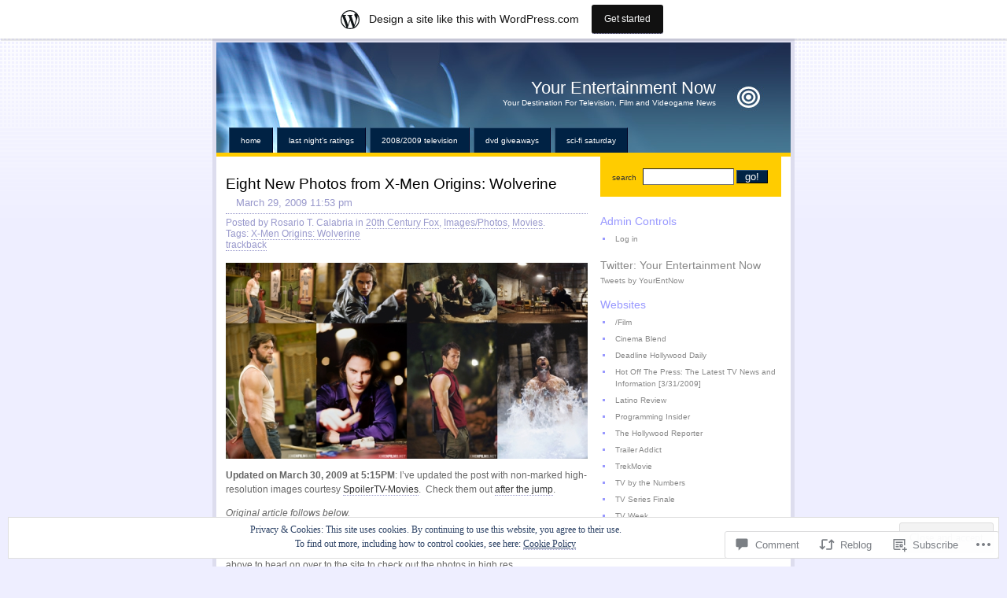

--- FILE ---
content_type: text/html; charset=UTF-8
request_url: https://yourentertainmentnow.com/2009/03/29/eight-new-photos-from-x-men-origins-wolverine/
body_size: 54338
content:
<!DOCTYPE html PUBLIC "-//W3C//DTD XHTML 1.0 Strict//EN"
    "http://www.w3.org/TR/xhtml1/DTD/xhtml1-strict.dtd">
<html xmlns="http://www.w3.org/1999/xhtml" lang="en">

<head>
<meta http-equiv="Content-Type" content="text/html; charset=UTF-8" />
<title>Eight New Photos from X-Men Origins: Wolverine | Your Entertainment Now</title>

	<link rel="pingback" href="https://yourentertainmentnow.com/xmlrpc.php" />
	<link href="https://s0.wp.com/wp-content/themes/pub/regulus/style.css?m=1767821995i" type="text/css" rel="stylesheet" />
	<link href="https://s0.wp.com/wp-content/themes/pub/regulus/switch.css?m=1158640643i" type="text/css" rel="stylesheet" />

	<meta name='robots' content='max-image-preview:large' />

<!-- Async WordPress.com Remote Login -->
<script id="wpcom_remote_login_js">
var wpcom_remote_login_extra_auth = '';
function wpcom_remote_login_remove_dom_node_id( element_id ) {
	var dom_node = document.getElementById( element_id );
	if ( dom_node ) { dom_node.parentNode.removeChild( dom_node ); }
}
function wpcom_remote_login_remove_dom_node_classes( class_name ) {
	var dom_nodes = document.querySelectorAll( '.' + class_name );
	for ( var i = 0; i < dom_nodes.length; i++ ) {
		dom_nodes[ i ].parentNode.removeChild( dom_nodes[ i ] );
	}
}
function wpcom_remote_login_final_cleanup() {
	wpcom_remote_login_remove_dom_node_classes( "wpcom_remote_login_msg" );
	wpcom_remote_login_remove_dom_node_id( "wpcom_remote_login_key" );
	wpcom_remote_login_remove_dom_node_id( "wpcom_remote_login_validate" );
	wpcom_remote_login_remove_dom_node_id( "wpcom_remote_login_js" );
	wpcom_remote_login_remove_dom_node_id( "wpcom_request_access_iframe" );
	wpcom_remote_login_remove_dom_node_id( "wpcom_request_access_styles" );
}

// Watch for messages back from the remote login
window.addEventListener( "message", function( e ) {
	if ( e.origin === "https://r-login.wordpress.com" ) {
		var data = {};
		try {
			data = JSON.parse( e.data );
		} catch( e ) {
			wpcom_remote_login_final_cleanup();
			return;
		}

		if ( data.msg === 'LOGIN' ) {
			// Clean up the login check iframe
			wpcom_remote_login_remove_dom_node_id( "wpcom_remote_login_key" );

			var id_regex = new RegExp( /^[0-9]+$/ );
			var token_regex = new RegExp( /^.*|.*|.*$/ );
			if (
				token_regex.test( data.token )
				&& id_regex.test( data.wpcomid )
			) {
				// We have everything we need to ask for a login
				var script = document.createElement( "script" );
				script.setAttribute( "id", "wpcom_remote_login_validate" );
				script.src = '/remote-login.php?wpcom_remote_login=validate'
					+ '&wpcomid=' + data.wpcomid
					+ '&token=' + encodeURIComponent( data.token )
					+ '&host=' + window.location.protocol
					+ '//' + window.location.hostname
					+ '&postid=12067'
					+ '&is_singular=1';
				document.body.appendChild( script );
			}

			return;
		}

		// Safari ITP, not logged in, so redirect
		if ( data.msg === 'LOGIN-REDIRECT' ) {
			window.location = 'https://wordpress.com/log-in?redirect_to=' + window.location.href;
			return;
		}

		// Safari ITP, storage access failed, remove the request
		if ( data.msg === 'LOGIN-REMOVE' ) {
			var css_zap = 'html { -webkit-transition: margin-top 1s; transition: margin-top 1s; } /* 9001 */ html { margin-top: 0 !important; } * html body { margin-top: 0 !important; } @media screen and ( max-width: 782px ) { html { margin-top: 0 !important; } * html body { margin-top: 0 !important; } }';
			var style_zap = document.createElement( 'style' );
			style_zap.type = 'text/css';
			style_zap.appendChild( document.createTextNode( css_zap ) );
			document.body.appendChild( style_zap );

			var e = document.getElementById( 'wpcom_request_access_iframe' );
			e.parentNode.removeChild( e );

			document.cookie = 'wordpress_com_login_access=denied; path=/; max-age=31536000';

			return;
		}

		// Safari ITP
		if ( data.msg === 'REQUEST_ACCESS' ) {
			console.log( 'request access: safari' );

			// Check ITP iframe enable/disable knob
			if ( wpcom_remote_login_extra_auth !== 'safari_itp_iframe' ) {
				return;
			}

			// If we are in a "private window" there is no ITP.
			var private_window = false;
			try {
				var opendb = window.openDatabase( null, null, null, null );
			} catch( e ) {
				private_window = true;
			}

			if ( private_window ) {
				console.log( 'private window' );
				return;
			}

			var iframe = document.createElement( 'iframe' );
			iframe.id = 'wpcom_request_access_iframe';
			iframe.setAttribute( 'scrolling', 'no' );
			iframe.setAttribute( 'sandbox', 'allow-storage-access-by-user-activation allow-scripts allow-same-origin allow-top-navigation-by-user-activation' );
			iframe.src = 'https://r-login.wordpress.com/remote-login.php?wpcom_remote_login=request_access&origin=' + encodeURIComponent( data.origin ) + '&wpcomid=' + encodeURIComponent( data.wpcomid );

			var css = 'html { -webkit-transition: margin-top 1s; transition: margin-top 1s; } /* 9001 */ html { margin-top: 46px !important; } * html body { margin-top: 46px !important; } @media screen and ( max-width: 660px ) { html { margin-top: 71px !important; } * html body { margin-top: 71px !important; } #wpcom_request_access_iframe { display: block; height: 71px !important; } } #wpcom_request_access_iframe { border: 0px; height: 46px; position: fixed; top: 0; left: 0; width: 100%; min-width: 100%; z-index: 99999; background: #23282d; } ';

			var style = document.createElement( 'style' );
			style.type = 'text/css';
			style.id = 'wpcom_request_access_styles';
			style.appendChild( document.createTextNode( css ) );
			document.body.appendChild( style );

			document.body.appendChild( iframe );
		}

		if ( data.msg === 'DONE' ) {
			wpcom_remote_login_final_cleanup();
		}
	}
}, false );

// Inject the remote login iframe after the page has had a chance to load
// more critical resources
window.addEventListener( "DOMContentLoaded", function( e ) {
	var iframe = document.createElement( "iframe" );
	iframe.style.display = "none";
	iframe.setAttribute( "scrolling", "no" );
	iframe.setAttribute( "id", "wpcom_remote_login_key" );
	iframe.src = "https://r-login.wordpress.com/remote-login.php"
		+ "?wpcom_remote_login=key"
		+ "&origin=aHR0cHM6Ly95b3VyZW50ZXJ0YWlubWVudG5vdy5jb20%3D"
		+ "&wpcomid=403097"
		+ "&time=" + Math.floor( Date.now() / 1000 );
	document.body.appendChild( iframe );
}, false );
</script>
<link rel='dns-prefetch' href='//s0.wp.com' />
<link rel='dns-prefetch' href='//widgets.wp.com' />
<link rel='dns-prefetch' href='//af.pubmine.com' />
<link rel="alternate" type="application/rss+xml" title="Your Entertainment Now &raquo; Feed" href="https://yourentertainmentnow.com/feed/" />
<link rel="alternate" type="application/rss+xml" title="Your Entertainment Now &raquo; Comments Feed" href="https://yourentertainmentnow.com/comments/feed/" />
<link rel="alternate" type="application/rss+xml" title="Your Entertainment Now &raquo; Eight New Photos from X-Men Origins:&nbsp;Wolverine Comments Feed" href="https://yourentertainmentnow.com/2009/03/29/eight-new-photos-from-x-men-origins-wolverine/feed/" />
	<script type="text/javascript">
		/* <![CDATA[ */
		function addLoadEvent(func) {
			var oldonload = window.onload;
			if (typeof window.onload != 'function') {
				window.onload = func;
			} else {
				window.onload = function () {
					oldonload();
					func();
				}
			}
		}
		/* ]]> */
	</script>
	<link crossorigin='anonymous' rel='stylesheet' id='all-css-0-1' href='/_static/??-eJx9jNsKAjEMBX/IGhel4oP4Ld1tKN2mF5qU4t+7K6J4wcdJzgz0oqacBJNAbKpQcz4xdG8dCgO25ZuDR0Wmg2AsZAQZWK6E24l5A78DM0oxU3gwcEsQs220uBXXhlUls3zQvyL5gK/unb7mI2X3FKKpAcUnp0ZTYZm+X1b5Es/DUQ/6sDvp/XwDuKdkPw==&cssminify=yes' type='text/css' media='all' />
<style id='wp-emoji-styles-inline-css'>

	img.wp-smiley, img.emoji {
		display: inline !important;
		border: none !important;
		box-shadow: none !important;
		height: 1em !important;
		width: 1em !important;
		margin: 0 0.07em !important;
		vertical-align: -0.1em !important;
		background: none !important;
		padding: 0 !important;
	}
/*# sourceURL=wp-emoji-styles-inline-css */
</style>
<link crossorigin='anonymous' rel='stylesheet' id='all-css-2-1' href='/wp-content/plugins/gutenberg-core/v22.2.0/build/styles/block-library/style.css?m=1764855221i&cssminify=yes' type='text/css' media='all' />
<style id='wp-block-library-inline-css'>
.has-text-align-justify {
	text-align:justify;
}
.has-text-align-justify{text-align:justify;}

/*# sourceURL=wp-block-library-inline-css */
</style><style id='global-styles-inline-css'>
:root{--wp--preset--aspect-ratio--square: 1;--wp--preset--aspect-ratio--4-3: 4/3;--wp--preset--aspect-ratio--3-4: 3/4;--wp--preset--aspect-ratio--3-2: 3/2;--wp--preset--aspect-ratio--2-3: 2/3;--wp--preset--aspect-ratio--16-9: 16/9;--wp--preset--aspect-ratio--9-16: 9/16;--wp--preset--color--black: #000000;--wp--preset--color--cyan-bluish-gray: #abb8c3;--wp--preset--color--white: #ffffff;--wp--preset--color--pale-pink: #f78da7;--wp--preset--color--vivid-red: #cf2e2e;--wp--preset--color--luminous-vivid-orange: #ff6900;--wp--preset--color--luminous-vivid-amber: #fcb900;--wp--preset--color--light-green-cyan: #7bdcb5;--wp--preset--color--vivid-green-cyan: #00d084;--wp--preset--color--pale-cyan-blue: #8ed1fc;--wp--preset--color--vivid-cyan-blue: #0693e3;--wp--preset--color--vivid-purple: #9b51e0;--wp--preset--gradient--vivid-cyan-blue-to-vivid-purple: linear-gradient(135deg,rgb(6,147,227) 0%,rgb(155,81,224) 100%);--wp--preset--gradient--light-green-cyan-to-vivid-green-cyan: linear-gradient(135deg,rgb(122,220,180) 0%,rgb(0,208,130) 100%);--wp--preset--gradient--luminous-vivid-amber-to-luminous-vivid-orange: linear-gradient(135deg,rgb(252,185,0) 0%,rgb(255,105,0) 100%);--wp--preset--gradient--luminous-vivid-orange-to-vivid-red: linear-gradient(135deg,rgb(255,105,0) 0%,rgb(207,46,46) 100%);--wp--preset--gradient--very-light-gray-to-cyan-bluish-gray: linear-gradient(135deg,rgb(238,238,238) 0%,rgb(169,184,195) 100%);--wp--preset--gradient--cool-to-warm-spectrum: linear-gradient(135deg,rgb(74,234,220) 0%,rgb(151,120,209) 20%,rgb(207,42,186) 40%,rgb(238,44,130) 60%,rgb(251,105,98) 80%,rgb(254,248,76) 100%);--wp--preset--gradient--blush-light-purple: linear-gradient(135deg,rgb(255,206,236) 0%,rgb(152,150,240) 100%);--wp--preset--gradient--blush-bordeaux: linear-gradient(135deg,rgb(254,205,165) 0%,rgb(254,45,45) 50%,rgb(107,0,62) 100%);--wp--preset--gradient--luminous-dusk: linear-gradient(135deg,rgb(255,203,112) 0%,rgb(199,81,192) 50%,rgb(65,88,208) 100%);--wp--preset--gradient--pale-ocean: linear-gradient(135deg,rgb(255,245,203) 0%,rgb(182,227,212) 50%,rgb(51,167,181) 100%);--wp--preset--gradient--electric-grass: linear-gradient(135deg,rgb(202,248,128) 0%,rgb(113,206,126) 100%);--wp--preset--gradient--midnight: linear-gradient(135deg,rgb(2,3,129) 0%,rgb(40,116,252) 100%);--wp--preset--font-size--small: 13px;--wp--preset--font-size--medium: 20px;--wp--preset--font-size--large: 36px;--wp--preset--font-size--x-large: 42px;--wp--preset--font-family--albert-sans: 'Albert Sans', sans-serif;--wp--preset--font-family--alegreya: Alegreya, serif;--wp--preset--font-family--arvo: Arvo, serif;--wp--preset--font-family--bodoni-moda: 'Bodoni Moda', serif;--wp--preset--font-family--bricolage-grotesque: 'Bricolage Grotesque', sans-serif;--wp--preset--font-family--cabin: Cabin, sans-serif;--wp--preset--font-family--chivo: Chivo, sans-serif;--wp--preset--font-family--commissioner: Commissioner, sans-serif;--wp--preset--font-family--cormorant: Cormorant, serif;--wp--preset--font-family--courier-prime: 'Courier Prime', monospace;--wp--preset--font-family--crimson-pro: 'Crimson Pro', serif;--wp--preset--font-family--dm-mono: 'DM Mono', monospace;--wp--preset--font-family--dm-sans: 'DM Sans', sans-serif;--wp--preset--font-family--dm-serif-display: 'DM Serif Display', serif;--wp--preset--font-family--domine: Domine, serif;--wp--preset--font-family--eb-garamond: 'EB Garamond', serif;--wp--preset--font-family--epilogue: Epilogue, sans-serif;--wp--preset--font-family--fahkwang: Fahkwang, sans-serif;--wp--preset--font-family--figtree: Figtree, sans-serif;--wp--preset--font-family--fira-sans: 'Fira Sans', sans-serif;--wp--preset--font-family--fjalla-one: 'Fjalla One', sans-serif;--wp--preset--font-family--fraunces: Fraunces, serif;--wp--preset--font-family--gabarito: Gabarito, system-ui;--wp--preset--font-family--ibm-plex-mono: 'IBM Plex Mono', monospace;--wp--preset--font-family--ibm-plex-sans: 'IBM Plex Sans', sans-serif;--wp--preset--font-family--ibarra-real-nova: 'Ibarra Real Nova', serif;--wp--preset--font-family--instrument-serif: 'Instrument Serif', serif;--wp--preset--font-family--inter: Inter, sans-serif;--wp--preset--font-family--josefin-sans: 'Josefin Sans', sans-serif;--wp--preset--font-family--jost: Jost, sans-serif;--wp--preset--font-family--libre-baskerville: 'Libre Baskerville', serif;--wp--preset--font-family--libre-franklin: 'Libre Franklin', sans-serif;--wp--preset--font-family--literata: Literata, serif;--wp--preset--font-family--lora: Lora, serif;--wp--preset--font-family--merriweather: Merriweather, serif;--wp--preset--font-family--montserrat: Montserrat, sans-serif;--wp--preset--font-family--newsreader: Newsreader, serif;--wp--preset--font-family--noto-sans-mono: 'Noto Sans Mono', sans-serif;--wp--preset--font-family--nunito: Nunito, sans-serif;--wp--preset--font-family--open-sans: 'Open Sans', sans-serif;--wp--preset--font-family--overpass: Overpass, sans-serif;--wp--preset--font-family--pt-serif: 'PT Serif', serif;--wp--preset--font-family--petrona: Petrona, serif;--wp--preset--font-family--piazzolla: Piazzolla, serif;--wp--preset--font-family--playfair-display: 'Playfair Display', serif;--wp--preset--font-family--plus-jakarta-sans: 'Plus Jakarta Sans', sans-serif;--wp--preset--font-family--poppins: Poppins, sans-serif;--wp--preset--font-family--raleway: Raleway, sans-serif;--wp--preset--font-family--roboto: Roboto, sans-serif;--wp--preset--font-family--roboto-slab: 'Roboto Slab', serif;--wp--preset--font-family--rubik: Rubik, sans-serif;--wp--preset--font-family--rufina: Rufina, serif;--wp--preset--font-family--sora: Sora, sans-serif;--wp--preset--font-family--source-sans-3: 'Source Sans 3', sans-serif;--wp--preset--font-family--source-serif-4: 'Source Serif 4', serif;--wp--preset--font-family--space-mono: 'Space Mono', monospace;--wp--preset--font-family--syne: Syne, sans-serif;--wp--preset--font-family--texturina: Texturina, serif;--wp--preset--font-family--urbanist: Urbanist, sans-serif;--wp--preset--font-family--work-sans: 'Work Sans', sans-serif;--wp--preset--spacing--20: 0.44rem;--wp--preset--spacing--30: 0.67rem;--wp--preset--spacing--40: 1rem;--wp--preset--spacing--50: 1.5rem;--wp--preset--spacing--60: 2.25rem;--wp--preset--spacing--70: 3.38rem;--wp--preset--spacing--80: 5.06rem;--wp--preset--shadow--natural: 6px 6px 9px rgba(0, 0, 0, 0.2);--wp--preset--shadow--deep: 12px 12px 50px rgba(0, 0, 0, 0.4);--wp--preset--shadow--sharp: 6px 6px 0px rgba(0, 0, 0, 0.2);--wp--preset--shadow--outlined: 6px 6px 0px -3px rgb(255, 255, 255), 6px 6px rgb(0, 0, 0);--wp--preset--shadow--crisp: 6px 6px 0px rgb(0, 0, 0);}:where(.is-layout-flex){gap: 0.5em;}:where(.is-layout-grid){gap: 0.5em;}body .is-layout-flex{display: flex;}.is-layout-flex{flex-wrap: wrap;align-items: center;}.is-layout-flex > :is(*, div){margin: 0;}body .is-layout-grid{display: grid;}.is-layout-grid > :is(*, div){margin: 0;}:where(.wp-block-columns.is-layout-flex){gap: 2em;}:where(.wp-block-columns.is-layout-grid){gap: 2em;}:where(.wp-block-post-template.is-layout-flex){gap: 1.25em;}:where(.wp-block-post-template.is-layout-grid){gap: 1.25em;}.has-black-color{color: var(--wp--preset--color--black) !important;}.has-cyan-bluish-gray-color{color: var(--wp--preset--color--cyan-bluish-gray) !important;}.has-white-color{color: var(--wp--preset--color--white) !important;}.has-pale-pink-color{color: var(--wp--preset--color--pale-pink) !important;}.has-vivid-red-color{color: var(--wp--preset--color--vivid-red) !important;}.has-luminous-vivid-orange-color{color: var(--wp--preset--color--luminous-vivid-orange) !important;}.has-luminous-vivid-amber-color{color: var(--wp--preset--color--luminous-vivid-amber) !important;}.has-light-green-cyan-color{color: var(--wp--preset--color--light-green-cyan) !important;}.has-vivid-green-cyan-color{color: var(--wp--preset--color--vivid-green-cyan) !important;}.has-pale-cyan-blue-color{color: var(--wp--preset--color--pale-cyan-blue) !important;}.has-vivid-cyan-blue-color{color: var(--wp--preset--color--vivid-cyan-blue) !important;}.has-vivid-purple-color{color: var(--wp--preset--color--vivid-purple) !important;}.has-black-background-color{background-color: var(--wp--preset--color--black) !important;}.has-cyan-bluish-gray-background-color{background-color: var(--wp--preset--color--cyan-bluish-gray) !important;}.has-white-background-color{background-color: var(--wp--preset--color--white) !important;}.has-pale-pink-background-color{background-color: var(--wp--preset--color--pale-pink) !important;}.has-vivid-red-background-color{background-color: var(--wp--preset--color--vivid-red) !important;}.has-luminous-vivid-orange-background-color{background-color: var(--wp--preset--color--luminous-vivid-orange) !important;}.has-luminous-vivid-amber-background-color{background-color: var(--wp--preset--color--luminous-vivid-amber) !important;}.has-light-green-cyan-background-color{background-color: var(--wp--preset--color--light-green-cyan) !important;}.has-vivid-green-cyan-background-color{background-color: var(--wp--preset--color--vivid-green-cyan) !important;}.has-pale-cyan-blue-background-color{background-color: var(--wp--preset--color--pale-cyan-blue) !important;}.has-vivid-cyan-blue-background-color{background-color: var(--wp--preset--color--vivid-cyan-blue) !important;}.has-vivid-purple-background-color{background-color: var(--wp--preset--color--vivid-purple) !important;}.has-black-border-color{border-color: var(--wp--preset--color--black) !important;}.has-cyan-bluish-gray-border-color{border-color: var(--wp--preset--color--cyan-bluish-gray) !important;}.has-white-border-color{border-color: var(--wp--preset--color--white) !important;}.has-pale-pink-border-color{border-color: var(--wp--preset--color--pale-pink) !important;}.has-vivid-red-border-color{border-color: var(--wp--preset--color--vivid-red) !important;}.has-luminous-vivid-orange-border-color{border-color: var(--wp--preset--color--luminous-vivid-orange) !important;}.has-luminous-vivid-amber-border-color{border-color: var(--wp--preset--color--luminous-vivid-amber) !important;}.has-light-green-cyan-border-color{border-color: var(--wp--preset--color--light-green-cyan) !important;}.has-vivid-green-cyan-border-color{border-color: var(--wp--preset--color--vivid-green-cyan) !important;}.has-pale-cyan-blue-border-color{border-color: var(--wp--preset--color--pale-cyan-blue) !important;}.has-vivid-cyan-blue-border-color{border-color: var(--wp--preset--color--vivid-cyan-blue) !important;}.has-vivid-purple-border-color{border-color: var(--wp--preset--color--vivid-purple) !important;}.has-vivid-cyan-blue-to-vivid-purple-gradient-background{background: var(--wp--preset--gradient--vivid-cyan-blue-to-vivid-purple) !important;}.has-light-green-cyan-to-vivid-green-cyan-gradient-background{background: var(--wp--preset--gradient--light-green-cyan-to-vivid-green-cyan) !important;}.has-luminous-vivid-amber-to-luminous-vivid-orange-gradient-background{background: var(--wp--preset--gradient--luminous-vivid-amber-to-luminous-vivid-orange) !important;}.has-luminous-vivid-orange-to-vivid-red-gradient-background{background: var(--wp--preset--gradient--luminous-vivid-orange-to-vivid-red) !important;}.has-very-light-gray-to-cyan-bluish-gray-gradient-background{background: var(--wp--preset--gradient--very-light-gray-to-cyan-bluish-gray) !important;}.has-cool-to-warm-spectrum-gradient-background{background: var(--wp--preset--gradient--cool-to-warm-spectrum) !important;}.has-blush-light-purple-gradient-background{background: var(--wp--preset--gradient--blush-light-purple) !important;}.has-blush-bordeaux-gradient-background{background: var(--wp--preset--gradient--blush-bordeaux) !important;}.has-luminous-dusk-gradient-background{background: var(--wp--preset--gradient--luminous-dusk) !important;}.has-pale-ocean-gradient-background{background: var(--wp--preset--gradient--pale-ocean) !important;}.has-electric-grass-gradient-background{background: var(--wp--preset--gradient--electric-grass) !important;}.has-midnight-gradient-background{background: var(--wp--preset--gradient--midnight) !important;}.has-small-font-size{font-size: var(--wp--preset--font-size--small) !important;}.has-medium-font-size{font-size: var(--wp--preset--font-size--medium) !important;}.has-large-font-size{font-size: var(--wp--preset--font-size--large) !important;}.has-x-large-font-size{font-size: var(--wp--preset--font-size--x-large) !important;}.has-albert-sans-font-family{font-family: var(--wp--preset--font-family--albert-sans) !important;}.has-alegreya-font-family{font-family: var(--wp--preset--font-family--alegreya) !important;}.has-arvo-font-family{font-family: var(--wp--preset--font-family--arvo) !important;}.has-bodoni-moda-font-family{font-family: var(--wp--preset--font-family--bodoni-moda) !important;}.has-bricolage-grotesque-font-family{font-family: var(--wp--preset--font-family--bricolage-grotesque) !important;}.has-cabin-font-family{font-family: var(--wp--preset--font-family--cabin) !important;}.has-chivo-font-family{font-family: var(--wp--preset--font-family--chivo) !important;}.has-commissioner-font-family{font-family: var(--wp--preset--font-family--commissioner) !important;}.has-cormorant-font-family{font-family: var(--wp--preset--font-family--cormorant) !important;}.has-courier-prime-font-family{font-family: var(--wp--preset--font-family--courier-prime) !important;}.has-crimson-pro-font-family{font-family: var(--wp--preset--font-family--crimson-pro) !important;}.has-dm-mono-font-family{font-family: var(--wp--preset--font-family--dm-mono) !important;}.has-dm-sans-font-family{font-family: var(--wp--preset--font-family--dm-sans) !important;}.has-dm-serif-display-font-family{font-family: var(--wp--preset--font-family--dm-serif-display) !important;}.has-domine-font-family{font-family: var(--wp--preset--font-family--domine) !important;}.has-eb-garamond-font-family{font-family: var(--wp--preset--font-family--eb-garamond) !important;}.has-epilogue-font-family{font-family: var(--wp--preset--font-family--epilogue) !important;}.has-fahkwang-font-family{font-family: var(--wp--preset--font-family--fahkwang) !important;}.has-figtree-font-family{font-family: var(--wp--preset--font-family--figtree) !important;}.has-fira-sans-font-family{font-family: var(--wp--preset--font-family--fira-sans) !important;}.has-fjalla-one-font-family{font-family: var(--wp--preset--font-family--fjalla-one) !important;}.has-fraunces-font-family{font-family: var(--wp--preset--font-family--fraunces) !important;}.has-gabarito-font-family{font-family: var(--wp--preset--font-family--gabarito) !important;}.has-ibm-plex-mono-font-family{font-family: var(--wp--preset--font-family--ibm-plex-mono) !important;}.has-ibm-plex-sans-font-family{font-family: var(--wp--preset--font-family--ibm-plex-sans) !important;}.has-ibarra-real-nova-font-family{font-family: var(--wp--preset--font-family--ibarra-real-nova) !important;}.has-instrument-serif-font-family{font-family: var(--wp--preset--font-family--instrument-serif) !important;}.has-inter-font-family{font-family: var(--wp--preset--font-family--inter) !important;}.has-josefin-sans-font-family{font-family: var(--wp--preset--font-family--josefin-sans) !important;}.has-jost-font-family{font-family: var(--wp--preset--font-family--jost) !important;}.has-libre-baskerville-font-family{font-family: var(--wp--preset--font-family--libre-baskerville) !important;}.has-libre-franklin-font-family{font-family: var(--wp--preset--font-family--libre-franklin) !important;}.has-literata-font-family{font-family: var(--wp--preset--font-family--literata) !important;}.has-lora-font-family{font-family: var(--wp--preset--font-family--lora) !important;}.has-merriweather-font-family{font-family: var(--wp--preset--font-family--merriweather) !important;}.has-montserrat-font-family{font-family: var(--wp--preset--font-family--montserrat) !important;}.has-newsreader-font-family{font-family: var(--wp--preset--font-family--newsreader) !important;}.has-noto-sans-mono-font-family{font-family: var(--wp--preset--font-family--noto-sans-mono) !important;}.has-nunito-font-family{font-family: var(--wp--preset--font-family--nunito) !important;}.has-open-sans-font-family{font-family: var(--wp--preset--font-family--open-sans) !important;}.has-overpass-font-family{font-family: var(--wp--preset--font-family--overpass) !important;}.has-pt-serif-font-family{font-family: var(--wp--preset--font-family--pt-serif) !important;}.has-petrona-font-family{font-family: var(--wp--preset--font-family--petrona) !important;}.has-piazzolla-font-family{font-family: var(--wp--preset--font-family--piazzolla) !important;}.has-playfair-display-font-family{font-family: var(--wp--preset--font-family--playfair-display) !important;}.has-plus-jakarta-sans-font-family{font-family: var(--wp--preset--font-family--plus-jakarta-sans) !important;}.has-poppins-font-family{font-family: var(--wp--preset--font-family--poppins) !important;}.has-raleway-font-family{font-family: var(--wp--preset--font-family--raleway) !important;}.has-roboto-font-family{font-family: var(--wp--preset--font-family--roboto) !important;}.has-roboto-slab-font-family{font-family: var(--wp--preset--font-family--roboto-slab) !important;}.has-rubik-font-family{font-family: var(--wp--preset--font-family--rubik) !important;}.has-rufina-font-family{font-family: var(--wp--preset--font-family--rufina) !important;}.has-sora-font-family{font-family: var(--wp--preset--font-family--sora) !important;}.has-source-sans-3-font-family{font-family: var(--wp--preset--font-family--source-sans-3) !important;}.has-source-serif-4-font-family{font-family: var(--wp--preset--font-family--source-serif-4) !important;}.has-space-mono-font-family{font-family: var(--wp--preset--font-family--space-mono) !important;}.has-syne-font-family{font-family: var(--wp--preset--font-family--syne) !important;}.has-texturina-font-family{font-family: var(--wp--preset--font-family--texturina) !important;}.has-urbanist-font-family{font-family: var(--wp--preset--font-family--urbanist) !important;}.has-work-sans-font-family{font-family: var(--wp--preset--font-family--work-sans) !important;}
/*# sourceURL=global-styles-inline-css */
</style>

<style id='classic-theme-styles-inline-css'>
/*! This file is auto-generated */
.wp-block-button__link{color:#fff;background-color:#32373c;border-radius:9999px;box-shadow:none;text-decoration:none;padding:calc(.667em + 2px) calc(1.333em + 2px);font-size:1.125em}.wp-block-file__button{background:#32373c;color:#fff;text-decoration:none}
/*# sourceURL=/wp-includes/css/classic-themes.min.css */
</style>
<link crossorigin='anonymous' rel='stylesheet' id='all-css-4-1' href='/_static/??-eJx9j9sOwjAIhl/ISjTzdGF8FNMD0c7RNYVuPr4sy27U7IbADx8/wJiN75NgEqBqclcfMTH4vqDqlK2AThCGaLFD0rGtZ97Af2yM4YGiOC+5EXyvI1ltjHO5ILPRSLGSkad68RrXomTrX0alecXcAK5p6d0HTKEvYKv0ZEWi/6GAiwdXYxdgwOLUWcXpS/6up1tudN2djud9c2maQ/sBK5V29A==&cssminify=yes' type='text/css' media='all' />
<link rel='stylesheet' id='verbum-gutenberg-css-css' href='https://widgets.wp.com/verbum-block-editor/block-editor.css?ver=1738686361' media='all' />
<link crossorigin='anonymous' rel='stylesheet' id='all-css-6-1' href='/_static/??-eJzTLy/QTc7PK0nNK9HPLdUtyClNz8wr1i9KTcrJTwcy0/WTi5G5ekCujj52Temp+bo5+cmJJZn5eSgc3bScxMwikFb7XFtDE1NLExMLc0OTLACohS2q&cssminify=yes' type='text/css' media='all' />
<link crossorigin='anonymous' rel='stylesheet' id='print-css-7-1' href='/wp-content/mu-plugins/global-print/global-print.css?m=1465851035i&cssminify=yes' type='text/css' media='print' />
<style id='jetpack-global-styles-frontend-style-inline-css'>
:root { --font-headings: unset; --font-base: unset; --font-headings-default: -apple-system,BlinkMacSystemFont,"Segoe UI",Roboto,Oxygen-Sans,Ubuntu,Cantarell,"Helvetica Neue",sans-serif; --font-base-default: -apple-system,BlinkMacSystemFont,"Segoe UI",Roboto,Oxygen-Sans,Ubuntu,Cantarell,"Helvetica Neue",sans-serif;}
/*# sourceURL=jetpack-global-styles-frontend-style-inline-css */
</style>
<link crossorigin='anonymous' rel='stylesheet' id='all-css-10-1' href='/_static/??-eJyNjcsKAjEMRX/IGtQZBxfip0hMS9sxTYppGfx7H7gRN+7ugcs5sFRHKi1Ig9Jd5R6zGMyhVaTrh8G6QFHfORhYwlvw6P39PbPENZmt4G/ROQuBKWVkxxrVvuBH1lIoz2waILJekF+HUzlupnG3nQ77YZwfuRJIaQ==&cssminify=yes' type='text/css' media='all' />
<script type="text/javascript" id="jetpack_related-posts-js-extra">
/* <![CDATA[ */
var related_posts_js_options = {"post_heading":"h4"};
//# sourceURL=jetpack_related-posts-js-extra
/* ]]> */
</script>
<script type="text/javascript" id="wpcom-actionbar-placeholder-js-extra">
/* <![CDATA[ */
var actionbardata = {"siteID":"403097","postID":"12067","siteURL":"https://yourentertainmentnow.com","xhrURL":"https://yourentertainmentnow.com/wp-admin/admin-ajax.php","nonce":"9977ddb814","isLoggedIn":"","statusMessage":"","subsEmailDefault":"instantly","proxyScriptUrl":"https://s0.wp.com/wp-content/js/wpcom-proxy-request.js?m=1513050504i&amp;ver=20211021","shortlink":"https://wp.me/p1GRz-38D","i18n":{"followedText":"New posts from this site will now appear in your \u003Ca href=\"https://wordpress.com/reader\"\u003EReader\u003C/a\u003E","foldBar":"Collapse this bar","unfoldBar":"Expand this bar","shortLinkCopied":"Shortlink copied to clipboard."}};
//# sourceURL=wpcom-actionbar-placeholder-js-extra
/* ]]> */
</script>
<script type="text/javascript" id="jetpack-mu-wpcom-settings-js-before">
/* <![CDATA[ */
var JETPACK_MU_WPCOM_SETTINGS = {"assetsUrl":"https://s0.wp.com/wp-content/mu-plugins/jetpack-mu-wpcom-plugin/sun/jetpack_vendor/automattic/jetpack-mu-wpcom/src/build/"};
//# sourceURL=jetpack-mu-wpcom-settings-js-before
/* ]]> */
</script>
<script crossorigin='anonymous' type='text/javascript'  src='/_static/??-eJxdjd0KAiEQhV+o2clg2b2JHiVcFdF0HBxt6+3bhYjq6vBx/nBlMIWao4a5A6fuAwlG11ib25tROuE1kMGlh2SxuqSbs8BFmvzSkAMNUQ74tRu3TGrAtTye/96Siv+8rqVabQVM0iJO9qLJjPfTLkCFwFuu28Qln9U0jkelpnmOL35BR9g='></script>
<script type="text/javascript" id="rlt-proxy-js-after">
/* <![CDATA[ */
	rltInitialize( {"token":null,"iframeOrigins":["https:\/\/widgets.wp.com"]} );
//# sourceURL=rlt-proxy-js-after
/* ]]> */
</script>
<link rel="EditURI" type="application/rsd+xml" title="RSD" href="https://entertainmentnow.wordpress.com/xmlrpc.php?rsd" />
<meta name="generator" content="WordPress.com" />
<link rel="canonical" href="https://yourentertainmentnow.com/2009/03/29/eight-new-photos-from-x-men-origins-wolverine/" />
<link rel='shortlink' href='https://wp.me/p1GRz-38D' />
<link rel="alternate" type="application/json+oembed" href="https://public-api.wordpress.com/oembed/?format=json&amp;url=https%3A%2F%2Fyourentertainmentnow.com%2F2009%2F03%2F29%2Feight-new-photos-from-x-men-origins-wolverine%2F&amp;for=wpcom-auto-discovery" /><link rel="alternate" type="application/xml+oembed" href="https://public-api.wordpress.com/oembed/?format=xml&amp;url=https%3A%2F%2Fyourentertainmentnow.com%2F2009%2F03%2F29%2Feight-new-photos-from-x-men-origins-wolverine%2F&amp;for=wpcom-auto-discovery" />
<!-- Jetpack Open Graph Tags -->
<meta property="og:type" content="article" />
<meta property="og:title" content="Eight New Photos from X-Men Origins: Wolverine" />
<meta property="og:url" content="https://yourentertainmentnow.com/2009/03/29/eight-new-photos-from-x-men-origins-wolverine/" />
<meta property="og:description" content="Updated on March 30, 2009 at 5:15PM: I&#8217;ve updated the post with non-marked high-resolution images courtesy SpoilerTV-Movies.  Check them out after the jump. Original article follows below. X-…" />
<meta property="article:published_time" content="2009-03-30T03:53:02+00:00" />
<meta property="article:modified_time" content="2009-03-30T22:36:11+00:00" />
<meta property="og:site_name" content="Your Entertainment Now" />
<meta property="og:image" content="https://entertainmentnow.wordpress.com/files/2009/03/xmenoriginswolverine-032909.jpg" />
<meta property="og:image:width" content="460" />
<meta property="og:image:height" content="249" />
<meta property="og:image:alt" content="xmenoriginswolverine-032909" />
<meta property="og:locale" content="en_US" />
<meta property="article:publisher" content="https://www.facebook.com/WordPresscom" />
<meta name="twitter:text:title" content="Eight New Photos from X-Men Origins:&nbsp;Wolverine" />
<meta name="twitter:image" content="https://entertainmentnow.wordpress.com/files/2009/03/xmenoriginswolverine-032909.jpg?w=640" />
<meta name="twitter:image:alt" content="xmenoriginswolverine-032909" />
<meta name="twitter:card" content="summary_large_image" />

<!-- End Jetpack Open Graph Tags -->
<link rel="shortcut icon" type="image/x-icon" href="https://s0.wp.com/i/favicon.ico?m=1713425267i" sizes="16x16 24x24 32x32 48x48" />
<link rel="icon" type="image/x-icon" href="https://s0.wp.com/i/favicon.ico?m=1713425267i" sizes="16x16 24x24 32x32 48x48" />
<link rel="apple-touch-icon" href="https://s0.wp.com/i/webclip.png?m=1713868326i" />
<link rel='openid.server' href='https://yourentertainmentnow.com/?openidserver=1' />
<link rel='openid.delegate' href='https://yourentertainmentnow.com/' />
<link rel="search" type="application/opensearchdescription+xml" href="https://yourentertainmentnow.com/osd.xml" title="Your Entertainment Now" />
<link rel="search" type="application/opensearchdescription+xml" href="https://s1.wp.com/opensearch.xml" title="WordPress.com" />
<meta name="description" content="Updated on March 30, 2009 at 5:15PM: I&#039;ve updated the post with non-marked high-resolution images courtesy SpoilerTV-Movies.  Check them out after the jump. Original article follows below. X-MenFilms.net has eight brand new photos (well a couple look familiar, but these are high res) from 20th Century Fox&#039;s X-Men Origins: Wolverine. Click the collage above to&hellip;" />
<script type="text/javascript">
/* <![CDATA[ */
var wa_client = {}; wa_client.cmd = []; wa_client.config = { 'blog_id': 403097, 'blog_language': 'en', 'is_wordads': false, 'hosting_type': 0, 'afp_account_id': null, 'afp_host_id': 5038568878849053, 'theme': 'pub/regulus', '_': { 'title': 'Advertisement', 'privacy_settings': 'Privacy Settings' }, 'formats': [ 'inline', 'belowpost', 'bottom_sticky', 'sidebar_sticky_right', 'sidebar', 'gutenberg_rectangle', 'gutenberg_leaderboard', 'gutenberg_mobile_leaderboard', 'gutenberg_skyscraper' ] };
/* ]]> */
</script>
		<script type="text/javascript">

			window.doNotSellCallback = function() {

				var linkElements = [
					'a[href="https://wordpress.com/?ref=footer_blog"]',
					'a[href="https://wordpress.com/?ref=footer_website"]',
					'a[href="https://wordpress.com/?ref=vertical_footer"]',
					'a[href^="https://wordpress.com/?ref=footer_segment_"]',
				].join(',');

				var dnsLink = document.createElement( 'a' );
				dnsLink.href = 'https://wordpress.com/advertising-program-optout/';
				dnsLink.classList.add( 'do-not-sell-link' );
				dnsLink.rel = 'nofollow';
				dnsLink.style.marginLeft = '0.5em';
				dnsLink.textContent = 'Do Not Sell or Share My Personal Information';

				var creditLinks = document.querySelectorAll( linkElements );

				if ( 0 === creditLinks.length ) {
					return false;
				}

				Array.prototype.forEach.call( creditLinks, function( el ) {
					el.insertAdjacentElement( 'afterend', dnsLink );
				});

				return true;
			};

		</script>
		<script type="text/javascript">
	window.google_analytics_uacct = "UA-52447-2";
</script>

<script type="text/javascript">
	var _gaq = _gaq || [];
	_gaq.push(['_setAccount', 'UA-52447-2']);
	_gaq.push(['_gat._anonymizeIp']);
	_gaq.push(['_setDomainName', 'none']);
	_gaq.push(['_setAllowLinker', true]);
	_gaq.push(['_initData']);
	_gaq.push(['_trackPageview']);

	(function() {
		var ga = document.createElement('script'); ga.type = 'text/javascript'; ga.async = true;
		ga.src = ('https:' == document.location.protocol ? 'https://ssl' : 'http://www') + '.google-analytics.com/ga.js';
		(document.getElementsByTagName('head')[0] || document.getElementsByTagName('body')[0]).appendChild(ga);
	})();
</script>

	<!--
	Regulus Theme Created by Ben Gillbanks @ Binary Moon (http://www.binarymoon.co.uk/)
	-->

<link crossorigin='anonymous' rel='stylesheet' id='all-css-0-3' href='/_static/??-eJyNjM0KgzAQBl9I/ag/lR6KjyK6LhJNNsHN4uuXQuvZ4wzD4EwlRcksGcHK5G11otg4p4n2H0NNMDohzD7SrtDTJT4qUi1wexDiYp4VNB3RlP3V/MX3N4T3o++aun892277AK5vOq4=&cssminify=yes' type='text/css' media='all' />
</head>


<body class="wp-singular post-template-default single single-post postid-12067 single-format-standard wp-theme-pubregulus orange hid_2 customizer-styles-applied jetpack-reblog-enabled has-marketing-bar has-marketing-bar-theme-regulus">

<div id="wrapper">

	<div id="header">

				<h1>Your Entertainment Now</h1>
		<p class="site_description">Your Destination For Television, Film and Videogame News</p>
		
		<ul id="nav">
	<li  ><a href="https://yourentertainmentnow.com/">Home</a></li>
	<li class="page_item page-item-424"><a href="https://yourentertainmentnow.com/last-nights-broadcast-tv-ratings/">Last Night&#8217;s Ratings</a></li>
<li class="page_item page-item-1439"><a href="https://yourentertainmentnow.com/television/">2008/2009 Television</a></li>
<li class="page_item page-item-2777"><a href="https://yourentertainmentnow.com/giveaways/">DVD Giveaways</a></li>
<li class="page_item page-item-11465"><a href="https://yourentertainmentnow.com/sci-fi-saturday/">Sci-Fi Saturday</a></li>
</ul>


	</div>

	<a href="#nav" class="skipnav">jump to navigation</a>


<div id="content">
<div class="post-12067 post type-post status-publish format-standard hentry category-20th-century-fox category-imagesphotos category-movies tag-x-men-origins-wolverine">
	<h2>
					Eight New Photos from X-Men Origins:&nbsp;Wolverine				<em>March 29, 2009 11:53 pm</em>
	</h2>
	<em class="info">Posted by Rosario T. Calabria in <a href="https://yourentertainmentnow.com/category/20th-century-fox/" rel="category tag">20th Century Fox</a>, <a href="https://yourentertainmentnow.com/category/imagesphotos/" rel="category tag">Images/Photos</a>, <a href="https://yourentertainmentnow.com/category/movies/" rel="category tag">Movies</a>.
<br />
Tags: <a href="https://yourentertainmentnow.com/tag/x-men-origins-wolverine/" rel="tag">X-Men Origins: Wolverine</a><br />		        <a href="https://yourentertainmentnow.com/2009/03/29/eight-new-photos-from-x-men-origins-wolverine/trackback/" title="trackback url">trackback</a>
				</em>

	<p><a href="http://xmenfilms.net/blog/?p=4013"><img data-attachment-id="12068" data-permalink="https://yourentertainmentnow.com/2009/03/29/eight-new-photos-from-x-men-origins-wolverine/xmenoriginswolverine-032909/" data-orig-file="https://yourentertainmentnow.com/wp-content/uploads/2009/03/xmenoriginswolverine-032909.jpg" data-orig-size="660,358" data-comments-opened="1" data-image-meta="{&quot;aperture&quot;:&quot;0&quot;,&quot;credit&quot;:&quot;&quot;,&quot;camera&quot;:&quot;&quot;,&quot;caption&quot;:&quot;&quot;,&quot;created_timestamp&quot;:&quot;0&quot;,&quot;copyright&quot;:&quot;&quot;,&quot;focal_length&quot;:&quot;0&quot;,&quot;iso&quot;:&quot;0&quot;,&quot;shutter_speed&quot;:&quot;0&quot;,&quot;title&quot;:&quot;&quot;}" data-image-title="xmenoriginswolverine-032909" data-image-description="" data-image-caption="" data-medium-file="https://yourentertainmentnow.com/wp-content/uploads/2009/03/xmenoriginswolverine-032909.jpg?w=300" data-large-file="https://yourentertainmentnow.com/wp-content/uploads/2009/03/xmenoriginswolverine-032909.jpg?w=460" class="aligncenter size-full wp-image-12068" title="xmenoriginswolverine-032909" src="https://yourentertainmentnow.com/wp-content/uploads/2009/03/xmenoriginswolverine-032909.jpg?w=460&#038;h=249" alt="xmenoriginswolverine-032909" width="460" height="249" srcset="https://yourentertainmentnow.com/wp-content/uploads/2009/03/xmenoriginswolverine-032909.jpg?w=460&amp;h=250 460w, https://yourentertainmentnow.com/wp-content/uploads/2009/03/xmenoriginswolverine-032909.jpg?w=150&amp;h=81 150w, https://yourentertainmentnow.com/wp-content/uploads/2009/03/xmenoriginswolverine-032909.jpg?w=300&amp;h=163 300w, https://yourentertainmentnow.com/wp-content/uploads/2009/03/xmenoriginswolverine-032909.jpg 660w" sizes="(max-width: 460px) 100vw, 460px" /></a><a href="http://xmenfilms.net/blog/?p=4013" target="_blank"></a></p>
<p><strong>Updated on March 30, 2009 at 5:15PM</strong>:<strong> </strong>I&#8217;ve updated the post with non-marked high-resolution images courtesy <a href="http://spoilertv-movies.blogspot.com/2009/03/x-men-origins-wolverine-new-hq-promo.html" target="_blank">SpoilerTV-Movies</a>.  Check them out <a href="https://entertainmentnow.wordpress.com/2009/03/29/eight-new-photos-from-x-men-origins-wolverine/#more-12067" target="_blank">after the jump</a>.</p>
<p><em>Original article follows below.</em></p>
<p><a href="http://xmenfilms.net/blog/?p=4013" target="_blank">X-MenFilms.net</a> has eight brand new photos (well a couple look familiar, but these are high res) from 20th Century Fox&#8217;s <em>X-Men Origins: Wolverine.</em> Click the collage above to head on over to the site to check out the photos in high res.</p>
<p><em>X-Men Origins: Wolverine</em> hits theaters on May 1, 2009.<span id="more-12067"></span></p>
<p><a href="https://yourentertainmentnow.com/wp-content/uploads/2009/03/xmenoriginswolverine-1-033009.jpg" target="_blank"><img data-attachment-id="12087" data-permalink="https://yourentertainmentnow.com/2009/03/29/eight-new-photos-from-x-men-origins-wolverine/xmenoriginswolverine-1-033009/" data-orig-file="https://yourentertainmentnow.com/wp-content/uploads/2009/03/xmenoriginswolverine-1-033009.jpg" data-orig-size="3508,2338" data-comments-opened="1" data-image-meta="{&quot;aperture&quot;:&quot;0&quot;,&quot;credit&quot;:&quot;&quot;,&quot;camera&quot;:&quot;&quot;,&quot;caption&quot;:&quot;&quot;,&quot;created_timestamp&quot;:&quot;0&quot;,&quot;copyright&quot;:&quot;&quot;,&quot;focal_length&quot;:&quot;0&quot;,&quot;iso&quot;:&quot;0&quot;,&quot;shutter_speed&quot;:&quot;0&quot;,&quot;title&quot;:&quot;&quot;}" data-image-title="xmenoriginswolverine-1-033009" data-image-description="" data-image-caption="" data-medium-file="https://yourentertainmentnow.com/wp-content/uploads/2009/03/xmenoriginswolverine-1-033009.jpg?w=300" data-large-file="https://yourentertainmentnow.com/wp-content/uploads/2009/03/xmenoriginswolverine-1-033009.jpg?w=460" class="aligncenter size-full wp-image-12087" title="xmenoriginswolverine-1-033009" src="https://yourentertainmentnow.com/wp-content/uploads/2009/03/xmenoriginswolverine-1-033009.jpg?w=460&#038;h=306" alt="xmenoriginswolverine-1-033009" width="460" height="306" srcset="https://yourentertainmentnow.com/wp-content/uploads/2009/03/xmenoriginswolverine-1-033009.jpg?w=460&amp;h=307 460w, https://yourentertainmentnow.com/wp-content/uploads/2009/03/xmenoriginswolverine-1-033009.jpg?w=920&amp;h=613 920w, https://yourentertainmentnow.com/wp-content/uploads/2009/03/xmenoriginswolverine-1-033009.jpg?w=150&amp;h=100 150w, https://yourentertainmentnow.com/wp-content/uploads/2009/03/xmenoriginswolverine-1-033009.jpg?w=300&amp;h=200 300w, https://yourentertainmentnow.com/wp-content/uploads/2009/03/xmenoriginswolverine-1-033009.jpg?w=768&amp;h=512 768w" sizes="(max-width: 460px) 100vw, 460px" /></a></p>
<p><a href="https://yourentertainmentnow.com/wp-content/uploads/2009/03/xmenoriginswolverine-2-033009.jpg" target="_blank"><img data-attachment-id="12088" data-permalink="https://yourentertainmentnow.com/2009/03/29/eight-new-photos-from-x-men-origins-wolverine/xmenoriginswolverine-2-033009/" data-orig-file="https://yourentertainmentnow.com/wp-content/uploads/2009/03/xmenoriginswolverine-2-033009.jpg" data-orig-size="3508,2806" data-comments-opened="1" data-image-meta="{&quot;aperture&quot;:&quot;0&quot;,&quot;credit&quot;:&quot;&quot;,&quot;camera&quot;:&quot;&quot;,&quot;caption&quot;:&quot;&quot;,&quot;created_timestamp&quot;:&quot;0&quot;,&quot;copyright&quot;:&quot;&quot;,&quot;focal_length&quot;:&quot;0&quot;,&quot;iso&quot;:&quot;0&quot;,&quot;shutter_speed&quot;:&quot;0&quot;,&quot;title&quot;:&quot;&quot;}" data-image-title="xmenoriginswolverine-2-033009" data-image-description="" data-image-caption="" data-medium-file="https://yourentertainmentnow.com/wp-content/uploads/2009/03/xmenoriginswolverine-2-033009.jpg?w=300" data-large-file="https://yourentertainmentnow.com/wp-content/uploads/2009/03/xmenoriginswolverine-2-033009.jpg?w=460" class="aligncenter size-full wp-image-12088" title="xmenoriginswolverine-2-033009" src="https://yourentertainmentnow.com/wp-content/uploads/2009/03/xmenoriginswolverine-2-033009.jpg?w=460&#038;h=367" alt="xmenoriginswolverine-2-033009" width="460" height="367" srcset="https://yourentertainmentnow.com/wp-content/uploads/2009/03/xmenoriginswolverine-2-033009.jpg?w=460&amp;h=368 460w, https://yourentertainmentnow.com/wp-content/uploads/2009/03/xmenoriginswolverine-2-033009.jpg?w=920&amp;h=736 920w, https://yourentertainmentnow.com/wp-content/uploads/2009/03/xmenoriginswolverine-2-033009.jpg?w=150&amp;h=120 150w, https://yourentertainmentnow.com/wp-content/uploads/2009/03/xmenoriginswolverine-2-033009.jpg?w=300&amp;h=240 300w, https://yourentertainmentnow.com/wp-content/uploads/2009/03/xmenoriginswolverine-2-033009.jpg?w=768&amp;h=614 768w" sizes="(max-width: 460px) 100vw, 460px" /></a></p>
<p><a href="https://yourentertainmentnow.com/wp-content/uploads/2009/03/xmenoriginswolverine-3-033009.jpg" target="_blank"><img data-attachment-id="12089" data-permalink="https://yourentertainmentnow.com/2009/03/29/eight-new-photos-from-x-men-origins-wolverine/xmenoriginswolverine-3-033009/" data-orig-file="https://yourentertainmentnow.com/wp-content/uploads/2009/03/xmenoriginswolverine-3-033009.jpg" data-orig-size="3508,2338" data-comments-opened="1" data-image-meta="{&quot;aperture&quot;:&quot;0&quot;,&quot;credit&quot;:&quot;&quot;,&quot;camera&quot;:&quot;&quot;,&quot;caption&quot;:&quot;&quot;,&quot;created_timestamp&quot;:&quot;0&quot;,&quot;copyright&quot;:&quot;&quot;,&quot;focal_length&quot;:&quot;0&quot;,&quot;iso&quot;:&quot;0&quot;,&quot;shutter_speed&quot;:&quot;0&quot;,&quot;title&quot;:&quot;&quot;}" data-image-title="xmenoriginswolverine-3-033009" data-image-description="" data-image-caption="" data-medium-file="https://yourentertainmentnow.com/wp-content/uploads/2009/03/xmenoriginswolverine-3-033009.jpg?w=300" data-large-file="https://yourentertainmentnow.com/wp-content/uploads/2009/03/xmenoriginswolverine-3-033009.jpg?w=460" loading="lazy" class="aligncenter size-full wp-image-12089" title="xmenoriginswolverine-3-033009" src="https://yourentertainmentnow.com/wp-content/uploads/2009/03/xmenoriginswolverine-3-033009.jpg?w=460&#038;h=306" alt="xmenoriginswolverine-3-033009" width="460" height="306" srcset="https://yourentertainmentnow.com/wp-content/uploads/2009/03/xmenoriginswolverine-3-033009.jpg?w=460&amp;h=307 460w, https://yourentertainmentnow.com/wp-content/uploads/2009/03/xmenoriginswolverine-3-033009.jpg?w=920&amp;h=613 920w, https://yourentertainmentnow.com/wp-content/uploads/2009/03/xmenoriginswolverine-3-033009.jpg?w=150&amp;h=100 150w, https://yourentertainmentnow.com/wp-content/uploads/2009/03/xmenoriginswolverine-3-033009.jpg?w=300&amp;h=200 300w, https://yourentertainmentnow.com/wp-content/uploads/2009/03/xmenoriginswolverine-3-033009.jpg?w=768&amp;h=512 768w" sizes="(max-width: 460px) 100vw, 460px" /></a></p>
<p><a href="https://yourentertainmentnow.com/wp-content/uploads/2009/03/xmenoriginswolverine-4-033009.jpg" target="_blank"><img data-attachment-id="12090" data-permalink="https://yourentertainmentnow.com/2009/03/29/eight-new-photos-from-x-men-origins-wolverine/xmenoriginswolverine-4-033009/" data-orig-file="https://yourentertainmentnow.com/wp-content/uploads/2009/03/xmenoriginswolverine-4-033009.jpg" data-orig-size="2338,3508" data-comments-opened="1" data-image-meta="{&quot;aperture&quot;:&quot;0&quot;,&quot;credit&quot;:&quot;&quot;,&quot;camera&quot;:&quot;&quot;,&quot;caption&quot;:&quot;&quot;,&quot;created_timestamp&quot;:&quot;0&quot;,&quot;copyright&quot;:&quot;&quot;,&quot;focal_length&quot;:&quot;0&quot;,&quot;iso&quot;:&quot;0&quot;,&quot;shutter_speed&quot;:&quot;0&quot;,&quot;title&quot;:&quot;&quot;}" data-image-title="xmenoriginswolverine-4-033009" data-image-description="" data-image-caption="" data-medium-file="https://yourentertainmentnow.com/wp-content/uploads/2009/03/xmenoriginswolverine-4-033009.jpg?w=200" data-large-file="https://yourentertainmentnow.com/wp-content/uploads/2009/03/xmenoriginswolverine-4-033009.jpg?w=460" loading="lazy" class="aligncenter size-full wp-image-12090" title="xmenoriginswolverine-4-033009" src="https://yourentertainmentnow.com/wp-content/uploads/2009/03/xmenoriginswolverine-4-033009.jpg?w=460&#038;h=690" alt="xmenoriginswolverine-4-033009" width="460" height="690" srcset="https://yourentertainmentnow.com/wp-content/uploads/2009/03/xmenoriginswolverine-4-033009.jpg?w=460&amp;h=690 460w, https://yourentertainmentnow.com/wp-content/uploads/2009/03/xmenoriginswolverine-4-033009.jpg?w=920&amp;h=1380 920w, https://yourentertainmentnow.com/wp-content/uploads/2009/03/xmenoriginswolverine-4-033009.jpg?w=100&amp;h=150 100w, https://yourentertainmentnow.com/wp-content/uploads/2009/03/xmenoriginswolverine-4-033009.jpg?w=200&amp;h=300 200w, https://yourentertainmentnow.com/wp-content/uploads/2009/03/xmenoriginswolverine-4-033009.jpg?w=768&amp;h=1152 768w, https://yourentertainmentnow.com/wp-content/uploads/2009/03/xmenoriginswolverine-4-033009.jpg?w=682&amp;h=1024 682w" sizes="(max-width: 460px) 100vw, 460px" /></a></p>
<p><a href="https://yourentertainmentnow.com/wp-content/uploads/2009/03/xmenoriginswolverine-5-033009.jpg" target="_blank"><img data-attachment-id="12091" data-permalink="https://yourentertainmentnow.com/2009/03/29/eight-new-photos-from-x-men-origins-wolverine/xmenoriginswolverine-5-033009/" data-orig-file="https://yourentertainmentnow.com/wp-content/uploads/2009/03/xmenoriginswolverine-5-033009.jpg" data-orig-size="3508,2338" data-comments-opened="1" data-image-meta="{&quot;aperture&quot;:&quot;0&quot;,&quot;credit&quot;:&quot;&quot;,&quot;camera&quot;:&quot;&quot;,&quot;caption&quot;:&quot;&quot;,&quot;created_timestamp&quot;:&quot;0&quot;,&quot;copyright&quot;:&quot;&quot;,&quot;focal_length&quot;:&quot;0&quot;,&quot;iso&quot;:&quot;0&quot;,&quot;shutter_speed&quot;:&quot;0&quot;,&quot;title&quot;:&quot;&quot;}" data-image-title="xmenoriginswolverine-5-033009" data-image-description="" data-image-caption="" data-medium-file="https://yourentertainmentnow.com/wp-content/uploads/2009/03/xmenoriginswolverine-5-033009.jpg?w=300" data-large-file="https://yourentertainmentnow.com/wp-content/uploads/2009/03/xmenoriginswolverine-5-033009.jpg?w=460" loading="lazy" class="aligncenter size-full wp-image-12091" title="xmenoriginswolverine-5-033009" src="https://yourentertainmentnow.com/wp-content/uploads/2009/03/xmenoriginswolverine-5-033009.jpg?w=460&#038;h=306" alt="xmenoriginswolverine-5-033009" width="460" height="306" srcset="https://yourentertainmentnow.com/wp-content/uploads/2009/03/xmenoriginswolverine-5-033009.jpg?w=460&amp;h=307 460w, https://yourentertainmentnow.com/wp-content/uploads/2009/03/xmenoriginswolverine-5-033009.jpg?w=920&amp;h=613 920w, https://yourentertainmentnow.com/wp-content/uploads/2009/03/xmenoriginswolverine-5-033009.jpg?w=150&amp;h=100 150w, https://yourentertainmentnow.com/wp-content/uploads/2009/03/xmenoriginswolverine-5-033009.jpg?w=300&amp;h=200 300w, https://yourentertainmentnow.com/wp-content/uploads/2009/03/xmenoriginswolverine-5-033009.jpg?w=768&amp;h=512 768w" sizes="(max-width: 460px) 100vw, 460px" /></a></p>
<p><a href="https://yourentertainmentnow.com/wp-content/uploads/2009/03/xmenoriginswolverine-6-033009.jpg" target="_blank"><img data-attachment-id="12092" data-permalink="https://yourentertainmentnow.com/2009/03/29/eight-new-photos-from-x-men-origins-wolverine/xmenoriginswolverine-6-033009/" data-orig-file="https://yourentertainmentnow.com/wp-content/uploads/2009/03/xmenoriginswolverine-6-033009.jpg" data-orig-size="3508,2338" data-comments-opened="1" data-image-meta="{&quot;aperture&quot;:&quot;0&quot;,&quot;credit&quot;:&quot;&quot;,&quot;camera&quot;:&quot;&quot;,&quot;caption&quot;:&quot;&quot;,&quot;created_timestamp&quot;:&quot;0&quot;,&quot;copyright&quot;:&quot;&quot;,&quot;focal_length&quot;:&quot;0&quot;,&quot;iso&quot;:&quot;0&quot;,&quot;shutter_speed&quot;:&quot;0&quot;,&quot;title&quot;:&quot;&quot;}" data-image-title="xmenoriginswolverine-6-033009" data-image-description="" data-image-caption="" data-medium-file="https://yourentertainmentnow.com/wp-content/uploads/2009/03/xmenoriginswolverine-6-033009.jpg?w=300" data-large-file="https://yourentertainmentnow.com/wp-content/uploads/2009/03/xmenoriginswolverine-6-033009.jpg?w=460" loading="lazy" class="aligncenter size-full wp-image-12092" title="xmenoriginswolverine-6-033009" src="https://yourentertainmentnow.com/wp-content/uploads/2009/03/xmenoriginswolverine-6-033009.jpg?w=460&#038;h=306" alt="xmenoriginswolverine-6-033009" width="460" height="306" srcset="https://yourentertainmentnow.com/wp-content/uploads/2009/03/xmenoriginswolverine-6-033009.jpg?w=460&amp;h=307 460w, https://yourentertainmentnow.com/wp-content/uploads/2009/03/xmenoriginswolverine-6-033009.jpg?w=920&amp;h=613 920w, https://yourentertainmentnow.com/wp-content/uploads/2009/03/xmenoriginswolverine-6-033009.jpg?w=150&amp;h=100 150w, https://yourentertainmentnow.com/wp-content/uploads/2009/03/xmenoriginswolverine-6-033009.jpg?w=300&amp;h=200 300w, https://yourentertainmentnow.com/wp-content/uploads/2009/03/xmenoriginswolverine-6-033009.jpg?w=768&amp;h=512 768w" sizes="(max-width: 460px) 100vw, 460px" /></a></p>
<p><a href="https://yourentertainmentnow.com/wp-content/uploads/2009/03/xmenoriginswolverine-7-033009.jpg" target="_blank"><img data-attachment-id="12093" data-permalink="https://yourentertainmentnow.com/2009/03/29/eight-new-photos-from-x-men-origins-wolverine/xmenoriginswolverine-7-033009/" data-orig-file="https://yourentertainmentnow.com/wp-content/uploads/2009/03/xmenoriginswolverine-7-033009.jpg" data-orig-size="3508,2338" data-comments-opened="1" data-image-meta="{&quot;aperture&quot;:&quot;0&quot;,&quot;credit&quot;:&quot;&quot;,&quot;camera&quot;:&quot;&quot;,&quot;caption&quot;:&quot;&quot;,&quot;created_timestamp&quot;:&quot;0&quot;,&quot;copyright&quot;:&quot;&quot;,&quot;focal_length&quot;:&quot;0&quot;,&quot;iso&quot;:&quot;0&quot;,&quot;shutter_speed&quot;:&quot;0&quot;,&quot;title&quot;:&quot;&quot;}" data-image-title="xmenoriginswolverine-7-033009" data-image-description="" data-image-caption="" data-medium-file="https://yourentertainmentnow.com/wp-content/uploads/2009/03/xmenoriginswolverine-7-033009.jpg?w=300" data-large-file="https://yourentertainmentnow.com/wp-content/uploads/2009/03/xmenoriginswolverine-7-033009.jpg?w=460" loading="lazy" class="aligncenter size-full wp-image-12093" title="xmenoriginswolverine-7-033009" src="https://yourentertainmentnow.com/wp-content/uploads/2009/03/xmenoriginswolverine-7-033009.jpg?w=460&#038;h=306" alt="xmenoriginswolverine-7-033009" width="460" height="306" srcset="https://yourentertainmentnow.com/wp-content/uploads/2009/03/xmenoriginswolverine-7-033009.jpg?w=460&amp;h=307 460w, https://yourentertainmentnow.com/wp-content/uploads/2009/03/xmenoriginswolverine-7-033009.jpg?w=920&amp;h=613 920w, https://yourentertainmentnow.com/wp-content/uploads/2009/03/xmenoriginswolverine-7-033009.jpg?w=150&amp;h=100 150w, https://yourentertainmentnow.com/wp-content/uploads/2009/03/xmenoriginswolverine-7-033009.jpg?w=300&amp;h=200 300w, https://yourentertainmentnow.com/wp-content/uploads/2009/03/xmenoriginswolverine-7-033009.jpg?w=768&amp;h=512 768w" sizes="(max-width: 460px) 100vw, 460px" /></a></p>
<p><a href="https://yourentertainmentnow.com/wp-content/uploads/2009/03/xmenoriginswolverine-8-033009.jpg" target="_blank"><img data-attachment-id="12086" data-permalink="https://yourentertainmentnow.com/2009/03/29/eight-new-photos-from-x-men-origins-wolverine/xmenoriginswolverine-8-033009/" data-orig-file="https://yourentertainmentnow.com/wp-content/uploads/2009/03/xmenoriginswolverine-8-033009.jpg" data-orig-size="2338,3508" data-comments-opened="1" data-image-meta="{&quot;aperture&quot;:&quot;0&quot;,&quot;credit&quot;:&quot;&quot;,&quot;camera&quot;:&quot;&quot;,&quot;caption&quot;:&quot;&quot;,&quot;created_timestamp&quot;:&quot;0&quot;,&quot;copyright&quot;:&quot;&quot;,&quot;focal_length&quot;:&quot;0&quot;,&quot;iso&quot;:&quot;0&quot;,&quot;shutter_speed&quot;:&quot;0&quot;,&quot;title&quot;:&quot;&quot;}" data-image-title="xmenoriginswolverine-8-033009" data-image-description="" data-image-caption="" data-medium-file="https://yourentertainmentnow.com/wp-content/uploads/2009/03/xmenoriginswolverine-8-033009.jpg?w=200" data-large-file="https://yourentertainmentnow.com/wp-content/uploads/2009/03/xmenoriginswolverine-8-033009.jpg?w=460" loading="lazy" class="aligncenter size-full wp-image-12086" title="xmenoriginswolverine-8-033009" src="https://yourentertainmentnow.com/wp-content/uploads/2009/03/xmenoriginswolverine-8-033009.jpg?w=460&#038;h=690" alt="xmenoriginswolverine-8-033009" width="460" height="690" srcset="https://yourentertainmentnow.com/wp-content/uploads/2009/03/xmenoriginswolverine-8-033009.jpg?w=460&amp;h=690 460w, https://yourentertainmentnow.com/wp-content/uploads/2009/03/xmenoriginswolverine-8-033009.jpg?w=920&amp;h=1380 920w, https://yourentertainmentnow.com/wp-content/uploads/2009/03/xmenoriginswolverine-8-033009.jpg?w=100&amp;h=150 100w, https://yourentertainmentnow.com/wp-content/uploads/2009/03/xmenoriginswolverine-8-033009.jpg?w=200&amp;h=300 200w, https://yourentertainmentnow.com/wp-content/uploads/2009/03/xmenoriginswolverine-8-033009.jpg?w=768&amp;h=1152 768w, https://yourentertainmentnow.com/wp-content/uploads/2009/03/xmenoriginswolverine-8-033009.jpg?w=682&amp;h=1024 682w" sizes="(max-width: 460px) 100vw, 460px" /></a></p>
<div id="atatags-370373-6966143b3f517">
		<script type="text/javascript">
			__ATA = window.__ATA || {};
			__ATA.cmd = window.__ATA.cmd || [];
			__ATA.cmd.push(function() {
				__ATA.initVideoSlot('atatags-370373-6966143b3f517', {
					sectionId: '370373',
					format: 'inread'
				});
			});
		</script>
	</div><span id="wordads-inline-marker" style="display: none;"></span><div id="jp-post-flair" class="sharedaddy sd-like-enabled sd-sharing-enabled"><div class="sharedaddy sd-sharing-enabled"><div class="robots-nocontent sd-block sd-social sd-social-icon-text sd-sharing"><h3 class="sd-title">Share this:</h3><div class="sd-content"><ul><li class="share-facebook"><a rel="nofollow noopener noreferrer"
				data-shared="sharing-facebook-12067"
				class="share-facebook sd-button share-icon"
				href="https://yourentertainmentnow.com/2009/03/29/eight-new-photos-from-x-men-origins-wolverine/?share=facebook"
				target="_blank"
				aria-labelledby="sharing-facebook-12067"
				>
				<span id="sharing-facebook-12067" hidden>Click to share on Facebook (Opens in new window)</span>
				<span>Facebook</span>
			</a></li><li class="share-x"><a rel="nofollow noopener noreferrer"
				data-shared="sharing-x-12067"
				class="share-x sd-button share-icon"
				href="https://yourentertainmentnow.com/2009/03/29/eight-new-photos-from-x-men-origins-wolverine/?share=x"
				target="_blank"
				aria-labelledby="sharing-x-12067"
				>
				<span id="sharing-x-12067" hidden>Click to share on X (Opens in new window)</span>
				<span>X</span>
			</a></li><li class="share-reddit"><a rel="nofollow noopener noreferrer"
				data-shared="sharing-reddit-12067"
				class="share-reddit sd-button share-icon"
				href="https://yourentertainmentnow.com/2009/03/29/eight-new-photos-from-x-men-origins-wolverine/?share=reddit"
				target="_blank"
				aria-labelledby="sharing-reddit-12067"
				>
				<span id="sharing-reddit-12067" hidden>Click to share on Reddit (Opens in new window)</span>
				<span>Reddit</span>
			</a></li><li class="share-end"></li></ul></div></div></div><div class='sharedaddy sd-block sd-like jetpack-likes-widget-wrapper jetpack-likes-widget-unloaded' id='like-post-wrapper-403097-12067-6966143b3ff48' data-src='//widgets.wp.com/likes/index.html?ver=20260113#blog_id=403097&amp;post_id=12067&amp;origin=entertainmentnow.wordpress.com&amp;obj_id=403097-12067-6966143b3ff48&amp;domain=yourentertainmentnow.com' data-name='like-post-frame-403097-12067-6966143b3ff48' data-title='Like or Reblog'><div class='likes-widget-placeholder post-likes-widget-placeholder' style='height: 55px;'><span class='button'><span>Like</span></span> <span class='loading'>Loading...</span></div><span class='sd-text-color'></span><a class='sd-link-color'></a></div>
<div id='jp-relatedposts' class='jp-relatedposts' >
	<h3 class="jp-relatedposts-headline"><em>Related</em></h3>
</div></div></div><div id="comments">
	<h2>Comments<a href="#postComment" title="leave a comment">&raquo;</a></h2>

		<dl class="commentlist">

			<dt id="comment-69446" class="pingback even thread-even depth-1">
		1.	<a href="http://www.xmen-origins.net/eight-new-photos-from-x-men-origins-wolverine-%c2%ab-your.html" class="url" rel="ugc external nofollow">XMen-Origins.net &raquo; Blog Archive &raquo; Eight New Photos from X-Men Origins: Wolverine « Your &#8230;</a> -
	<a href="https://yourentertainmentnow.com/2009/03/29/eight-new-photos-from-x-men-origins-wolverine/#comment-69446">March 30, 2009 9:31 am</a>
		</dt>
	<dd class="pingback odd alt thread-odd thread-alt depth-1">
	<div class="comment" id="div-comment-69446">
	<p>[&#8230;] Read the original here [&#8230;]</p>
	<div class="reply">
			</div>
	</div>
	</dd>
	<dt id="comment-71916" class="comment even thread-even depth-1">
	<img referrerpolicy="no-referrer" alt='Unknown&#039;s avatar' src='https://0.gravatar.com/avatar/?s=32&#038;d=wavatar&#038;r=G' srcset='https://0.gravatar.com/avatar/?s=32&#038;d=wavatar&#038;r=G 1x, https://0.gravatar.com/avatar/?s=48&#038;d=wavatar&#038;r=G 1.5x, https://0.gravatar.com/avatar/?s=64&#038;d=wavatar&#038;r=G 2x, https://0.gravatar.com/avatar/?s=96&#038;d=wavatar&#038;r=G 3x, https://0.gravatar.com/avatar/?s=128&#038;d=wavatar&#038;r=G 4x' class='avatar avatar-32' height='32' width='32' loading='lazy' decoding='async' />	2.	Anonymous -
	<a href="https://yourentertainmentnow.com/2009/03/29/eight-new-photos-from-x-men-origins-wolverine/#comment-71916">June 24, 2024 2:25 pm</a>
		</dt>
	<dd class="comment odd alt thread-odd thread-alt depth-1">
	<div class="comment" id="div-comment-71916">
	<p>1</p>
	<div class="reply">
			</div>
	</div>
	</dd>
		</dl>

		<div class="navigation">
			<div class="alignleft"></div>
			<div class="alignright"></div>
		</div>
		<br />

	
</div>

	<div id="respond" class="comment-respond">
		<h3 id="reply-title" class="comment-reply-title">Leave a comment <small><a rel="nofollow" id="cancel-comment-reply-link" href="/2009/03/29/eight-new-photos-from-x-men-origins-wolverine/#respond" style="display:none;">Cancel reply</a></small></h3><form action="https://yourentertainmentnow.com/wp-comments-post.php" method="post" id="commentform" class="comment-form"><p class="comment-form-comment"><label for="comment">Comment</label><textarea id="comment" name="comment" cols="45" rows="8" aria-required="true"></textarea></p>



<div class="comment-form__verbum transparent"></div><div class="verbum-form-meta"><input type='hidden' name='comment_post_ID' value='12067' id='comment_post_ID' />
<input type='hidden' name='comment_parent' id='comment_parent' value='0' />

			<input type="hidden" name="highlander_comment_nonce" id="highlander_comment_nonce" value="28b8b26d14" />
			<input type="hidden" name="verbum_show_subscription_modal" value="" /></div><p style="display: none;"><input type="hidden" id="akismet_comment_nonce" name="akismet_comment_nonce" value="503cbe97a6" /></p><p style="display: none !important;" class="akismet-fields-container" data-prefix="ak_"><label>&#916;<textarea name="ak_hp_textarea" cols="45" rows="8" maxlength="100"></textarea></label><input type="hidden" id="ak_js_1" name="ak_js" value="224"/><script type="text/javascript">
/* <![CDATA[ */
document.getElementById( "ak_js_1" ).setAttribute( "value", ( new Date() ).getTime() );
/* ]]> */
</script>
</p></form>	</div><!-- #respond -->
	

</div>

<div id="sidebar">

		<form action="https://yourentertainmentnow.com" method="get" id="search">
		<p><label for="s">search</label>
		<input value="" name="s" id="s" />
		<input type="submit" value="go!" class="button" id="searchbutton" name="searchbutton" /></p>
		</form>

		<ul>

				<li>
		<h2>Admin Controls</h2>
		<ul id="wp-admin-bar">

		
	<li><a href="https://entertainmentnow.wordpress.com/wp-login.php">Log in</a></li>
</ul></li><li id="twitter-391547951" class="widget widget_twitter"><h2 class="widgettitle"><a href='http://twitter.com/YourEntNow'>Twitter: Your Entertainment Now</a></h2>
<a class="twitter-timeline" data-height="600" data-dnt="true" href="https://twitter.com/YourEntNow">Tweets by YourEntNow</a></li>
<li id="linkcat-676" class="widget widget_links"><h2 class="widgettitle">Websites</h2>

	<ul class='xoxo blogroll'>
<li><a href="http://slashfilm.com" title="/Film">/Film</a></li>
<li><a href="http://cinemablend.com" title="Cinema Blend">Cinema Blend</a></li>
<li><a href="http://www.deadlinehollywooddaily.com" title="Nikki Finke&#8217;s Deadline Hollywood Daily">Deadline Hollywood Daily</a></li>
<li><a href="http://www.avsforum.com/avs-vb/showthread.php?p=16160554#post16160554" title="Hot Off The Press: The Latest TV News and Information [3/31/2009]">Hot Off The Press: The Latest TV News and Information [3/31/2009]</a></li>
<li><a href="http://latinoreview.com" title="Latino Review">Latino Review</a></li>
<li><a href="http://www.pifeedback.com" title="The Programming Insider by Marc Berman">Programming Insider</a></li>
<li><a href="http://www.hollywoodreporter.com" title="The Hollywood Reporter">The Hollywood Reporter</a></li>
<li><a href="http://traileraddict.com" title="Trailer Addict">Trailer Addict</a></li>
<li><a href="http://www.trekmovie.com" title="TrekMovie.com: The source for everything new in Trek">TrekMovie</a></li>
<li><a href="http://www.tvbythenumbers.com" title="TV by the Numbers">TV by the Numbers</a></li>
<li><a href="http://www.tvseriesfinale.com" title="TV Series Finale: Devoted to the last episodes of your favorite shows &#8230;and beyond!">TV Series Finale</a></li>
<li><a href="http://www.tvweek.com" title="TV Week">TV Week</a></li>
<li><a href="http://www.variety.com" title="Variety">Variety</a></li>
<li><a href="http://www.zap2it.com/tv/ratings" title="Zap2It">Zap2It</a></li>

	</ul>
</li>

<li id="linkcat-5508148" class="widget widget_links"><h2 class="widgettitle">Websites (Site Info)</h2>

	<ul class='xoxo blogroll'>
<li><a href="http://s28.sitemeter.com/stats.asp?site=s28entnowonline"><img src="http://s28.sitemeter.com/meter.asp?site=s28entnowonline" alt="Site Meter" /></a></li>

	</ul>
</li>


		<li id="recent-posts-2" class="widget widget_recent_entries">
		<h2 class="widgettitle">Recent Posts</h2>

		<ul>
											<li>
					<a href="https://yourentertainmentnow.com/2009/03/31/alice-in-wonderland-getting-imax-3d-release/">Alice In Wonderland Getting IMAX 3D&nbsp;Release</a>
									</li>
											<li>
					<a href="https://yourentertainmentnow.com/2009/03/31/disney-to-release-toy-storytoy-story-2-3d-double-feature-in-october/">Disney To Release Toy Story/Toy Story 2 3D Double Feature in&nbsp;October</a>
									</li>
											<li>
					<a href="https://yourentertainmentnow.com/2009/03/31/broadcast-tv-ratings-for-monday-march-30-2009/">Broadcast TV Ratings for Monday, March 30,&nbsp;2009</a>
									</li>
											<li>
					<a href="https://yourentertainmentnow.com/2009/03/31/drag-me-to-hell-poster/">Drag Me to Hell&nbsp;Poster</a>
									</li>
											<li>
					<a href="https://yourentertainmentnow.com/2009/03/31/sam-raimi-spider-man-4-script-will-be-ready-by-summer/">Sam Raimi: Spider-Man 4 Script Will Be Ready by&nbsp;Summer</a>
									</li>
											<li>
					<a href="https://yourentertainmentnow.com/2009/03/31/orci-kurtzman-talk-transformers-revenge-of-the-fallen/">Orci &amp; Kurtzman Talk Transformers: Revenge of the&nbsp;Fallen</a>
									</li>
											<li>
					<a href="https://yourentertainmentnow.com/2009/03/31/true-blood-season-two-set-for-june-14th-first-photos/">True Blood Season Two Set for June 14th + First&nbsp;Photos</a>
									</li>
											<li>
					<a href="https://yourentertainmentnow.com/2009/03/31/mtv-orders-four-more-seasons-of-the-real-world/">MTV Orders Four More Seasons of The Real&nbsp;World</a>
									</li>
											<li>
					<a href="https://yourentertainmentnow.com/2009/03/31/paramount-moving-foward-on-star-trek-sequel-writers-on-board/">Paramount Moving Foward on Star Trek Sequel; Writers on&nbsp;Board</a>
									</li>
											<li>
					<a href="https://yourentertainmentnow.com/2009/03/30/friday-night-lights-gets-renewed-for-two-seasons/">Friday Night Lights Gets Renewed for Two More&nbsp;Seasons</a>
									</li>
											<li>
					<a href="https://yourentertainmentnow.com/2009/03/30/david-cronenberg-talks-eastern-promises-sequel/">David Cronenberg Talks Eastern Promises&nbsp;Sequel</a>
									</li>
											<li>
					<a href="https://yourentertainmentnow.com/2009/03/30/bruno-gets-nc-17-rating/">Bruno Gets NC-17&nbsp;Rating</a>
									</li>
											<li>
					<a href="https://yourentertainmentnow.com/2009/03/30/new-star-trek-tv-spot-2/">New Star Trek TV&nbsp;Spot</a>
									</li>
											<li>
					<a href="https://yourentertainmentnow.com/2009/03/30/gi-joe-the-rise-of-cobra-and-terminator-salvation-video-game-trailers/">G.I. Joe: The Rise of Cobra and Terminator Salvation Video Game&nbsp;Trailers</a>
									</li>
											<li>
					<a href="https://yourentertainmentnow.com/2009/03/30/cbs-may-cancel-guiding-light/">CBS May Cancel Guiding&nbsp;Light</a>
									</li>
					</ul>

		</li>
<li id="text-325963242" class="widget widget_text"><h2 class="widgettitle">Comments/Suggestions?</h2>
			<div class="textwidget"><p>Have a question or comment you'd like to send my way?</p>

<p>Send your e-mail <a href="mailto:russtc@yourentertainmentnow.com?subject=Comments/Suggestions">here</a></p>

<p>I'll do my best to read and respond to your e-mails.</p></div>
		</li>
<li id="archives-2" class="widget widget_archive"><h2 class="widgettitle">Archives</h2>
		<label class="screen-reader-text" for="archives-dropdown-2">Archives</label>
		<select id="archives-dropdown-2" name="archive-dropdown">
			
			<option value="">Select Month</option>
				<option value='https://yourentertainmentnow.com/2009/03/'> March 2009 &nbsp;(205)</option>
	<option value='https://yourentertainmentnow.com/2009/02/'> February 2009 &nbsp;(202)</option>
	<option value='https://yourentertainmentnow.com/2009/01/'> January 2009 &nbsp;(230)</option>
	<option value='https://yourentertainmentnow.com/2008/12/'> December 2008 &nbsp;(178)</option>
	<option value='https://yourentertainmentnow.com/2008/11/'> November 2008 &nbsp;(111)</option>
	<option value='https://yourentertainmentnow.com/2008/10/'> October 2008 &nbsp;(89)</option>
	<option value='https://yourentertainmentnow.com/2008/09/'> September 2008 &nbsp;(77)</option>
	<option value='https://yourentertainmentnow.com/2008/08/'> August 2008 &nbsp;(111)</option>
	<option value='https://yourentertainmentnow.com/2008/07/'> July 2008 &nbsp;(259)</option>
	<option value='https://yourentertainmentnow.com/2008/06/'> June 2008 &nbsp;(124)</option>
	<option value='https://yourentertainmentnow.com/2008/05/'> May 2008 &nbsp;(127)</option>
	<option value='https://yourentertainmentnow.com/2008/04/'> April 2008 &nbsp;(109)</option>
	<option value='https://yourentertainmentnow.com/2008/03/'> March 2008 &nbsp;(154)</option>
	<option value='https://yourentertainmentnow.com/2008/02/'> February 2008 &nbsp;(150)</option>
	<option value='https://yourentertainmentnow.com/2008/01/'> January 2008 &nbsp;(93)</option>
	<option value='https://yourentertainmentnow.com/2007/12/'> December 2007 &nbsp;(94)</option>
	<option value='https://yourentertainmentnow.com/2007/11/'> November 2007 &nbsp;(100)</option>
	<option value='https://yourentertainmentnow.com/2007/10/'> October 2007 &nbsp;(120)</option>
	<option value='https://yourentertainmentnow.com/2007/09/'> September 2007 &nbsp;(113)</option>
	<option value='https://yourentertainmentnow.com/2007/08/'> August 2007 &nbsp;(175)</option>
	<option value='https://yourentertainmentnow.com/2007/07/'> July 2007 &nbsp;(124)</option>
	<option value='https://yourentertainmentnow.com/2007/06/'> June 2007 &nbsp;(127)</option>
	<option value='https://yourentertainmentnow.com/2007/05/'> May 2007 &nbsp;(131)</option>
	<option value='https://yourentertainmentnow.com/2007/04/'> April 2007 &nbsp;(119)</option>
	<option value='https://yourentertainmentnow.com/2007/03/'> March 2007 &nbsp;(150)</option>
	<option value='https://yourentertainmentnow.com/2007/02/'> February 2007 &nbsp;(129)</option>
	<option value='https://yourentertainmentnow.com/2007/01/'> January 2007 &nbsp;(170)</option>
	<option value='https://yourentertainmentnow.com/2006/12/'> December 2006 &nbsp;(102)</option>
	<option value='https://yourentertainmentnow.com/2006/11/'> November 2006 &nbsp;(99)</option>
	<option value='https://yourentertainmentnow.com/2006/10/'> October 2006 &nbsp;(123)</option>
	<option value='https://yourentertainmentnow.com/2006/09/'> September 2006 &nbsp;(57)</option>

		</select>

			<script type="text/javascript">
/* <![CDATA[ */

( ( dropdownId ) => {
	const dropdown = document.getElementById( dropdownId );
	function onSelectChange() {
		setTimeout( () => {
			if ( 'escape' === dropdown.dataset.lastkey ) {
				return;
			}
			if ( dropdown.value ) {
				document.location.href = dropdown.value;
			}
		}, 250 );
	}
	function onKeyUp( event ) {
		if ( 'Escape' === event.key ) {
			dropdown.dataset.lastkey = 'escape';
		} else {
			delete dropdown.dataset.lastkey;
		}
	}
	function onClick() {
		delete dropdown.dataset.lastkey;
	}
	dropdown.addEventListener( 'keyup', onKeyUp );
	dropdown.addEventListener( 'click', onClick );
	dropdown.addEventListener( 'change', onSelectChange );
})( "archives-dropdown-2" );

//# sourceURL=WP_Widget_Archives%3A%3Awidget
/* ]]> */
</script>
</li>
<li id="categories-1" class="widget widget_categories"><h2 class="widgettitle">Categories</h2>
<form action="https://yourentertainmentnow.com" method="get"><label class="screen-reader-text" for="cat">Categories</label><select  name='cat' id='cat' class='postform'>
	<option value='-1'>Select Category</option>
	<option class="level-0" value="369235">&#8216;Til Death&nbsp;&nbsp;(4)</option>
	<option class="level-0" value="66490">000 B.C.&nbsp;&nbsp;(1)</option>
	<option class="level-0" value="62410">1 Million&nbsp;&nbsp;(1)</option>
	<option class="level-0" value="1377197">1-18-08&nbsp;&nbsp;(8)</option>
	<option class="level-0" value="54962">10&nbsp;&nbsp;(1)</option>
	<option class="level-0" value="1137730">10 Things I Hate About You&nbsp;&nbsp;(1)</option>
	<option class="level-0" value="1588484">10000 B.C.&nbsp;&nbsp;(2)</option>
	<option class="level-0" value="104910">13&nbsp;&nbsp;(2)</option>
	<option class="level-0" value="9338261">13 Fear Is Real&nbsp;&nbsp;(1)</option>
	<option class="level-0" value="4406379">14th Annual Screen Actors Guild Awards&nbsp;&nbsp;(2)</option>
	<option class="level-0" value="15749756">15660516&nbsp;&nbsp;(1)</option>
	<option class="level-0" value="17948574">17879034&nbsp;&nbsp;(1)</option>
	<option class="level-0" value="767">20&nbsp;&nbsp;(1)</option>
	<option class="level-0" value="65608">20/20&nbsp;&nbsp;(2)</option>
	<option class="level-0" value="5394112">20000 Leagues Under the Sea&nbsp;&nbsp;(3)</option>
	<option class="level-0" value="5926691">2007 Peabody Award&nbsp;&nbsp;(1)</option>
	<option class="level-0" value="5599160">2007 YouTube Video Awards&nbsp;&nbsp;(1)</option>
	<option class="level-0" value="1097062">2007/2008 TV Season&nbsp;&nbsp;(95)</option>
	<option class="level-0" value="4864800">2008 NBA Finals&nbsp;&nbsp;(1)</option>
	<option class="level-0" value="6023102">2008 Upfronts&nbsp;&nbsp;(6)</option>
	<option class="level-0" value="8192546">2008/2009 Television&nbsp;&nbsp;(18)</option>
	<option class="level-0" value="4765666">2008/2009 TV Season&nbsp;&nbsp;(24)</option>
	<option class="level-0" value="38494">2012&nbsp;&nbsp;(4)</option>
	<option class="level-0" value="234419">20th Century Fox&nbsp;&nbsp;(11)</option>
	<option class="level-0" value="23586">24&nbsp;&nbsp;(14)</option>
	<option class="level-0" value="5512438">24: The Movie&nbsp;&nbsp;(1)</option>
	<option class="level-0" value="383605">28 Weeks Later&nbsp;&nbsp;(1)</option>
	<option class="level-0" value="102531">30 Days&nbsp;&nbsp;(1)</option>
	<option class="level-0" value="296490">30 Rock&nbsp;&nbsp;(3)</option>
	<option class="level-0" value="192008">300&nbsp;&nbsp;(6)</option>
	<option class="level-0" value="843634">300: The IMAX Experience&nbsp;&nbsp;(1)</option>
	<option class="level-0" value="4575964">39th NAACP Image Awards&nbsp;&nbsp;(1)</option>
	<option class="level-0" value="13309981">3D IMAX&nbsp;&nbsp;(1)</option>
	<option class="level-0" value="291676">60 Minutes&nbsp;&nbsp;(1)</option>
	<option class="level-0" value="8539831">60th Annual Primetime Emmy Awards&nbsp;&nbsp;(1)</option>
	<option class="level-0" value="14587740">66th Annual Golden Globe Awards&nbsp;&nbsp;(1)</option>
	<option class="level-0" value="15512996">66th Annual Golden Globes&nbsp;&nbsp;(1)</option>
	<option class="level-0" value="152751">7th Heaven&nbsp;&nbsp;(2)</option>
	<option class="level-0" value="4295765">80th Annual Academy Awards&nbsp;&nbsp;(2)</option>
	<option class="level-0" value="5150216">81st Academy Awards&nbsp;&nbsp;(2)</option>
	<option class="level-0" value="14711256">81st Annual Academy Awards&nbsp;&nbsp;(2)</option>
	<option class="level-0" value="214920">90210&nbsp;&nbsp;(1)</option>
	<option class="level-0" value="5542122">90210 Spin-Off&nbsp;&nbsp;(1)</option>
	<option class="level-0" value="5410986">90210 Spinoff&nbsp;&nbsp;(2)</option>
	<option class="level-0" value="418676">A Christmas Carol&nbsp;&nbsp;(3)</option>
	<option class="level-0" value="853589">A Nightmare on Elm Street&nbsp;&nbsp;(1)</option>
	<option class="level-0" value="1490942">A Woman of No Importance&nbsp;&nbsp;(1)</option>
	<option class="level-0" value="8093">A&amp;E&nbsp;&nbsp;(8)</option>
	<option class="level-0" value="9458">ABC&nbsp;&nbsp;(148)</option>
	<option class="level-0" value="50560">ABC Family&nbsp;&nbsp;(6)</option>
	<option class="level-0" value="148408">ABC News&nbsp;&nbsp;(1)</option>
	<option class="level-0" value="58298">Academy Awards&nbsp;&nbsp;(6)</option>
	<option class="level-0" value="949676">According to Jim&nbsp;&nbsp;(1)</option>
	<option class="level-0" value="46161">Action Figures&nbsp;&nbsp;(1)</option>
	<option class="level-0" value="5478">Adult Swim&nbsp;&nbsp;(3)</option>
	<option class="level-0" value="588570">Afro Samurai&nbsp;&nbsp;(1)</option>
	<option class="level-0" value="9250603">Afro Samurai: Resurrection&nbsp;&nbsp;(1)</option>
	<option class="level-0" value="4574773">Afterburn&nbsp;&nbsp;(1)</option>
	<option class="level-0" value="156226">Ali G&nbsp;&nbsp;(1)</option>
	<option class="level-0" value="189805">Alice&nbsp;&nbsp;(1)</option>
	<option class="level-0" value="2717553">Alicen in Wonderland&nbsp;&nbsp;(1)</option>
	<option class="level-0" value="1646916">Alien Vs. Predator Requiem&nbsp;&nbsp;(2)</option>
	<option class="level-0" value="1134094">Aliens in America&nbsp;&nbsp;(2)</option>
	<option class="level-0" value="1186512">Aliens Vs. Predator&nbsp;&nbsp;(1)</option>
	<option class="level-0" value="2073173">Aliens Vs. Predator Requiem&nbsp;&nbsp;(1)</option>
	<option class="level-0" value="1771380">Alive Day Memories: Home From Iraq&nbsp;&nbsp;(1)</option>
	<option class="level-0" value="114770">All of Us&nbsp;&nbsp;(1)</option>
	<option class="level-0" value="6901887">Alvin and the Chipmunks 2&nbsp;&nbsp;(1)</option>
	<option class="level-0" value="338896">Amazon Unbox&nbsp;&nbsp;(1)</option>
	<option class="level-0" value="202215">AMC&nbsp;&nbsp;(9)</option>
	<option class="level-0" value="6450">America&#8217;s Army&nbsp;&nbsp;(1)</option>
	<option class="level-0" value="260754">America&#8217;s Got Talent&nbsp;&nbsp;(3)</option>
	<option class="level-0" value="78129">America&#8217;s Next Top Model&nbsp;&nbsp;(2)</option>
	<option class="level-0" value="26500">American Dad&nbsp;&nbsp;(2)</option>
	<option class="level-0" value="843786">American Gladiators&nbsp;&nbsp;(4)</option>
	<option class="level-0" value="34983">American Idol&nbsp;&nbsp;(11)</option>
	<option class="level-0" value="1414821">American Pie Presents: Beta House&nbsp;&nbsp;(1)</option>
	<option class="level-0" value="12894549">American Stories American Solutions&nbsp;&nbsp;(1)</option>
	<option class="level-0" value="2054916">AMPTP&nbsp;&nbsp;(6)</option>
	<option class="level-0" value="4920178">An American Carol&nbsp;&nbsp;(1)</option>
	<option class="level-0" value="1257925">Anchorwoman&nbsp;&nbsp;(2)</option>
	<option class="level-0" value="237156">Anderson Cooper 360&nbsp;&nbsp;(1)</option>
	<option class="level-0" value="838274">Andy Barker&nbsp;&nbsp;(2)</option>
	<option class="level-0" value="642343">Angelology&nbsp;&nbsp;(1)</option>
	<option class="level-0" value="969511">Angels &amp; Demons&nbsp;&nbsp;(8)</option>
	<option class="level-0" value="404284">Angels and Demons&nbsp;&nbsp;(3)</option>
	<option class="level-0" value="22046">Animal Planet&nbsp;&nbsp;(1)</option>
	<option class="level-0" value="1807">Animation&nbsp;&nbsp;(5)</option>
	<option class="level-0" value="742776">Ant-Man&nbsp;&nbsp;(1)</option>
	<option class="level-0" value="291">Apple&nbsp;&nbsp;(5)</option>
	<option class="level-0" value="610013">Apple TV&nbsp;&nbsp;(1)</option>
	<option class="level-0" value="788320">Are You Smarter Than a 5th Grader?&nbsp;&nbsp;(3)</option>
	<option class="level-0" value="1206359">Army Wives&nbsp;&nbsp;(4)</option>
	<option class="level-0" value="231730">Arnold Schwarzenegger&nbsp;&nbsp;(1)</option>
	<option class="level-0" value="21713">Arrested Development&nbsp;&nbsp;(5)</option>
	<option class="level-0" value="705168">Article II&nbsp;&nbsp;(1)</option>
	<option class="level-0" value="4348292">Ashecliffe&nbsp;&nbsp;(1)</option>
	<option class="level-0" value="385996">Astro Boy&nbsp;&nbsp;(4)</option>
	<option class="level-0" value="166708">At the Movies&nbsp;&nbsp;(1)</option>
	<option class="level-0" value="6260383">Atlantis Rising&nbsp;&nbsp;(2)</option>
	<option class="level-0" value="392146">Austin Powers&nbsp;&nbsp;(2)</option>
	<option class="level-0" value="4330">Australia&nbsp;&nbsp;(3)</option>
	<option class="level-0" value="126376">Avatar&nbsp;&nbsp;(10)</option>
	<option class="level-0" value="415060">Avatar: The Last Airbender&nbsp;&nbsp;(1)</option>
	<option class="level-0" value="1581354">Awaken the Dragon&nbsp;&nbsp;(1)</option>
	<option class="level-0" value="173444">Award Shows&nbsp;&nbsp;(1)</option>
	<option class="level-0" value="6758">Awards&nbsp;&nbsp;(46)</option>
	<option class="level-0" value="302982">Awards Shows&nbsp;&nbsp;(1)</option>
	<option class="level-0" value="36492">Babylon 5&nbsp;&nbsp;(2)</option>
	<option class="level-0" value="1176721">Babylon A.D.&nbsp;&nbsp;(3)</option>
	<option class="level-0" value="127723">Back&nbsp;&nbsp;(1)</option>
	<option class="level-0" value="6581862">Back to Africa&nbsp;&nbsp;(1)</option>
	<option class="level-0" value="1126718">Back to You&nbsp;&nbsp;(1)</option>
	<option class="level-0" value="551994">Bad Boys&nbsp;&nbsp;(1)</option>
	<option class="level-0" value="905347">Bad Girls Club&nbsp;&nbsp;(1)</option>
	<option class="level-0" value="60416">Barack Obama&nbsp;&nbsp;(1)</option>
	<option class="level-0" value="693087">Barbarella&nbsp;&nbsp;(1)</option>
	<option class="level-0" value="1168">Baseball&nbsp;&nbsp;(6)</option>
	<option class="level-0" value="1985">Basketball&nbsp;&nbsp;(1)</option>
	<option class="level-0" value="48159">Batman&nbsp;&nbsp;(61)</option>
	<option class="level-0" value="6444873">Batman: Arkham Asylum&nbsp;&nbsp;(2)</option>
	<option class="level-0" value="13200899">Batman: Cacophony&nbsp;&nbsp;(1)</option>
	<option class="level-0" value="3988827">Batman: Gotham Knight&nbsp;&nbsp;(9)</option>
	<option class="level-0" value="826384">Batman: The Dark Knight&nbsp;&nbsp;(4)</option>
	<option class="level-0" value="1289679">Batpod&nbsp;&nbsp;(1)</option>
	<option class="level-0" value="2240">Battlestar Galactica&nbsp;&nbsp;(30)</option>
	<option class="level-0" value="9171498">Battlstar Galactica&nbsp;&nbsp;(1)</option>
	<option class="level-0" value="2988">BBC&nbsp;&nbsp;(12)</option>
	<option class="level-0" value="278902">BBC America&nbsp;&nbsp;(5)</option>
	<option class="level-0" value="16153">BCS&nbsp;&nbsp;(3)</option>
	<option class="level-0" value="607558">BCS National Championship Game&nbsp;&nbsp;(1)</option>
	<option class="level-0" value="597036">Beauty and the Beast&nbsp;&nbsp;(1)</option>
	<option class="level-0" value="13785639">Beauty and the Beast 3-D&nbsp;&nbsp;(1)</option>
	<option class="level-0" value="321966">Beauty and the Geek&nbsp;&nbsp;(2)</option>
	<option class="level-0" value="9713197">Beijing 2008 Summer Olympics&nbsp;&nbsp;(1)</option>
	<option class="level-0" value="144748">Beowulf&nbsp;&nbsp;(6)</option>
	<option class="level-0" value="134526">BET&nbsp;&nbsp;(3)</option>
	<option class="level-0" value="10372444">Better Off Ted&nbsp;&nbsp;(2)</option>
	<option class="level-0" value="244965">Beverly Hills Cop&nbsp;&nbsp;(1)</option>
	<option class="level-0" value="1257851">Beverly Hills Cop 4&nbsp;&nbsp;(2)</option>
	<option class="level-0" value="1773688">BiCoastal&nbsp;&nbsp;(1)</option>
	<option class="level-0" value="28605">Big Brother&nbsp;&nbsp;(2)</option>
	<option class="level-0" value="4247011">Big Brother 10&nbsp;&nbsp;(1)</option>
	<option class="level-0" value="130261">Big Love&nbsp;&nbsp;(2)</option>
	<option class="level-0" value="1115347">Big Shots&nbsp;&nbsp;(1)</option>
	<option class="level-0" value="1639808">Big Ten Network&nbsp;&nbsp;(1)</option>
	<option class="level-0" value="38428">Big World&nbsp;&nbsp;(1)</option>
	<option class="level-0" value="14341304">Bill &amp; Ted&#8217;s&nbsp;&nbsp;(1)</option>
	<option class="level-0" value="2007925">Billboard 200&nbsp;&nbsp;(1)</option>
	<option class="level-0" value="7067814">Billionaire&#8217;s Vinegar&nbsp;&nbsp;(1)</option>
	<option class="level-0" value="723721">Bionic Woman&nbsp;&nbsp;(2)</option>
	<option class="level-0" value="737601">BioShock&nbsp;&nbsp;(1)</option>
	<option class="level-0" value="105816">Birds of Prey&nbsp;&nbsp;(1)</option>
	<option class="level-0" value="8775887">Birds of Prey: The Complete Series DVD&nbsp;&nbsp;(1)</option>
	<option class="level-0" value="5231">Bitch Slap&nbsp;&nbsp;(1)</option>
	<option class="level-0" value="50805">Bitches&nbsp;&nbsp;(1)</option>
	<option class="level-0" value="139663">Blade Runner&nbsp;&nbsp;(1)</option>
	<option class="level-0" value="1509723">Blade Runner: The Final Cut&nbsp;&nbsp;(1)</option>
	<option class="level-0" value="877280">Blockbusters&nbsp;&nbsp;(1)</option>
	<option class="level-0" value="781390">Blood Ties&nbsp;&nbsp;(1)</option>
	<option class="level-0" value="65578">Blu-ray&nbsp;&nbsp;(32)</option>
	<option class="level-0" value="234580">Blu-ray Disc&nbsp;&nbsp;(7)</option>
	<option class="level-0" value="6972029">Blu-ray Hi-Def&nbsp;&nbsp;(2)</option>
	<option class="level-0" value="1632575">Blu-ray High-Defintion&nbsp;&nbsp;(1)</option>
	<option class="level-0" value="813192">Boardwalk Empire&nbsp;&nbsp;(1)</option>
	<option class="level-0" value="2765054">Body of Lies&nbsp;&nbsp;(3)</option>
	<option class="level-0" value="416468">Bolt&nbsp;&nbsp;(4)</option>
	<option class="level-0" value="278758">Bond 22&nbsp;&nbsp;(2)</option>
	<option class="level-0" value="21690">Bones&nbsp;&nbsp;(3)</option>
	<option class="level-0" value="178">Books&nbsp;&nbsp;(20)</option>
	<option class="level-0" value="4617320">Boom Blox&nbsp;&nbsp;(1)</option>
	<option class="level-0" value="16222212">Boom Blox Bash Party&nbsp;&nbsp;(1)</option>
	<option class="level-0" value="306859">Borat&nbsp;&nbsp;(2)</option>
	<option class="level-0" value="361212">Boston Legal&nbsp;&nbsp;(4)</option>
	<option class="level-0" value="885480">Bourne&nbsp;&nbsp;(2)</option>
	<option class="level-0" value="4999126">Bourne 4&nbsp;&nbsp;(1)</option>
	<option class="level-0" value="20000">Box Office&nbsp;&nbsp;(103)</option>
	<option class="level-0" value="590152">Box Office Releases&nbsp;&nbsp;(1)</option>
	<option class="level-0" value="7716">Boxing&nbsp;&nbsp;(4)</option>
	<option class="level-0" value="78166">Bravo&nbsp;&nbsp;(4)</option>
	<option class="level-0" value="3920209">Breaking Bad&nbsp;&nbsp;(1)</option>
	<option class="level-0" value="416950">Broadcast TV&nbsp;&nbsp;(3)</option>
	<option class="level-0" value="730848">Broadcast TV Evening News Ratings&nbsp;&nbsp;(2)</option>
	<option class="level-0" value="339246">Broadcast TV Ratings&nbsp;&nbsp;(921)</option>
	<option class="level-0" value="42035">Broadway&nbsp;&nbsp;(2)</option>
	<option class="level-0" value="16318848">Broken Horses&nbsp;&nbsp;(1)</option>
	<option class="level-0" value="26612">Brotherhood&nbsp;&nbsp;(1)</option>
	<option class="level-0" value="16174029">Brothers &amp; Detectives&nbsp;&nbsp;(1)</option>
	<option class="level-0" value="382554">Brothers &amp; Sisters&nbsp;&nbsp;(1)</option>
	<option class="level-0" value="294886">Bryan Singer&nbsp;&nbsp;(1)</option>
	<option class="level-0" value="648648">Buck Rogers&nbsp;&nbsp;(2)</option>
	<option class="level-0" value="23584">Buffy the Vampire Slayer&nbsp;&nbsp;(1)</option>
	<option class="level-0" value="581361">Bullitt&nbsp;&nbsp;(1)</option>
	<option class="level-0" value="1166632">Burn Notice&nbsp;&nbsp;(1)</option>
	<option class="level-0" value="7998">Bush&nbsp;&nbsp;(1)</option>
	<option class="level-0" value="17543">Cable&nbsp;&nbsp;(3)</option>
	<option class="level-0" value="290162">Cable News&nbsp;&nbsp;(4)</option>
	<option class="level-0" value="222250">Cable TV&nbsp;&nbsp;(78)</option>
	<option class="level-0" value="1869031">Cable TV News&nbsp;&nbsp;(1)</option>
	<option class="level-0" value="339244">Cable TV Ratings&nbsp;&nbsp;(85)</option>
	<option class="level-0" value="343791">Caesar&nbsp;&nbsp;(1)</option>
	<option class="level-0" value="324084">Californication&nbsp;&nbsp;(4)</option>
	<option class="level-0" value="113698">Canadian Television&nbsp;&nbsp;(1)</option>
	<option class="level-0" value="909567">Cancelations&nbsp;&nbsp;(4)</option>
	<option class="level-0" value="67381">Cancellations&nbsp;&nbsp;(65)</option>
	<option class="level-0" value="19453">Cane&nbsp;&nbsp;(1)</option>
	<option class="level-0" value="1126727">Canterbury&#8217;s Law&nbsp;&nbsp;(1)</option>
	<option class="level-0" value="31019">Capcom&nbsp;&nbsp;(1)</option>
	<option class="level-0" value="368412">Caprica&nbsp;&nbsp;(6)</option>
	<option class="level-0" value="71748">Captain America&nbsp;&nbsp;(2)</option>
	<option class="level-0" value="25017">Cartoon Network&nbsp;&nbsp;(5)</option>
	<option class="level-0" value="7375">Cartoons&nbsp;&nbsp;(5)</option>
	<option class="level-0" value="155410">Casino Royale&nbsp;&nbsp;(1)</option>
	<option class="level-0" value="89965">Casting&nbsp;&nbsp;(305)</option>
	<option class="level-0" value="53198">Castle&nbsp;&nbsp;(1)</option>
	<option class="level-0" value="137901">CBS&nbsp;&nbsp;(109)</option>
	<option class="level-0" value="957464">CBS Radio&nbsp;&nbsp;(2)</option>
	<option class="level-0" value="2252848">Celebrity Apprentice&nbsp;&nbsp;(1)</option>
	<option class="level-0" value="34493">CES&nbsp;&nbsp;(3)</option>
	<option class="level-0" value="1344440">CGI TMNT&nbsp;&nbsp;(1)</option>
	<option class="level-0" value="2140866">Charlie Wilson&#8217;s War&nbsp;&nbsp;(1)</option>
	<option class="level-0" value="70807">Che&nbsp;&nbsp;(1)</option>
	<option class="level-0" value="1657587">Chelsea Lately&nbsp;&nbsp;(2)</option>
	<option class="level-0" value="423515">Child&#8217;s Play&nbsp;&nbsp;(1)</option>
	<option class="level-0" value="994067">Childen of Hurin&nbsp;&nbsp;(1)</option>
	<option class="level-0" value="785463">Chiller TV&nbsp;&nbsp;(1)</option>
	<option class="level-0" value="65254">Chuck&nbsp;&nbsp;(9)</option>
	<option class="level-0" value="7011289">City of Ember&nbsp;&nbsp;(1)</option>
	<option class="level-0" value="1167128">Clark and Michael&nbsp;&nbsp;(1)</option>
	<option class="level-0" value="889186">Clash of the Titans&nbsp;&nbsp;(3)</option>
	<option class="level-0" value="474225">Class of 3000&nbsp;&nbsp;(1)</option>
	<option class="level-0" value="4839748">Cliffhanger 2: The Dam&nbsp;&nbsp;(1)</option>
	<option class="level-0" value="2232">Clips&nbsp;&nbsp;(1)</option>
	<option class="level-0" value="301712">Cloverfield&nbsp;&nbsp;(11)</option>
	<option class="level-0" value="4260195">Cloverfield Sequel&nbsp;&nbsp;(1)</option>
	<option class="level-0" value="274928">CMT&nbsp;&nbsp;(3)</option>
	<option class="level-0" value="113612">CNBC&nbsp;&nbsp;(1)</option>
	<option class="level-0" value="4749290">CNBS&nbsp;&nbsp;(1)</option>
	<option class="level-0" value="55758">CNN&nbsp;&nbsp;(8)</option>
	<option class="level-0" value="5232">College Football&nbsp;&nbsp;(9)</option>
	<option class="level-0" value="776176">College Football Live&nbsp;&nbsp;(1)</option>
	<option class="level-0" value="719970">Columbia Pictures&nbsp;&nbsp;(7)</option>
	<option class="level-0" value="6234">Comedy&nbsp;&nbsp;(6)</option>
	<option class="level-0" value="51911">Comedy Central&nbsp;&nbsp;(10)</option>
	<option class="level-0" value="5932">Comic Books&nbsp;&nbsp;(2)</option>
	<option class="level-0" value="247268">Comic-Con&nbsp;&nbsp;(67)</option>
	<option class="level-0" value="1483846">Comic-Con 2007&nbsp;&nbsp;(12)</option>
	<option class="level-0" value="6337212">Comic-Con 2008&nbsp;&nbsp;(65)</option>
	<option class="level-0" value="756">Comics&nbsp;&nbsp;(27)</option>
	<option class="level-0" value="382615">Conan&nbsp;&nbsp;(3)</option>
	<option class="level-0" value="68232">Conan O&#8217;Brien&nbsp;&nbsp;(1)</option>
	<option class="level-0" value="734205">Conan The Barbarian&nbsp;&nbsp;(3)</option>
	<option class="level-0" value="110461">Constantine&nbsp;&nbsp;(1)</option>
	<option class="level-0" value="5738">Contests&nbsp;&nbsp;(1)</option>
	<option class="level-0" value="236688">Court TV&nbsp;&nbsp;(2)</option>
	<option class="level-0" value="169558">Cowboy Bebop&nbsp;&nbsp;(1)</option>
	<option class="level-0" value="102156">Crank&nbsp;&nbsp;(1)</option>
	<option class="level-0" value="1041498">Crank 2&nbsp;&nbsp;(3)</option>
	<option class="level-0" value="10649301">Crank: High Voltage&nbsp;&nbsp;(4)</option>
	<option class="level-0" value="68015">Crash&nbsp;&nbsp;(1)</option>
	<option class="level-0" value="1753123">Creative Arts Emmys&nbsp;&nbsp;(1)</option>
	<option class="level-0" value="332107">Criminal Minds&nbsp;&nbsp;(2)</option>
	<option class="level-0" value="2960134">Critics&#8217; Choice Awards&nbsp;&nbsp;(1)</option>
	<option class="level-0" value="21707">Crossing Jordan&nbsp;&nbsp;(1)</option>
	<option class="level-0" value="403086">Crossing Over&nbsp;&nbsp;(1)</option>
	<option class="level-0" value="639791">Crowned&nbsp;&nbsp;(1)</option>
	<option class="level-0" value="2666260">Crowned: The Mother of All Pageants&nbsp;&nbsp;(1)</option>
	<option class="level-0" value="2097167">Crusoe&nbsp;&nbsp;(1)</option>
	<option class="level-0" value="45241">CSI&nbsp;&nbsp;(3)</option>
	<option class="level-0" value="504209">CSI: Crime Scene Investigation&nbsp;&nbsp;(2)</option>
	<option class="level-0" value="364443">CSI: NY&nbsp;&nbsp;(1)</option>
	<option class="level-0" value="189587">CTV&nbsp;&nbsp;(2)</option>
	<option class="level-0" value="150981">Cupid&nbsp;&nbsp;(3)</option>
	<option class="level-0" value="206783">Curb Your Enthusiasm&nbsp;&nbsp;(3)</option>
	<option class="level-0" value="171469">CW&nbsp;&nbsp;(7)</option>
	<option class="level-0" value="1853747">CW Now&nbsp;&nbsp;(1)</option>
	<option class="level-0" value="1692">Dallas&nbsp;&nbsp;(3)</option>
	<option class="level-0" value="166881">Damages&nbsp;&nbsp;(2)</option>
	<option class="level-0" value="1581124">Dan In Real Life&nbsp;&nbsp;(1)</option>
	<option class="level-0" value="3990">Dance&nbsp;&nbsp;(1)</option>
	<option class="level-0" value="321942">Dancing with the Stars&nbsp;&nbsp;(11)</option>
	<option class="level-0" value="9428901">Dark City Director&#8217;s Cut&nbsp;&nbsp;(1)</option>
	<option class="level-0" value="619084">Dark Horse Comics&nbsp;&nbsp;(1)</option>
	<option class="level-0" value="989397">Dark Shadows&nbsp;&nbsp;(1)</option>
	<option class="level-0" value="296275">Dark Tower&nbsp;&nbsp;(1)</option>
	<option class="level-0" value="146529">Dateline NBC&nbsp;&nbsp;(1)</option>
	<option class="level-0" value="698128">David Goyer&nbsp;&nbsp;(1)</option>
	<option class="level-0" value="112099">Day One&nbsp;&nbsp;(1)</option>
	<option class="level-0" value="143600">Daytime&nbsp;&nbsp;(2)</option>
	<option class="level-0" value="6598668">Daytime Emmy Awards&nbsp;&nbsp;(1)</option>
	<option class="level-0" value="633658">Daytime Talk&nbsp;&nbsp;(1)</option>
	<option class="level-0" value="52628">DC Comics&nbsp;&nbsp;(4)</option>
	<option class="level-0" value="110055">Dead or Alive&nbsp;&nbsp;(1)</option>
	<option class="level-0" value="4595077">Dead Rising 2&nbsp;&nbsp;(2)</option>
	<option class="level-0" value="235096">Deadwood&nbsp;&nbsp;(2)</option>
	<option class="level-0" value="105910">Deal or No Deal&nbsp;&nbsp;(2)</option>
	<option class="level-0" value="63545">Deal With the Devil&nbsp;&nbsp;(1)</option>
	<option class="level-0" value="861732">Death Proof&nbsp;&nbsp;(1)</option>
	<option class="level-0" value="1016296">Death Race&nbsp;&nbsp;(1)</option>
	<option class="level-0" value="232695">Death Wish&nbsp;&nbsp;(1)</option>
	<option class="level-0" value="6992">Debates&nbsp;&nbsp;(2)</option>
	<option class="level-0" value="1019612">Deep Sea-quel&nbsp;&nbsp;(1)</option>
	<option class="level-0" value="5533304">Deputized&nbsp;&nbsp;(1)</option>
	<option class="level-0" value="972">Desperate Housewives&nbsp;&nbsp;(5)</option>
	<option class="level-0" value="14269319">Desperate to Buy&nbsp;&nbsp;(1)</option>
	<option class="level-0" value="1922567">Destination Truth&nbsp;&nbsp;(3)</option>
	<option class="level-0" value="384080">Dexter&nbsp;&nbsp;(6)</option>
	<option class="level-0" value="542502">DGA&nbsp;&nbsp;(2)</option>
	<option class="level-0" value="185693">Die Hard&nbsp;&nbsp;(4)</option>
	<option class="level-0" value="790275">Die Hard 4&nbsp;&nbsp;(2)</option>
	<option class="level-0" value="5464927">Digdug&nbsp;&nbsp;(1)</option>
	<option class="level-0" value="851208">Dinner: Impossible&nbsp;&nbsp;(3)</option>
	<option class="level-0" value="717866">Direct-to-DVD&nbsp;&nbsp;(7)</option>
	<option class="level-0" value="964739">Direct-to-video&nbsp;&nbsp;(1)</option>
	<option class="level-0" value="693170">Directors Guild of America&nbsp;&nbsp;(1)</option>
	<option class="level-0" value="12562">DirecTV&nbsp;&nbsp;(6)</option>
	<option class="level-0" value="140141">Dirt&nbsp;&nbsp;(2)</option>
	<option class="level-0" value="1115345">Dirty Sexy Money&nbsp;&nbsp;(4)</option>
	<option class="level-0" value="1930462">Disaster Movie&nbsp;&nbsp;(1)</option>
	<option class="level-0" value="191721">Discovery Channel&nbsp;&nbsp;(4)</option>
	<option class="level-0" value="655484">Discovery Planet&nbsp;&nbsp;(1)</option>
	<option class="level-0" value="24873">Disney&nbsp;&nbsp;(7)</option>
	<option class="level-0" value="50561">Disney Channel&nbsp;&nbsp;(1)</option>
	<option class="level-0" value="826364">Doctor Dolittle&nbsp;&nbsp;(1)</option>
	<option class="level-0" value="268440">Doctor Strange&nbsp;&nbsp;(1)</option>
	<option class="level-0" value="29918">Doctor Who&nbsp;&nbsp;(12)</option>
	<option class="level-0" value="57299">Documentaries&nbsp;&nbsp;(1)</option>
	<option class="level-0" value="495309">Dollhouse&nbsp;&nbsp;(10)</option>
	<option class="level-0" value="1313166">Don&#8217;t Forget the Lyrics&nbsp;&nbsp;(1)</option>
	<option class="level-0" value="170363">Doomsday&nbsp;&nbsp;(1)</option>
	<option class="level-0" value="5613922">Dr. Horrible&#8217;s Sing-Along Blog&nbsp;&nbsp;(3)</option>
	<option class="level-0" value="3217953">Dr. Seuss&#8217; Horton Hears a Who&nbsp;&nbsp;(2)</option>
	<option class="level-0" value="1170040">Dr. Strange&nbsp;&nbsp;(1)</option>
	<option class="level-0" value="10430838">Dracula Year Zero&nbsp;&nbsp;(1)</option>
	<option class="level-0" value="16247230">Dragon Quest XI&nbsp;&nbsp;(1)</option>
	<option class="level-0" value="9358504">Dragon Spirit&nbsp;&nbsp;(1)</option>
	<option class="level-0" value="90945">Dragonball&nbsp;&nbsp;(7)</option>
	<option class="level-0" value="14307618">Dragonball Evolution&nbsp;&nbsp;(4)</option>
	<option class="level-0" value="2576708">Dragonball The Movie&nbsp;&nbsp;(1)</option>
	<option class="level-0" value="17565">Dragonball Z&nbsp;&nbsp;(3)</option>
	<option class="level-0" value="117362">DreamWorks&nbsp;&nbsp;(4)</option>
	<option class="level-0" value="2377866">DreamWorks Animation&nbsp;&nbsp;(1)</option>
	<option class="level-0" value="17209">Drive&nbsp;&nbsp;(1)</option>
	<option class="level-0" value="3265">DS&nbsp;&nbsp;(2)</option>
	<option class="level-0" value="238814">Dune&nbsp;&nbsp;(1)</option>
	<option class="level-0" value="1431651">Duplicity&nbsp;&nbsp;(1)</option>
	<option class="level-0" value="1181">DVD&nbsp;&nbsp;(84)</option>
	<option class="level-0" value="1289705">DVD Giveaway&nbsp;&nbsp;(4)</option>
	<option class="level-0" value="11503">DVD Review&nbsp;&nbsp;(9)</option>
	<option class="level-0" value="38256">DVD Reviews&nbsp;&nbsp;(3)</option>
	<option class="level-0" value="454280">DVD Sales&nbsp;&nbsp;(21)</option>
	<option class="level-0" value="54251">DVR&nbsp;&nbsp;(1)</option>
	<option class="level-0" value="10175">E!&nbsp;&nbsp;(8)</option>
	<option class="level-0" value="68487">E.R.&nbsp;&nbsp;(6)</option>
	<option class="level-0" value="6677771">E.R. 90210 Spinoff&nbsp;&nbsp;(1)</option>
	<option class="level-0" value="3288780">E3 2008&nbsp;&nbsp;(1)</option>
	<option class="level-0" value="194554">Eagle Eye&nbsp;&nbsp;(6)</option>
	<option class="level-0" value="1750784">Early Look&nbsp;&nbsp;(1)</option>
	<option class="level-0" value="6976110">Eastwick&nbsp;&nbsp;(1)</option>
	<option class="level-0" value="161989">Easy Money&nbsp;&nbsp;(2)</option>
	<option class="level-0" value="18466">Eclipse&nbsp;&nbsp;(1)</option>
	<option class="level-0" value="153876">ECW&nbsp;&nbsp;(2)</option>
	<option class="level-0" value="6564808">Edge of Darkness&nbsp;&nbsp;(1)</option>
	<option class="level-0" value="1139455">Eight Days a Week&nbsp;&nbsp;(1)</option>
	<option class="level-0" value="16165956">El Zombo Fantasma&nbsp;&nbsp;(1)</option>
	<option class="level-0" value="9668">Election 2008&nbsp;&nbsp;(1)</option>
	<option class="level-0" value="131475">Electronic Arts&nbsp;&nbsp;(2)</option>
	<option class="level-0" value="238687">Eleventh Hour&nbsp;&nbsp;(1)</option>
	<option class="level-0" value="1115344">Eli Stone&nbsp;&nbsp;(1)</option>
	<option class="level-0" value="12773814">EliteXC Saturday Night Fights&nbsp;&nbsp;(1)</option>
	<option class="level-0" value="8631">Elton John&nbsp;&nbsp;(1)</option>
	<option class="level-0" value="666110">Emeril Live&nbsp;&nbsp;(1)</option>
	<option class="level-0" value="973">Emmy Awards&nbsp;&nbsp;(1)</option>
	<option class="level-0" value="124457">Emmy&#8217;s&nbsp;&nbsp;(1)</option>
	<option class="level-0" value="13362932">Ender in Exile&nbsp;&nbsp;(1)</option>
	<option class="level-0" value="926791">Ender&#8217;s Game&nbsp;&nbsp;(1)</option>
	<option class="level-0" value="1581108">Enter The Dragon Remake&nbsp;&nbsp;(1)</option>
	<option class="level-0" value="194506">Entourage&nbsp;&nbsp;(4)</option>
	<option class="level-0" value="8679201">ER: Season Nine&nbsp;&nbsp;(1)</option>
	<option class="level-0" value="896629">Escape from New York&nbsp;&nbsp;(1)</option>
	<option class="level-0" value="1603708">Escape from New York Remake&nbsp;&nbsp;(1)</option>
	<option class="level-0" value="90475">ESPN&nbsp;&nbsp;(13)</option>
	<option class="level-0" value="1782003">ESPN Monday Night Football&nbsp;&nbsp;(1)</option>
	<option class="level-0" value="198333">ESPN2&nbsp;&nbsp;(1)</option>
	<option class="level-0" value="183652">ESPNEWS&nbsp;&nbsp;(2)</option>
	<option class="level-0" value="2145469">ESPNews HD&nbsp;&nbsp;(1)</option>
	<option class="level-0" value="7737">Eureka&nbsp;&nbsp;(5)</option>
	<option class="level-0" value="1128175">Euro Cup&nbsp;&nbsp;(1)</option>
	<option class="level-0" value="459666">Evan Almighty&nbsp;&nbsp;(1)</option>
	<option class="level-0" value="757675">Evening News Ratings&nbsp;&nbsp;(4)</option>
	<option class="level-0" value="316918">Everest&nbsp;&nbsp;(1)</option>
	<option class="level-0" value="21679">Everybody Hates Chris&nbsp;&nbsp;(4)</option>
	<option class="level-0" value="731141">Evil Dead&nbsp;&nbsp;(1)</option>
	<option class="level-0" value="8699">Extra&nbsp;&nbsp;(1)</option>
	<option class="level-0" value="94512">Fables&nbsp;&nbsp;(1)</option>
	<option class="level-0" value="237625">Fahrenheit 9/11&nbsp;&nbsp;(1)</option>
	<option class="level-0" value="6963709">Fahrenheit 9/11 Sequel&nbsp;&nbsp;(1)</option>
	<option class="level-0" value="356121">Fall 2006 TV&nbsp;&nbsp;(52)</option>
	<option class="level-0" value="1747140">Fall 2007 Programming Guide&nbsp;&nbsp;(2)</option>
	<option class="level-0" value="8186678">Fall 2008 Programming Guide&nbsp;&nbsp;(1)</option>
	<option class="level-0" value="21685">Family Guy&nbsp;&nbsp;(6)</option>
	<option class="level-0" value="134385">Fanboys&nbsp;&nbsp;(2)</option>
	<option class="level-0" value="1274856">Fantasic Four: Rise of the Silver Surfer&nbsp;&nbsp;(1)</option>
	<option class="level-0" value="416013">Fantastic Four&nbsp;&nbsp;(2)</option>
	<option class="level-0" value="623251">Fantastic Four: Rise of the Silver Surfer&nbsp;&nbsp;(4)</option>
	<option class="level-0" value="1617725">Fantastic Voyage Remake&nbsp;&nbsp;(1)</option>
	<option class="level-0" value="318440">Farscape&nbsp;&nbsp;(3)</option>
	<option class="level-0" value="194596">Fast &amp; Furious&nbsp;&nbsp;(4)</option>
	<option class="level-0" value="781318">Fast and Furious&nbsp;&nbsp;(4)</option>
	<option class="level-0" value="10154431">Fast and Furious Prequel&nbsp;&nbsp;(1)</option>
	<option class="level-0" value="378797">Fast and the Furious&nbsp;&nbsp;(3)</option>
	<option class="level-0" value="2803640">Fast and the Furious 4&nbsp;&nbsp;(2)</option>
	<option class="level-0" value="8644096">Fat Sells&nbsp;&nbsp;(1)</option>
	<option class="level-0" value="6198842">Featurettes&nbsp;&nbsp;(1)</option>
	<option class="level-0" value="2784270">Final Destination 4&nbsp;&nbsp;(1)</option>
	<option class="level-0" value="383687">Final Fantasy XIII&nbsp;&nbsp;(1)</option>
	<option class="level-0" value="5462131">Finnegan&nbsp;&nbsp;(1)</option>
	<option class="level-0" value="160">Firefly&nbsp;&nbsp;(1)</option>
	<option class="level-0" value="1249430">First and Last&nbsp;&nbsp;(1)</option>
	<option class="level-0" value="12768936">Five Killers&nbsp;&nbsp;(1)</option>
	<option class="level-0" value="456">Flash&nbsp;&nbsp;(2)</option>
	<option class="level-0" value="970501">Flash Gordan&nbsp;&nbsp;(1)</option>
	<option class="level-0" value="1526557">Flashpoint&nbsp;&nbsp;(3)</option>
	<option class="level-0" value="791509">Fleming&nbsp;&nbsp;(1)</option>
	<option class="level-0" value="938347">Flight of the Conchords&nbsp;&nbsp;(3)</option>
	<option class="level-0" value="657268">Focus Features&nbsp;&nbsp;(1)</option>
	<option class="level-0" value="173360">Food Network&nbsp;&nbsp;(6)</option>
	<option class="level-0" value="1134">Football&nbsp;&nbsp;(8)</option>
	<option class="level-0" value="730313">Football Night in America&nbsp;&nbsp;(2)</option>
	<option class="level-0" value="672558">Forbidden Planet&nbsp;&nbsp;(2)</option>
	<option class="level-0" value="1216233">Forgetting Sarah Marshall&nbsp;&nbsp;(3)</option>
	<option class="level-0" value="14402503">Forrest and Co.&nbsp;&nbsp;(1)</option>
	<option class="level-0" value="178870">Forrest Gump&nbsp;&nbsp;(1)</option>
	<option class="level-0" value="14556">Fox&nbsp;&nbsp;(119)</option>
	<option class="level-0" value="4697155">Fox Atomic&nbsp;&nbsp;(1)</option>
	<option class="level-0" value="119420">Fox News&nbsp;&nbsp;(4)</option>
	<option class="level-0" value="263840">Fox News Channel&nbsp;&nbsp;(2)</option>
	<option class="level-0" value="781282">Fox Searchlight&nbsp;&nbsp;(1)</option>
	<option class="level-0" value="817061">Fox Soccer Channel&nbsp;&nbsp;(1)</option>
	<option class="level-0" value="397629">Fraggle Rock&nbsp;&nbsp;(1)</option>
	<option class="level-0" value="2010220">Frank TV&nbsp;&nbsp;(1)</option>
	<option class="level-0" value="59753">Frankenstein&nbsp;&nbsp;(1)</option>
	<option class="level-0" value="2712720">Frankenweenie&nbsp;&nbsp;(1)</option>
	<option class="level-0" value="2332991">Frankie Machine&nbsp;&nbsp;(1)</option>
	<option class="level-0" value="5867275">Franklyn&nbsp;&nbsp;(1)</option>
	<option class="level-0" value="1790064">Freakazoid!&nbsp;&nbsp;(1)</option>
	<option class="level-0" value="9428702">Freakazoid! Season 1&nbsp;&nbsp;(1)</option>
	<option class="level-0" value="640896">Freddy Krueger&nbsp;&nbsp;(1)</option>
	<option class="level-0" value="4441803">Freedom Formula&nbsp;&nbsp;(1)</option>
	<option class="level-0" value="266249">Friday Night Lights&nbsp;&nbsp;(3)</option>
	<option class="level-0" value="418889">Friday the 13th&nbsp;&nbsp;(13)</option>
	<option class="level-0" value="2921616">Friday the 13th (2009)&nbsp;&nbsp;(1)</option>
	<option class="level-0" value="202443">Fringe&nbsp;&nbsp;(1)</option>
	<option class="level-0" value="821720">Frog Princess&nbsp;&nbsp;(1)</option>
	<option class="level-0" value="11501717">From Paris With Love&nbsp;&nbsp;(1)</option>
	<option class="level-0" value="682827">Frost/Nixon&nbsp;&nbsp;(2)</option>
	<option class="level-0" value="5558565">Funniest Moments&nbsp;&nbsp;(1)</option>
	<option class="level-0" value="771380">Funny People&nbsp;&nbsp;(1)</option>
	<option class="level-0" value="1339636">FunnyOrDie&nbsp;&nbsp;(1)</option>
	<option class="level-0" value="1164">Futbol&nbsp;&nbsp;(1)</option>
	<option class="level-0" value="78668">Futurama&nbsp;&nbsp;(1)</option>
	<option class="level-0" value="72982">FX&nbsp;&nbsp;(13)</option>
	<option class="level-0" value="354379">G-Force&nbsp;&nbsp;(1)</option>
	<option class="level-0" value="8108461">G.I Joe: Rise of the Cobra&nbsp;&nbsp;(4)</option>
	<option class="level-0" value="8156093">G.I. Joe: The Rise of Cobra&nbsp;&nbsp;(2)</option>
	<option class="level-0" value="145739">G4&nbsp;&nbsp;(3)</option>
	<option class="level-0" value="871723">Galaga&nbsp;&nbsp;(1)</option>
	<option class="level-0" value="21">Games&nbsp;&nbsp;(1)</option>
	<option class="level-0" value="730853">Gameshows&nbsp;&nbsp;(3)</option>
	<option class="level-0" value="118183">Gatchaman&nbsp;&nbsp;(1)</option>
	<option class="level-0" value="3304">GBA&nbsp;&nbsp;(1)</option>
	<option class="level-0" value="200894">Gears of War&nbsp;&nbsp;(4)</option>
	<option class="level-0" value="320124">Get Married&nbsp;&nbsp;(1)</option>
	<option class="level-0" value="208908">Get Smart&nbsp;&nbsp;(3)</option>
	<option class="level-0" value="268351">Ghost Hunters&nbsp;&nbsp;(4)</option>
	<option class="level-0" value="2083149">Ghost Hunters International&nbsp;&nbsp;(5)</option>
	<option class="level-0" value="12774989">Ghost Hunters: College Edition&nbsp;&nbsp;(1)</option>
	<option class="level-0" value="67788">Ghost in the Shell&nbsp;&nbsp;(1)</option>
	<option class="level-0" value="432235">Ghost Rider&nbsp;&nbsp;(2)</option>
	<option class="level-0" value="268185">Ghost Whisperer&nbsp;&nbsp;(1)</option>
	<option class="level-0" value="11694045">Ghostbuster 3&nbsp;&nbsp;(1)</option>
	<option class="level-0" value="611224">Ghostbusters&nbsp;&nbsp;(7)</option>
	<option class="level-0" value="8827142">Ghostbusters III&nbsp;&nbsp;(1)</option>
	<option class="level-0" value="2765289">Ghostbusters: The Video Game&nbsp;&nbsp;(1)</option>
	<option class="level-0" value="169667">GI Joe&nbsp;&nbsp;(25)</option>
	<option class="level-0" value="21718">Gilmore Girls&nbsp;&nbsp;(2)</option>
	<option class="level-0" value="39939">Girlfriends&nbsp;&nbsp;(2)</option>
	<option class="level-0" value="9209052">Girlfriends: Season Four&nbsp;&nbsp;(2)</option>
	<option class="level-0" value="82555">Giveaways&nbsp;&nbsp;(8)</option>
	<option class="level-0" value="144973">Gladiators&nbsp;&nbsp;(1)</option>
	<option class="level-0" value="375009">God of War&nbsp;&nbsp;(1)</option>
	<option class="level-0" value="2548832">God of War 3&nbsp;&nbsp;(1)</option>
	<option class="level-0" value="124456">Golden Globes&nbsp;&nbsp;(5)</option>
	<option class="level-0" value="2306">Golf&nbsp;&nbsp;(1)</option>
	<option class="level-0" value="426119">Golf Channel&nbsp;&nbsp;(1)</option>
	<option class="level-0" value="492669">Good Morning America&nbsp;&nbsp;(1)</option>
	<option class="level-0" value="918079">Gossip Girl&nbsp;&nbsp;(7)</option>
	<option class="level-0" value="8867300">Grand Theft Auto: Chinatown Wars&nbsp;&nbsp;(1)</option>
	<option class="level-0" value="13939">Greek&nbsp;&nbsp;(3)</option>
	<option class="level-0" value="105817">Green Arrow&nbsp;&nbsp;(1)</option>
	<option class="level-0" value="1469801">Green Hornet&nbsp;&nbsp;(1)</option>
	<option class="level-0" value="71742">Green Lantern&nbsp;&nbsp;(2)</option>
	<option class="level-0" value="21684">Grey&#8217;s Anatomy&nbsp;&nbsp;(10)</option>
	<option class="level-0" value="106057">Grindhouse&nbsp;&nbsp;(3)</option>
	<option class="level-0" value="263371">Guerrilla&nbsp;&nbsp;(2)</option>
	<option class="level-0" value="864432">Gulliver&#8217;s Travels&nbsp;&nbsp;(1)</option>
	<option class="level-0" value="264109">H2&nbsp;&nbsp;(3)</option>
	<option class="level-0" value="1577551">Hallmark Movie Channel&nbsp;&nbsp;(1)</option>
	<option class="level-0" value="6168">Halloween&nbsp;&nbsp;(9)</option>
	<option class="level-0" value="3001269">Halloween 2&nbsp;&nbsp;(1)</option>
	<option class="level-0" value="155132">Halo 3&nbsp;&nbsp;(2)</option>
	<option class="level-0" value="383712">Halo Wars&nbsp;&nbsp;(1)</option>
	<option class="level-0" value="2674803">Hanah Montana&nbsp;&nbsp;(1)</option>
	<option class="level-0" value="436741">Hancock&nbsp;&nbsp;(5)</option>
	<option class="level-0" value="8419079">Hancock 2&nbsp;&nbsp;(1)</option>
	<option class="level-0" value="445141">Hannah Montana&nbsp;&nbsp;(1)</option>
	<option class="level-0" value="234765">Hannibal&nbsp;&nbsp;(1)</option>
	<option class="level-0" value="555168">Hardware Sales&nbsp;&nbsp;(6)</option>
	<option class="level-0" value="1623331">Harold &amp; Kumar&nbsp;&nbsp;(1)</option>
	<option class="level-0" value="5218332">Harold &amp; Kumar Escape From Guantanamo Bay&nbsp;&nbsp;(1)</option>
	<option class="level-0" value="1619769">Harold and Kumar 2&nbsp;&nbsp;(1)</option>
	<option class="level-0" value="4081682">Harold and Kumar Escape from Guantanamo Bay&nbsp;&nbsp;(1)</option>
	<option class="level-0" value="1024">Harry Potter&nbsp;&nbsp;(12)</option>
	<option class="level-0" value="569302">Harry Potter and the Deathly Hallows&nbsp;&nbsp;(3)</option>
	<option class="level-0" value="1063637">Harry Potter and the Half-Blood Prince&nbsp;&nbsp;(17)</option>
	<option class="level-0" value="291815">Harry Potter and the Order of the Phoenix&nbsp;&nbsp;(6)</option>
	<option class="level-0" value="154786">Hasbro&nbsp;&nbsp;(1)</option>
	<option class="level-0" value="612155">Hatchet&nbsp;&nbsp;(1)</option>
	<option class="level-0" value="527060">Hawaii Five-O&nbsp;&nbsp;(1)</option>
	<option class="level-0" value="66659">HBO&nbsp;&nbsp;(41)</option>
	<option class="level-0" value="2424690">HBO PPV&nbsp;&nbsp;(1)</option>
	<option class="level-0" value="71667">HD DVD&nbsp;&nbsp;(18)</option>
	<option class="level-0" value="577418">HDNet&nbsp;&nbsp;(1)</option>
	<option class="level-0" value="1116369">He&#8217;s Just Not That Into You&nbsp;&nbsp;(1)</option>
	<option class="level-0" value="381002">Heartland&nbsp;&nbsp;(3)</option>
	<option class="level-0" value="194237">Heath Ledger&nbsp;&nbsp;(3)</option>
	<option class="level-0" value="5263">Heavy Metal&nbsp;&nbsp;(2)</option>
	<option class="level-0" value="191989">Hellboy&nbsp;&nbsp;(2)</option>
	<option class="level-0" value="426273">Hellboy 2&nbsp;&nbsp;(2)</option>
	<option class="level-0" value="1223554">Hellboy 2: The Golden Army&nbsp;&nbsp;(1)</option>
	<option class="level-0" value="1186800">Hellboy II: The Golden Army&nbsp;&nbsp;(7)</option>
	<option class="level-0" value="314910">Hells Kitchen&nbsp;&nbsp;(3)</option>
	<option class="level-0" value="8882274">HeMan and the Masters of the Universe&nbsp;&nbsp;(1)</option>
	<option class="level-0" value="37610">Heroes&nbsp;&nbsp;(27)</option>
	<option class="level-0" value="8605933">Heroes: Going Postal&nbsp;&nbsp;(2)</option>
	<option class="level-0" value="1156461">Heroes: Origins&nbsp;&nbsp;(3)</option>
	<option class="level-0" value="274088">HGTV&nbsp;&nbsp;(1)</option>
	<option class="level-0" value="930546">Hidden Palms&nbsp;&nbsp;(1)</option>
	<option class="level-0" value="382704">High Definition Optical Disc&nbsp;&nbsp;(6)</option>
	<option class="level-0" value="80143">High School Musical&nbsp;&nbsp;(1)</option>
	<option class="level-0" value="1596266">High School Musical 3&nbsp;&nbsp;(1)</option>
	<option class="level-0" value="64840">High-Definition&nbsp;&nbsp;(8)</option>
	<option class="level-0" value="521526">High-Defintion&nbsp;&nbsp;(1)</option>
	<option class="level-0" value="1138732">Highlander: The Source&nbsp;&nbsp;(1)</option>
	<option class="level-0" value="491809">History Channel&nbsp;&nbsp;(1)</option>
	<option class="level-0" value="334012">Hitman&nbsp;&nbsp;(3)</option>
	<option class="level-0" value="29670">Horse Racing&nbsp;&nbsp;(1)</option>
	<option class="level-0" value="387826">Horton Hears a Who&nbsp;&nbsp;(1)</option>
	<option class="level-0" value="4795">House&nbsp;&nbsp;(4)</option>
	<option class="level-0" value="21688">How I Met Your Mother&nbsp;&nbsp;(1)</option>
	<option class="level-0" value="15317807">Howie Do It&nbsp;&nbsp;(1)</option>
	<option class="level-0" value="20685">Hulk&nbsp;&nbsp;(2)</option>
	<option class="level-0" value="1702277">Hulu&nbsp;&nbsp;(2)</option>
	<option class="level-0" value="5936769">Hyperion Cantos&nbsp;&nbsp;(1)</option>
	<option class="level-0" value="1223555">I am Legend&nbsp;&nbsp;(5)</option>
	<option class="level-0" value="9319410">I Am Legend Prequel&nbsp;&nbsp;(2)</option>
	<option class="level-0" value="11254373">I Claudia&nbsp;&nbsp;(1)</option>
	<option class="level-0" value="1045854">I Love New York 2&nbsp;&nbsp;(1)</option>
	<option class="level-0" value="5334896">Ice Age: Dawn of the Dinosaurs&nbsp;&nbsp;(2)</option>
	<option class="level-0" value="1296733">Ice Road Truckers&nbsp;&nbsp;(2)</option>
	<option class="level-0" value="10679">Identity&nbsp;&nbsp;(1)</option>
	<option class="level-0" value="821955">Idol Gives Back&nbsp;&nbsp;(1)</option>
	<option class="level-0" value="152563">IFC&nbsp;&nbsp;(1)</option>
	<option class="level-0" value="843576">IFL Battleground&nbsp;&nbsp;(1)</option>
	<option class="level-0" value="914">Images&nbsp;&nbsp;(28)</option>
	<option class="level-0" value="103095">Images/Photos&nbsp;&nbsp;(12)</option>
	<option class="level-0" value="201355">IMAX&nbsp;&nbsp;(11)</option>
	<option class="level-0" value="998761">IMAX 3D&nbsp;&nbsp;(2)</option>
	<option class="level-0" value="943556">Imus in the Morning&nbsp;&nbsp;(2)</option>
	<option class="level-0" value="595188">In Case of Emergency&nbsp;&nbsp;(1)</option>
	<option class="level-0" value="766231">In Harm&#8217;s Way&nbsp;&nbsp;(2)</option>
	<option class="level-0" value="6011175">In Plain Sight&nbsp;&nbsp;(1)</option>
	<option class="level-0" value="1094350">In the Motherhood&nbsp;&nbsp;(1)</option>
	<option class="level-0" value="1229694">In The Valley of Elah&nbsp;&nbsp;(1)</option>
	<option class="level-0" value="3920210">In Treatment&nbsp;&nbsp;(2)</option>
	<option class="level-0" value="109183">Inc.&nbsp;&nbsp;(1)</option>
	<option class="level-0" value="19991">Inception&nbsp;&nbsp;(1)</option>
	<option class="level-0" value="599462">Income Property&nbsp;&nbsp;(1)</option>
	<option class="level-0" value="347897">Indiana Jones&nbsp;&nbsp;(16)</option>
	<option class="level-0" value="757236">Indiana Jones 4&nbsp;&nbsp;(11)</option>
	<option class="level-0" value="5635131">Indiana Jones and the Kingdom of the Crystal&nbsp;&nbsp;(1)</option>
	<option class="level-0" value="1759107">Indiana Jones and the Kingdom of the Crystal Skull&nbsp;&nbsp;(24)</option>
	<option class="level-0" value="16090204">Indiana Jones and the Staff of the Kings&nbsp;&nbsp;(1)</option>
	<option class="level-0" value="1695673">Inglorious Bastards&nbsp;&nbsp;(2)</option>
	<option class="level-0" value="8901483">Inglorious Basterds&nbsp;&nbsp;(2)</option>
	<option class="level-0" value="12337543">Inglourious Basterds&nbsp;&nbsp;(5)</option>
	<option class="level-0" value="118830">Inside the Box&nbsp;&nbsp;(1)</option>
	<option class="level-0" value="1270415">Inside the NFL&nbsp;&nbsp;(3)</option>
	<option class="level-0" value="51756">Intervention&nbsp;&nbsp;(1)</option>
	<option class="level-0" value="11788">Interview&nbsp;&nbsp;(2)</option>
	<option class="level-0" value="831">Interviews&nbsp;&nbsp;(14)</option>
	<option class="level-0" value="13737638">Into the Wild Green Yonder&nbsp;&nbsp;(1)</option>
	<option class="level-0" value="486712">Invisible Man&nbsp;&nbsp;(1)</option>
	<option class="level-0" value="2908841">Ion Television&nbsp;&nbsp;(3)</option>
	<option class="level-0" value="106595">iPhone&nbsp;&nbsp;(3)</option>
	<option class="level-0" value="257898">Iron Man&nbsp;&nbsp;(22)</option>
	<option class="level-0" value="6645885">Iron Man 2&nbsp;&nbsp;(11)</option>
	<option class="level-0" value="299204">It&#8217;s Always Sunny in Philadelphia&nbsp;&nbsp;(2)</option>
	<option class="level-0" value="1844">iTunes&nbsp;&nbsp;(5)</option>
	<option class="level-0" value="5533305">j Estate of Panic&nbsp;&nbsp;(1)</option>
	<option class="level-0" value="730195">J.J. Abrams&nbsp;&nbsp;(1)</option>
	<option class="level-0" value="282980">J.R.R. Tolkien&nbsp;&nbsp;(1)</option>
	<option class="level-0" value="419414">Jack Ryan&nbsp;&nbsp;(1)</option>
	<option class="level-0" value="15173132">Jack the Giant Killer&nbsp;&nbsp;(1)</option>
	<option class="level-0" value="153916">Jackass&nbsp;&nbsp;(2)</option>
	<option class="level-0" value="3182585">Jackass 2.5&nbsp;&nbsp;(2)</option>
	<option class="level-0" value="4416">James Bond&nbsp;&nbsp;(16)</option>
	<option class="level-0" value="529907">James Bond 007&nbsp;&nbsp;(3)</option>
	<option class="level-0" value="1296700">James Bond 22&nbsp;&nbsp;(6)</option>
	<option class="level-0" value="404668">James Cameron&nbsp;&nbsp;(1)</option>
	<option class="level-0" value="105295">Jay Leno&nbsp;&nbsp;(1)</option>
	<option class="level-0" value="2316823">Jennifer&#8217;s Body&nbsp;&nbsp;(1)</option>
	<option class="level-0" value="254843">Jericho&nbsp;&nbsp;(13)</option>
	<option class="level-0" value="424335">JibJab&nbsp;&nbsp;(1)</option>
	<option class="level-0" value="749349">Jimmy Kimmel Live&nbsp;&nbsp;(2)</option>
	<option class="level-0" value="230198">John Adams&nbsp;&nbsp;(1)</option>
	<option class="level-0" value="1166636">John From Cincinnati&nbsp;&nbsp;(2)</option>
	<option class="level-0" value="147388">John Hancock&nbsp;&nbsp;(1)</option>
	<option class="level-0" value="896537">John Rambo&nbsp;&nbsp;(8)</option>
	<option class="level-0" value="1283436">Jonah Hex&nbsp;&nbsp;(2)</option>
	<option class="level-0" value="1569057">Jonny Quest&nbsp;&nbsp;(1)</option>
	<option class="level-0" value="64595">Joss Whedon&nbsp;&nbsp;(1)</option>
	<option class="level-0" value="4576040">Journey to the Center of the Earth&nbsp;&nbsp;(1)</option>
	<option class="level-0" value="4920478">Journey to the Center of the Earth 3D&nbsp;&nbsp;(2)</option>
	<option class="level-0" value="1077542">Journeyman&nbsp;&nbsp;(4)</option>
	<option class="level-0" value="597528">Judge Judy&nbsp;&nbsp;(1)</option>
	<option class="level-0" value="598048">Jumper&nbsp;&nbsp;(1)</option>
	<option class="level-0" value="176642">Juno&nbsp;&nbsp;(1)</option>
	<option class="level-0" value="667470">Jurassic Park&nbsp;&nbsp;(1)</option>
	<option class="level-0" value="1597584">Jurassic Park 4&nbsp;&nbsp;(1)</option>
	<option class="level-0" value="6127">Just for Laughs&nbsp;&nbsp;(2)</option>
	<option class="level-0" value="73370">Justice League&nbsp;&nbsp;(5)</option>
	<option class="level-0" value="1646922">Justice League America&nbsp;&nbsp;(2)</option>
	<option class="level-0" value="434467">Justice League of America&nbsp;&nbsp;(4)</option>
	<option class="level-0" value="4167914">Justice League: The New Frontier&nbsp;&nbsp;(3)</option>
	<option class="level-0" value="1126713">K-Ville&nbsp;&nbsp;(1)</option>
	<option class="level-0" value="543238">Karate Kid&nbsp;&nbsp;(1)</option>
	<option class="level-0" value="23587">Kath &amp; Kim&nbsp;&nbsp;(1)</option>
	<option class="level-0" value="1278135">Kath and Kim&nbsp;&nbsp;(1)</option>
	<option class="level-0" value="321962">Kathy Griffin: My Life on the D-List&nbsp;&nbsp;(1)</option>
	<option class="level-0" value="2109830">Keeping Up with the Kardashians&nbsp;&nbsp;(2)</option>
	<option class="level-0" value="132531">Keith Olbermann&nbsp;&nbsp;(1)</option>
	<option class="level-0" value="152964">Kentucky Derby&nbsp;&nbsp;(1)</option>
	<option class="level-0" value="251135">Kevin Smith&nbsp;&nbsp;(1)</option>
	<option class="level-0" value="482715">Kick-Ass&nbsp;&nbsp;(3)</option>
	<option class="level-0" value="1126333">Kid Nation&nbsp;&nbsp;(1)</option>
	<option class="level-0" value="245402">Kill Bill&nbsp;&nbsp;(1)</option>
	<option class="level-0" value="334011">Killshot&nbsp;&nbsp;(1)</option>
	<option class="level-0" value="699010">Killzone 2&nbsp;&nbsp;(1)</option>
	<option class="level-0" value="669322">King of the Hill&nbsp;&nbsp;(3)</option>
	<option class="level-0" value="60931">Kings&nbsp;&nbsp;(6)</option>
	<option class="level-0" value="346337">Knight Rider&nbsp;&nbsp;(9)</option>
	<option class="level-0" value="533667">Knights of Prosperity&nbsp;&nbsp;(1)</option>
	<option class="level-0" value="15606">Knowing&nbsp;&nbsp;(6)</option>
	<option class="level-0" value="195103">Kristen Bell&nbsp;&nbsp;(1)</option>
	<option class="level-0" value="2398135">Kung Fu Panda&nbsp;&nbsp;(2)</option>
	<option class="level-0" value="220767">Kyle XY&nbsp;&nbsp;(1)</option>
	<option class="level-0" value="217980">Land of the Lost&nbsp;&nbsp;(6)</option>
	<option class="level-0" value="5126">Las Vegas&nbsp;&nbsp;(3)</option>
	<option class="level-0" value="2553696">Last Call with Carson Daly&nbsp;&nbsp;(1)</option>
	<option class="level-0" value="210855">Last Comic Standing&nbsp;&nbsp;(2)</option>
	<option class="level-0" value="4284016">Last of the Ninth&nbsp;&nbsp;(1)</option>
	<option class="level-0" value="618979">Late Night with Conan O&#8217;Brien&nbsp;&nbsp;(1)</option>
	<option class="level-0" value="1006665">Late Show With David Letterman&nbsp;&nbsp;(1)</option>
	<option class="level-0" value="24601">Late-Night&nbsp;&nbsp;(6)</option>
	<option class="level-0" value="31178">Law &amp; Order&nbsp;&nbsp;(2)</option>
	<option class="level-0" value="998781">Law &amp; Order: Criminal Intent&nbsp;&nbsp;(5)</option>
	<option class="level-0" value="9482">Law &amp; Order: Special Victims Unit&nbsp;&nbsp;(2)</option>
	<option class="level-0" value="1852274">Leap Year&nbsp;&nbsp;(1)</option>
	<option class="level-0" value="14834146">Legally Mad&nbsp;&nbsp;(1)</option>
	<option class="level-0" value="9257457">Legend of the Seeker&nbsp;&nbsp;(2)</option>
	<option class="level-0" value="226349">Let It Go&nbsp;&nbsp;(1)</option>
	<option class="level-0" value="1140146">Lethal Weapon&nbsp;&nbsp;(1)</option>
	<option class="level-0" value="241816">Leverage&nbsp;&nbsp;(2)</option>
	<option class="level-0" value="124">Life&nbsp;&nbsp;(6)</option>
	<option class="level-0" value="4219033">Life After People&nbsp;&nbsp;(1)</option>
	<option class="level-0" value="286576">Life of Pi&nbsp;&nbsp;(1)</option>
	<option class="level-0" value="50838">Life on Mars&nbsp;&nbsp;(4)</option>
	<option class="level-0" value="313604">Lifetime&nbsp;&nbsp;(4)</option>
	<option class="level-0" value="597192">Lil&#8217; Bush&nbsp;&nbsp;(2)</option>
	<option class="level-0" value="1063951">Lincoln Heights&nbsp;&nbsp;(2)</option>
	<option class="level-0" value="1385486">Lions for Lambs&nbsp;&nbsp;(1)</option>
	<option class="level-0" value="781292">Lionsgate&nbsp;&nbsp;(3)</option>
	<option class="level-0" value="1109716">Lipstick Jungle&nbsp;&nbsp;(5)</option>
	<option class="level-0" value="13780691">Little Fockers&nbsp;&nbsp;(1)</option>
	<option class="level-0" value="56778">Little People&nbsp;&nbsp;(1)</option>
	<option class="level-0" value="663053">Live Free or Die Hard&nbsp;&nbsp;(5)</option>
	<option class="level-0" value="97773">Lord of the Rings&nbsp;&nbsp;(3)</option>
	<option class="level-0" value="425">Lost&nbsp;&nbsp;(29)</option>
	<option class="level-0" value="3814009">Lost Boys 2: The Tribe&nbsp;&nbsp;(1)</option>
	<option class="level-0" value="1859942">Lost Boys: The Tribe&nbsp;&nbsp;(4)</option>
	<option class="level-0" value="4717407">Lost in Austen&nbsp;&nbsp;(1)</option>
	<option class="level-0" value="1547257">Lou Dobbs Tonight&nbsp;&nbsp;(1)</option>
	<option class="level-0" value="13542">Macworld&nbsp;&nbsp;(1)</option>
	<option class="level-0" value="106871">Mad Max&nbsp;&nbsp;(1)</option>
	<option class="level-0" value="1459687">Mad Men&nbsp;&nbsp;(7)</option>
	<option class="level-0" value="2975607">Mad Money with Jim Cramer&nbsp;&nbsp;(1)</option>
	<option class="level-0" value="207631">Mad TV&nbsp;&nbsp;(1)</option>
	<option class="level-0" value="114387">Madagascar&nbsp;&nbsp;(1)</option>
	<option class="level-0" value="5422073">Madagascar: Escape 2 Africa&nbsp;&nbsp;(3)</option>
	<option class="level-0" value="3750">Magazines&nbsp;&nbsp;(2)</option>
	<option class="level-0" value="243019">Magneto&nbsp;&nbsp;(2)</option>
	<option class="level-0" value="339617">Magnum P.I.&nbsp;&nbsp;(1)</option>
	<option class="level-0" value="1139736">Maid in Manhattan&nbsp;&nbsp;(1)</option>
	<option class="level-0" value="740186">Major League Eating&nbsp;&nbsp;(1)</option>
	<option class="level-0" value="2182688">Man of Steel&nbsp;&nbsp;(1)</option>
	<option class="level-0" value="1694">Manga&nbsp;&nbsp;(2)</option>
	<option class="level-0" value="173602">Manhunt&nbsp;&nbsp;(1)</option>
	<option class="level-0" value="438282">Manhunter&nbsp;&nbsp;(1)</option>
	<option class="level-0" value="648237">Martin Scorcese&nbsp;&nbsp;(1)</option>
	<option class="level-0" value="334243">Martin Scorsese&nbsp;&nbsp;(2)</option>
	<option class="level-0" value="28454">Marvel&nbsp;&nbsp;(2)</option>
	<option class="level-0" value="3230326">Marvel Studios&nbsp;&nbsp;(1)</option>
	<option class="level-0" value="3248380">Marvin the Martian&nbsp;&nbsp;(1)</option>
	<option class="level-0" value="3956906">Mary Shelley&#8217;s Frankenstein&nbsp;&nbsp;(1)</option>
	<option class="level-0" value="3549443">Mass Effect 2&nbsp;&nbsp;(1)</option>
	<option class="level-0" value="1518955">Masters of Science Fiction&nbsp;&nbsp;(2)</option>
	<option class="level-0" value="225924">Masters of the Universe&nbsp;&nbsp;(1)</option>
	<option class="level-0" value="1212045">Masterwork&nbsp;&nbsp;(1)</option>
	<option class="level-0" value="14358863">Matarese&nbsp;&nbsp;(1)</option>
	<option class="level-0" value="267961">Max Payne&nbsp;&nbsp;(7)</option>
	<option class="level-0" value="1632762">Media Rights Capital&nbsp;&nbsp;(1)</option>
	<option class="level-0" value="21686">Medium&nbsp;&nbsp;(4)</option>
	<option class="level-0" value="233121">Meet the Parents&nbsp;&nbsp;(2)</option>
	<option class="level-0" value="921548">Meet the Press&nbsp;&nbsp;(2)</option>
	<option class="level-0" value="352118">Men in Trees&nbsp;&nbsp;(3)</option>
	<option class="level-0" value="5839758">Men of a Certain Age&nbsp;&nbsp;(1)</option>
	<option class="level-0" value="2535621">Mercenaries 2&nbsp;&nbsp;(1)</option>
	<option class="level-0" value="100179">Mercy&nbsp;&nbsp;(1)</option>
	<option class="level-0" value="171257">Merlin&nbsp;&nbsp;(1)</option>
	<option class="level-0" value="370060">Metroid Prime&nbsp;&nbsp;(1)</option>
	<option class="level-0" value="142313">MGM&nbsp;&nbsp;(1)</option>
	<option class="level-0" value="282347">Michael Bay&nbsp;&nbsp;(1)</option>
	<option class="level-0" value="1724361">Michael Clayton&nbsp;&nbsp;(1)</option>
	<option class="level-0" value="637">Microsoft&nbsp;&nbsp;(11)</option>
	<option class="level-0" value="22553">Microsoft Xbox 360&nbsp;&nbsp;(3)</option>
	<option class="level-0" value="326087">Miley Cyrus&nbsp;&nbsp;(1)</option>
	<option class="level-0" value="2134374">Million Dollar Password&nbsp;&nbsp;(2)</option>
	<option class="level-0" value="67895">Mind Control&nbsp;&nbsp;(1)</option>
	<option class="level-0" value="1043911">Mind of Mencia&nbsp;&nbsp;(1)</option>
	<option class="level-0" value="38813">Mirrors&nbsp;&nbsp;(1)</option>
	<option class="level-0" value="562597">Miss America&nbsp;&nbsp;(1)</option>
	<option class="level-0" value="102044">Miss Universe&nbsp;&nbsp;(1)</option>
	<option class="level-0" value="166087">Miss USA&nbsp;&nbsp;(1)</option>
	<option class="level-0" value="63617">Mission Impossible&nbsp;&nbsp;(1)</option>
	<option class="level-0" value="1374">MLB&nbsp;&nbsp;(1)</option>
	<option class="level-0" value="5143">MLS&nbsp;&nbsp;(1)</option>
	<option class="level-0" value="12504">MMA&nbsp;&nbsp;(2)</option>
	<option class="level-0" value="7548">MOJO&nbsp;&nbsp;(1)</option>
	<option class="level-0" value="413837">Monday Night Football&nbsp;&nbsp;(2)</option>
	<option class="level-0" value="21704">Monk&nbsp;&nbsp;(5)</option>
	<option class="level-0" value="88474">Monopoly&nbsp;&nbsp;(1)</option>
	<option class="level-0" value="3238399">Monsters vs. Aliens&nbsp;&nbsp;(7)</option>
	<option class="level-0" value="1327136">Monstrous&nbsp;&nbsp;(1)</option>
	<option class="level-0" value="4701">Moon&nbsp;&nbsp;(1)</option>
	<option class="level-0" value="36590">Moonlight&nbsp;&nbsp;(3)</option>
	<option class="level-0" value="1064074">Morel Orel&nbsp;&nbsp;(1)</option>
	<option class="level-0" value="817918">Morning Show Ratings&nbsp;&nbsp;(1)</option>
	<option class="level-0" value="638569">Morning Shows&nbsp;&nbsp;(1)</option>
	<option class="level-0" value="119278">Morse Code&nbsp;&nbsp;(1)</option>
	<option class="level-0" value="9184597">Motion Comics&nbsp;&nbsp;(1)</option>
	<option class="level-0" value="305850">Motorcade&nbsp;&nbsp;(1)</option>
	<option class="level-0" value="32351">Moves&nbsp;&nbsp;(2)</option>
	<option class="level-0" value="859">Movie&nbsp;&nbsp;(2)</option>
	<option class="level-0" value="648550">Movie Photos&nbsp;&nbsp;(2)</option>
	<option class="level-0" value="970179">Movie Pictures&nbsp;&nbsp;(1)</option>
	<option class="level-0" value="80022">Movie Posters&nbsp;&nbsp;(121)</option>
	<option class="level-0" value="115097">Movie Releases&nbsp;&nbsp;(1)</option>
	<option class="level-0" value="205055">Movie Trailer&nbsp;&nbsp;(4)</option>
	<option class="level-0" value="56197">Movie Trailers&nbsp;&nbsp;(242)</option>
	<option class="level-0" value="190">Movies&nbsp;&nbsp;(1,825)</option>
	<option class="level-0" value="1824014">Mr. S: My Life With Frank Sinatra&nbsp;&nbsp;(1)</option>
	<option class="level-0" value="376846">MRC&nbsp;&nbsp;(2)</option>
	<option class="level-0" value="153980">MSNBC&nbsp;&nbsp;(7)</option>
	<option class="level-0" value="9508">MTV&nbsp;&nbsp;(12)</option>
	<option class="level-0" value="1028655">MTV Movie Awards&nbsp;&nbsp;(3)</option>
	<option class="level-0" value="1563035">MTV Video Music Awards&nbsp;&nbsp;(3)</option>
	<option class="level-0" value="382633">Multimedia Devices&nbsp;&nbsp;(1)</option>
	<option class="level-0" value="680094">Mummy 3&nbsp;&nbsp;(1)</option>
	<option class="level-0" value="221431">Muppets&nbsp;&nbsp;(1)</option>
	<option class="level-0" value="18">Music&nbsp;&nbsp;(34)</option>
	<option class="level-0" value="218226">Mutant Chronicles&nbsp;&nbsp;(1)</option>
	<option class="level-0" value="9318710">My Bloody Valentine 3-D&nbsp;&nbsp;(1)</option>
	<option class="level-0" value="534182">My Boys&nbsp;&nbsp;(2)</option>
	<option class="level-0" value="4458696">My Dad Is Better Than Your Dad&nbsp;&nbsp;(1)</option>
	<option class="level-0" value="21677">My Name Is Earl&nbsp;&nbsp;(2)</option>
	<option class="level-0" value="390677">My Network TV&nbsp;&nbsp;(2)</option>
	<option class="level-0" value="5100144">My Own Worst Enemy&nbsp;&nbsp;(1)</option>
	<option class="level-0" value="122181">MYNET&nbsp;&nbsp;(2)</option>
	<option class="level-0" value="843577">MyNetwork TV&nbsp;&nbsp;(1)</option>
	<option class="level-0" value="342832">myNetworkTV&nbsp;&nbsp;(8)</option>
	<option class="level-0" value="1762199">Mystery Science Theater&nbsp;&nbsp;(1)</option>
	<option class="level-0" value="155142">Namco&nbsp;&nbsp;(1)</option>
	<option class="level-0" value="1596704">NASCAR in Primetime&nbsp;&nbsp;(1)</option>
	<option class="level-0" value="30926">Nashville&nbsp;&nbsp;(1)</option>
	<option class="level-0" value="204018">National Treasure&nbsp;&nbsp;(1)</option>
	<option class="level-0" value="1167105">National Treasure: Book of Secrets&nbsp;&nbsp;(5)</option>
	<option class="level-0" value="188445">NBA Finals&nbsp;&nbsp;(1)</option>
	<option class="level-0" value="50581">NBC&nbsp;&nbsp;(174)</option>
	<option class="level-0" value="604157">NBC News&nbsp;&nbsp;(1)</option>
	<option class="level-0" value="1383572">NBC Sports&nbsp;&nbsp;(1)</option>
	<option class="level-0" value="9368480">NBC Sunday Night Football&nbsp;&nbsp;(1)</option>
	<option class="level-0" value="269423">NBC Universal&nbsp;&nbsp;(3)</option>
	<option class="level-0" value="23827">NCIS&nbsp;&nbsp;(1)</option>
	<option class="level-0" value="676822">New Line&nbsp;&nbsp;(6)</option>
	<option class="level-0" value="855731">New Line Cinema&nbsp;&nbsp;(1)</option>
	<option class="level-0" value="876040">New Line Studios&nbsp;&nbsp;(1)</option>
	<option class="level-0" value="51282">New Moon&nbsp;&nbsp;(8)</option>
	<option class="level-0" value="216715">New Series&nbsp;&nbsp;(1)</option>
	<option class="level-0" value="2007929">New Series Orders&nbsp;&nbsp;(2)</option>
	<option class="level-0" value="367446">New Show Orders&nbsp;&nbsp;(38)</option>
	<option class="level-0" value="50575">New Shows&nbsp;&nbsp;(7)</option>
	<option class="level-0" value="103">News&nbsp;&nbsp;(3,282)</option>
	<option class="level-0" value="1010292">News Movies&nbsp;&nbsp;(1)</option>
	<option class="level-0" value="1371">NFL&nbsp;&nbsp;(20)</option>
	<option class="level-0" value="36607">NFL Draft&nbsp;&nbsp;(1)</option>
	<option class="level-0" value="10008">NFL Football&nbsp;&nbsp;(4)</option>
	<option class="level-0" value="160976">NFL Network&nbsp;&nbsp;(2)</option>
	<option class="level-0" value="1699231">NFL Sunday Night Football&nbsp;&nbsp;(1)</option>
	<option class="level-0" value="1996">NHL&nbsp;&nbsp;(1)</option>
	<option class="level-0" value="339242">Nielsen Ratings&nbsp;&nbsp;(245)</option>
	<option class="level-0" value="889648">Nielsen TV Ratings&nbsp;&nbsp;(695)</option>
	<option class="level-0" value="3956544">Night at the Museum 2&nbsp;&nbsp;(1)</option>
	<option class="level-0" value="8993267">Night at the Museum 2: Battle of the Smithsonian&nbsp;&nbsp;(1)</option>
	<option class="level-0" value="10081567">Night at the Museum: Battle of the Smithsonian&nbsp;&nbsp;(3)</option>
	<option class="level-0" value="1049597">Nightline&nbsp;&nbsp;(1)</option>
	<option class="level-0" value="924217">Nightmare on Elm Street&nbsp;&nbsp;(2)</option>
	<option class="level-0" value="4789563">Ninja Assassin&nbsp;&nbsp;(2)</option>
	<option class="level-0" value="1915">Nintendo&nbsp;&nbsp;(16)</option>
	<option class="level-0" value="3307">Nintendo DS&nbsp;&nbsp;(6)</option>
	<option class="level-0" value="11783590">Nintendo DSi&nbsp;&nbsp;(1)</option>
	<option class="level-0" value="147648">Nintendo Wii&nbsp;&nbsp;(18)</option>
	<option class="level-0" value="27966">Nip/Tuck&nbsp;&nbsp;(1)</option>
	<option class="level-0" value="8141531">No Heroics&nbsp;&nbsp;(1)</option>
	<option class="level-0" value="18264">Noggin&nbsp;&nbsp;(1)</option>
	<option class="level-0" value="835100">Notes From the Underbelly&nbsp;&nbsp;(4)</option>
	<option class="level-0" value="180521">Nottingham&nbsp;&nbsp;(1)</option>
	<option class="level-0" value="5931430">NYCC 08&nbsp;&nbsp;(2)</option>
	<option class="level-0" value="314650">Obsessed&nbsp;&nbsp;(1)</option>
	<option class="level-0" value="954117">Ocean&#8217;s Thirteen&nbsp;&nbsp;(1)</option>
	<option class="level-0" value="762049">October Road&nbsp;&nbsp;(3)</option>
	<option class="level-0" value="654110">On the Lot&nbsp;&nbsp;(3)</option>
	<option class="level-0" value="269609">One Tree Hill&nbsp;&nbsp;(3)</option>
	<option class="level-0" value="1853748">Online Nation&nbsp;&nbsp;(1)</option>
	<option class="level-0" value="2469182">Online Streaming&nbsp;&nbsp;(1)</option>
	<option class="level-0" value="39598">Online Videos&nbsp;&nbsp;(1)</option>
	<option class="level-0" value="32576">Oprah&nbsp;&nbsp;(1)</option>
	<option class="level-0" value="56926">Oscars&nbsp;&nbsp;(3)</option>
	<option class="level-0" value="972929">Ouija&nbsp;&nbsp;(2)</option>
	<option class="level-0" value="656386">Outlander&nbsp;&nbsp;(1)</option>
	<option class="level-0" value="97468">P.I.&nbsp;&nbsp;(2)</option>
	<option class="level-0" value="453227">Pac-Man&nbsp;&nbsp;(1)</option>
	<option class="level-0" value="841172">Painkiller&nbsp;&nbsp;(1)</option>
	<option class="level-0" value="432245">Painkiller Jane&nbsp;&nbsp;(2)</option>
	<option class="level-0" value="8646904">Pam: Girl on the Loose&nbsp;&nbsp;(1)</option>
	<option class="level-0" value="8797083">Pandorum&nbsp;&nbsp;(1)</option>
	<option class="level-0" value="22289">Paramount&nbsp;&nbsp;(5)</option>
	<option class="level-0" value="542859">Paramount Pictures&nbsp;&nbsp;(3)</option>
	<option class="level-0" value="31023">Parenthood&nbsp;&nbsp;(1)</option>
	<option class="level-0" value="136987">Part I&nbsp;&nbsp;(1)</option>
	<option class="level-0" value="184021">Part II&nbsp;&nbsp;(1)</option>
	<option class="level-0" value="102991">Passions&nbsp;&nbsp;(3)</option>
	<option class="level-0" value="42227">Pathology&nbsp;&nbsp;(2)</option>
	<option class="level-0" value="75387">PBS&nbsp;&nbsp;(2)</option>
	<option class="level-0" value="2607">PC&nbsp;&nbsp;(4)</option>
	<option class="level-0" value="678416">Peabody&#8217;s&nbsp;&nbsp;(2)</option>
	<option class="level-0" value="222482">Perfect 10&nbsp;&nbsp;(1)</option>
	<option class="level-0" value="337844">Peter Perfect&nbsp;&nbsp;(1)</option>
	<option class="level-0" value="4254">PGA&nbsp;&nbsp;(1)</option>
	<option class="level-0" value="596">Phones&nbsp;&nbsp;(1)</option>
	<option class="level-0" value="304">Photos&nbsp;&nbsp;(170)</option>
	<option class="level-0" value="835">Pictures&nbsp;&nbsp;(28)</option>
	<option class="level-0" value="168203">Pilots&nbsp;&nbsp;(1)</option>
	<option class="level-0" value="1216229">Pineapple Express&nbsp;&nbsp;(2)</option>
	<option class="level-0" value="5907074">Pinepple Express&nbsp;&nbsp;(1)</option>
	<option class="level-0" value="1257786">Pink Panther 2&nbsp;&nbsp;(1)</option>
	<option class="level-0" value="15170">Piracy&nbsp;&nbsp;(2)</option>
	<option class="level-0" value="707088">Piranha&nbsp;&nbsp;(1)</option>
	<option class="level-0" value="997988">Pirate Master&nbsp;&nbsp;(1)</option>
	<option class="level-0" value="235705">Pirates of the Caribbean&nbsp;&nbsp;(2)</option>
	<option class="level-0" value="323718">Pirates of the Caribbean: At Worlds End&nbsp;&nbsp;(3)</option>
	<option class="level-0" value="1285722">Pirates of the Caribean: At World&#8217;s End&nbsp;&nbsp;(1)</option>
	<option class="level-0" value="48805">Pixar&nbsp;&nbsp;(4)</option>
	<option class="level-0" value="234858">Planet of the Apes&nbsp;&nbsp;(2)</option>
	<option class="level-0" value="4743322">Platinum Dunes&nbsp;&nbsp;(1)</option>
	<option class="level-0" value="745353">Platinum Studios&nbsp;&nbsp;(1)</option>
	<option class="level-0" value="3309">Playstation 2&nbsp;&nbsp;(1)</option>
	<option class="level-0" value="4889">Playstation 3&nbsp;&nbsp;(9)</option>
	<option class="level-0" value="795341">Playstation Home&nbsp;&nbsp;(1)</option>
	<option class="level-0" value="3306">PlayStation Portable&nbsp;&nbsp;(2)</option>
	<option class="level-0" value="5868">Poker&nbsp;&nbsp;(1)</option>
	<option class="level-0" value="8612310">Popeye The Sailor: 1938-1943 Volume Two&nbsp;&nbsp;(2)</option>
	<option class="level-0" value="18975">Postal&nbsp;&nbsp;(1)</option>
	<option class="level-0" value="3154">Posters&nbsp;&nbsp;(17)</option>
	<option class="level-0" value="251581">PPV&nbsp;&nbsp;(2)</option>
	<option class="level-0" value="254848">Premieres&nbsp;&nbsp;(2)</option>
	<option class="level-0" value="325543">Presidential Debates&nbsp;&nbsp;(1)</option>
	<option class="level-0" value="6672">Press Release&nbsp;&nbsp;(2)</option>
	<option class="level-0" value="30350">Press Releases&nbsp;&nbsp;(16)</option>
	<option class="level-0" value="387051">Price is Right&nbsp;&nbsp;(1)</option>
	<option class="level-0" value="529877">Primetime&nbsp;&nbsp;(1)</option>
	<option class="level-0" value="1798239">Primetime Emmy Awards&nbsp;&nbsp;(4)</option>
	<option class="level-0" value="148782">Prince of Persia&nbsp;&nbsp;(1)</option>
	<option class="level-0" value="6323201">Prince of Persia: Sands of Time&nbsp;&nbsp;(1)</option>
	<option class="level-0" value="8192">Prison Break&nbsp;&nbsp;(6)</option>
	<option class="level-0" value="2314888">Prison Break: Cherry Hill&nbsp;&nbsp;(1)</option>
	<option class="level-0" value="990667">Private Practice&nbsp;&nbsp;(4)</option>
	<option class="level-0" value="649640">Pro Football Hall of Fame&nbsp;&nbsp;(1)</option>
	<option class="level-0" value="1595775">Programming Guide&nbsp;&nbsp;(8)</option>
	<option class="level-0" value="1922562">Project Runaway&nbsp;&nbsp;(1)</option>
	<option class="level-0" value="3303">PS2&nbsp;&nbsp;(2)</option>
	<option class="level-0" value="12564">PS3&nbsp;&nbsp;(2)</option>
	<option class="level-0" value="504">PSP&nbsp;&nbsp;(2)</option>
	<option class="level-0" value="55944">Psych&nbsp;&nbsp;(3)</option>
	<option class="level-0" value="47004">Public Service&nbsp;&nbsp;(1)</option>
	<option class="level-0" value="481066">Punisher&nbsp;&nbsp;(1)</option>
	<option class="level-0" value="1268173">Punisher 2&nbsp;&nbsp;(4)</option>
	<option class="level-0" value="1813002">Punisher: War Zone&nbsp;&nbsp;(3)</option>
	<option class="level-0" value="157148">Push&nbsp;&nbsp;(4)</option>
	<option class="level-0" value="1077537">Pushing Daisies&nbsp;&nbsp;(6)</option>
	<option class="level-0" value="844910">Puss in Boots&nbsp;&nbsp;(1)</option>
	<option class="level-0" value="651626">Pysch&nbsp;&nbsp;(1)</option>
	<option class="level-0" value="4340509">Quantom of Solace&nbsp;&nbsp;(1)</option>
	<option class="level-0" value="4337648">Quantum of Solace&nbsp;&nbsp;(12)</option>
	<option class="level-0" value="1186564">Quarantine&nbsp;&nbsp;(1)</option>
	<option class="level-0" value="880007">Quarterlife&nbsp;&nbsp;(1)</option>
	<option class="level-0" value="4933122">Race to Witch Mountain&nbsp;&nbsp;(5)</option>
	<option class="level-0" value="275">Radio&nbsp;&nbsp;(5)</option>
	<option class="level-0" value="8584518">Rain of Madness&nbsp;&nbsp;(3)</option>
	<option class="level-0" value="639789">Raines&nbsp;&nbsp;(1)</option>
	<option class="level-0" value="481846">Rambo&nbsp;&nbsp;(10)</option>
	<option class="level-0" value="1459612">Rambo IV&nbsp;&nbsp;(1)</option>
	<option class="level-0" value="2135886">Rambo to Hell and Back&nbsp;&nbsp;(1)</option>
	<option class="level-0" value="390384">Ratatouille&nbsp;&nbsp;(4)</option>
	<option class="level-0" value="912891">Real Time With Bill Maher&nbsp;&nbsp;(1)</option>
	<option class="level-0" value="7849">Reality&nbsp;&nbsp;(2)</option>
	<option class="level-0" value="288284">Reaper&nbsp;&nbsp;(6)</option>
	<option class="level-0" value="640337">Reba&nbsp;&nbsp;(1)</option>
	<option class="level-0" value="8126">Recaps&nbsp;&nbsp;(1)</option>
	<option class="level-0" value="824332">Red Sonja&nbsp;&nbsp;(1)</option>
	<option class="level-0" value="76334">Release Dates&nbsp;&nbsp;(20)</option>
	<option class="level-0" value="1336064">Release Schedules&nbsp;&nbsp;(1)</option>
	<option class="level-0" value="2359624">Religulous&nbsp;&nbsp;(2)</option>
	<option class="level-0" value="353430">Renewals&nbsp;&nbsp;(136)</option>
	<option class="level-0" value="1232634">Renwals&nbsp;&nbsp;(2)</option>
	<option class="level-0" value="193843">Rescue Me&nbsp;&nbsp;(3)</option>
	<option class="level-0" value="110399">Resident Evil&nbsp;&nbsp;(5)</option>
	<option class="level-0" value="305895">Resident Evil 4&nbsp;&nbsp;(1)</option>
	<option class="level-0" value="955057">Resident Evil 4: Wii Edition&nbsp;&nbsp;(1)</option>
	<option class="level-0" value="305896">Resident Evil 5&nbsp;&nbsp;(2)</option>
	<option class="level-0" value="2396513">Resident Evil: Degeneration&nbsp;&nbsp;(2)</option>
	<option class="level-0" value="790311">Resident Evil: Extinction&nbsp;&nbsp;(4)</option>
	<option class="level-0" value="955005">Return to Everest 3D&nbsp;&nbsp;(1)</option>
	<option class="level-0" value="1745">Review&nbsp;&nbsp;(1)</option>
	<option class="level-0" value="309">Reviews&nbsp;&nbsp;(8)</option>
	<option class="level-0" value="884423">Revolutionary Road&nbsp;&nbsp;(1)</option>
	<option class="level-0" value="1138306">Right at Your Door&nbsp;&nbsp;(1)</option>
	<option class="level-0" value="1610074">Righteous Kill&nbsp;&nbsp;(1)</option>
	<option class="level-0" value="80918">Robin Hood&nbsp;&nbsp;(1)</option>
	<option class="level-0" value="454543">RoboCop&nbsp;&nbsp;(1)</option>
	<option class="level-0" value="94207">Robot Chicken&nbsp;&nbsp;(2)</option>
	<option class="level-0" value="9219044">Robot Chicken: Star Wars Episode II&nbsp;&nbsp;(1)</option>
	<option class="level-0" value="286477">Robotech&nbsp;&nbsp;(2)</option>
	<option class="level-0" value="4616218">Rock Band Wii&nbsp;&nbsp;(1)</option>
	<option class="level-0" value="2160306">RockNRolla&nbsp;&nbsp;(2)</option>
	<option class="level-0" value="9641">Rome&nbsp;&nbsp;(1)</option>
	<option class="level-0" value="2069494">Rosemary&#8217;s Baby&nbsp;&nbsp;(1)</option>
	<option class="level-0" value="16342180">Ruby and The Rockits&nbsp;&nbsp;(1)</option>
	<option class="level-0" value="2194">Rumors&nbsp;&nbsp;(36)</option>
	<option class="level-0" value="6825421">S. Darko&nbsp;&nbsp;(1)</option>
	<option class="level-0" value="356528">SAG&nbsp;&nbsp;(1)</option>
	<option class="level-0" value="596477">SAG Awards&nbsp;&nbsp;(1)</option>
	<option class="level-0" value="157421">Salt&nbsp;&nbsp;(1)</option>
	<option class="level-0" value="1349520">Samantha Who?&nbsp;&nbsp;(5)</option>
	<option class="level-0" value="166960">Sanctuary&nbsp;&nbsp;(3)</option>
	<option class="level-0" value="37059">Satellite Radio&nbsp;&nbsp;(1)</option>
	<option class="level-0" value="21678">Saturday Night Live&nbsp;&nbsp;(2)</option>
	<option class="level-0" value="753757">Saturn Awards&nbsp;&nbsp;(3)</option>
	<option class="level-0" value="13165">Saving Grace&nbsp;&nbsp;(6)</option>
	<option class="level-0" value="220610">Saw&nbsp;&nbsp;(7)</option>
	<option class="level-0" value="444636">Saw IV&nbsp;&nbsp;(7)</option>
	<option class="level-0" value="2140403">Saw V&nbsp;&nbsp;(5)</option>
	<option class="level-0" value="2140411">Saw VI&nbsp;&nbsp;(1)</option>
	<option class="level-0" value="39287">Scare Tactics&nbsp;&nbsp;(4)</option>
	<option class="level-0" value="25629">Schedules&nbsp;&nbsp;(1)</option>
	<option class="level-0" value="38754">Scheduling&nbsp;&nbsp;(38)</option>
	<option class="level-0" value="1326450">School of Rock&nbsp;&nbsp;(1)</option>
	<option class="level-0" value="8138327">School of Rock 2&nbsp;&nbsp;(1)</option>
	<option class="level-0" value="1733">Sci Fi&nbsp;&nbsp;(88)</option>
	<option class="level-0" value="322918">SCI FI Channel&nbsp;&nbsp;(5)</option>
	<option class="level-0" value="10615">Science Fiction&nbsp;&nbsp;(29)</option>
	<option class="level-0" value="9492">Score&nbsp;&nbsp;(1)</option>
	<option class="level-0" value="389367">Screen Actors Guild&nbsp;&nbsp;(1)</option>
	<option class="level-0" value="676418">Screen Actors Guild Awards&nbsp;&nbsp;(1)</option>
	<option class="level-0" value="2934">Screenshots&nbsp;&nbsp;(2)</option>
	<option class="level-0" value="960792">Script Orders&nbsp;&nbsp;(2)</option>
	<option class="level-0" value="34887">Scrubs&nbsp;&nbsp;(8)</option>
	<option class="level-0" value="1559084">Second Sight&nbsp;&nbsp;(1)</option>
	<option class="level-0" value="5967653">Secret Talents of the Stars&nbsp;&nbsp;(1)</option>
	<option class="level-0" value="16082">Sega&nbsp;&nbsp;(1)</option>
	<option class="level-0" value="27397">Seinfeld&nbsp;&nbsp;(1)</option>
	<option class="level-0" value="4448290">Series Orders&nbsp;&nbsp;(1)</option>
	<option class="level-0" value="5512659">Series Pickups&nbsp;&nbsp;(1)</option>
	<option class="level-0" value="2021">Sex and the City&nbsp;&nbsp;(9)</option>
	<option class="level-0" value="13866">SF&nbsp;&nbsp;(1)</option>
	<option class="level-0" value="119277">SGA&nbsp;&nbsp;(1)</option>
	<option class="level-0" value="14988">Shanghai&nbsp;&nbsp;(1)</option>
	<option class="level-0" value="246021">Shark&nbsp;&nbsp;(1)</option>
	<option class="level-0" value="1066578">Shark Week&nbsp;&nbsp;(2)</option>
	<option class="level-0" value="350148">Shazam&nbsp;&nbsp;(1)</option>
	<option class="level-0" value="1957199">She&#8217;s Got the Look&nbsp;&nbsp;(1)</option>
	<option class="level-0" value="1833619">Shedules&nbsp;&nbsp;(1)</option>
	<option class="level-0" value="17039862">Shelley&#8217;s Heart&nbsp;&nbsp;(1)</option>
	<option class="level-0" value="42347">Sherlock Holmes&nbsp;&nbsp;(3)</option>
	<option class="level-0" value="250072">Shield&nbsp;&nbsp;(1)</option>
	<option class="level-0" value="826">Shoot &#8216;Em Up&nbsp;&nbsp;(4)</option>
	<option class="level-0" value="93342">Short Circuit&nbsp;&nbsp;(1)</option>
	<option class="level-0" value="1096898">Show Orders&nbsp;&nbsp;(3)</option>
	<option class="level-0" value="62725">Showtime&nbsp;&nbsp;(25)</option>
	<option class="level-0" value="234802">Shrek&nbsp;&nbsp;(3)</option>
	<option class="level-0" value="871702">Shrek 3&nbsp;&nbsp;(1)</option>
	<option class="level-0" value="1176499">Shrek 4&nbsp;&nbsp;(1)</option>
	<option class="level-0" value="1198467">Shrek 5&nbsp;&nbsp;(1)</option>
	<option class="level-0" value="200740">Shut Up&nbsp;&nbsp;(1)</option>
	<option class="level-0" value="2299427">Shutter Island&nbsp;&nbsp;(2)</option>
	<option class="level-0" value="339443">Sicko&nbsp;&nbsp;(1)</option>
	<option class="level-0" value="3232">Silence&nbsp;&nbsp;(1)</option>
	<option class="level-0" value="268325">Silver Surfer&nbsp;&nbsp;(3)</option>
	<option class="level-0" value="1619804">Simply Delicioso&nbsp;&nbsp;(1)</option>
	<option class="level-0" value="1302182">Simpsons: The Movie&nbsp;&nbsp;(2)</option>
	<option class="level-0" value="62105">Sin City&nbsp;&nbsp;(2)</option>
	<option class="level-0" value="432243">Sin City 2&nbsp;&nbsp;(5)</option>
	<option class="level-0" value="10372445">Single with Parents&nbsp;&nbsp;(1)</option>
	<option class="level-0" value="24491">Sirius&nbsp;&nbsp;(1)</option>
	<option class="level-0" value="1014144">Sisterhood of the Traveling Pants 2&nbsp;&nbsp;(1)</option>
	<option class="level-0" value="494245">Sit Down&nbsp;&nbsp;(1)</option>
	<option class="level-0" value="98">Site Info&nbsp;&nbsp;(10)</option>
	<option class="level-0" value="315791">Six Degrees&nbsp;&nbsp;(2)</option>
	<option class="level-0" value="1045842">Ski Channel&nbsp;&nbsp;(1)</option>
	<option class="level-0" value="10759275">Slacker Uprising&nbsp;&nbsp;(1)</option>
	<option class="level-0" value="10490616">Slumdog Millionaire&nbsp;&nbsp;(2)</option>
	<option class="level-0" value="21031">Smallville&nbsp;&nbsp;(7)</option>
	<option class="level-0" value="605270">Smokin&#8217; Aces&nbsp;&nbsp;(1)</option>
	<option class="level-0" value="204210">So You Think You Can Dance&nbsp;&nbsp;(2)</option>
	<option class="level-0" value="1693">Soccer&nbsp;&nbsp;(3)</option>
	<option class="level-0" value="1026712">Software Sales&nbsp;&nbsp;(1)</option>
	<option class="level-0" value="1070">Sony&nbsp;&nbsp;(9)</option>
	<option class="level-0" value="251481">Sony Pictures&nbsp;&nbsp;(4)</option>
	<option class="level-0" value="77366">Sony Playstation&nbsp;&nbsp;(1)</option>
	<option class="level-0" value="22554">Sony Playstation 3&nbsp;&nbsp;(6)</option>
	<option class="level-0" value="47983">Sony PS2&nbsp;&nbsp;(1)</option>
	<option class="level-0" value="13917">Sony PSP&nbsp;&nbsp;(2)</option>
	<option class="level-0" value="1438">Soundtrack&nbsp;&nbsp;(1)</option>
	<option class="level-0" value="9834">Soundtracks&nbsp;&nbsp;(2)</option>
	<option class="level-0" value="213607">South of Nowhere&nbsp;&nbsp;(1)</option>
	<option class="level-0" value="21698">South Park&nbsp;&nbsp;(1)</option>
	<option class="level-0" value="174">Space&nbsp;&nbsp;(1)</option>
	<option class="level-0" value="733990">Space Invader&nbsp;&nbsp;(1)</option>
	<option class="level-0" value="696328">Spaced&nbsp;&nbsp;(2)</option>
	<option class="level-0" value="27205">Spawn&nbsp;&nbsp;(1)</option>
	<option class="level-0" value="40906">Speed&nbsp;&nbsp;(1)</option>
	<option class="level-0" value="831306">Speed Racer&nbsp;&nbsp;(17)</option>
	<option class="level-0" value="2016044">Speed Racer (2008)&nbsp;&nbsp;(1)</option>
	<option class="level-0" value="71747">Spider-Man&nbsp;&nbsp;(10)</option>
	<option class="level-0" value="233069">Spider-Man 3&nbsp;&nbsp;(7)</option>
	<option class="level-0" value="647422">Spider-Man 4&nbsp;&nbsp;(9)</option>
	<option class="level-0" value="1546956">Spider-Man 5&nbsp;&nbsp;(1)</option>
	<option class="level-0" value="1870893">Spiderwick Chronicles&nbsp;&nbsp;(1)</option>
	<option class="level-0" value="382800">Spike TV&nbsp;&nbsp;(7)</option>
	<option class="level-0" value="1290">Spoilers&nbsp;&nbsp;(1)</option>
	<option class="level-0" value="68496">Spooks&nbsp;&nbsp;(1)</option>
	<option class="level-0" value="67">Sports&nbsp;&nbsp;(70)</option>
	<option class="level-0" value="2236571">Sports Illustarted&nbsp;&nbsp;(1)</option>
	<option class="level-0" value="783967">Sports Night&nbsp;&nbsp;(1)</option>
	<option class="level-0" value="4374">Stamps&nbsp;&nbsp;(1)</option>
	<option class="level-0" value="333108">Standoff&nbsp;&nbsp;(1)</option>
	<option class="level-0" value="194087">Star Jones&nbsp;&nbsp;(1)</option>
	<option class="level-0" value="28444">Star Trek&nbsp;&nbsp;(59)</option>
	<option class="level-0" value="1288022">Star Trek (2008)&nbsp;&nbsp;(17)</option>
	<option class="level-0" value="4765897">Star Trek (2009)&nbsp;&nbsp;(3)</option>
	<option class="level-0" value="263945">Star Trek XI&nbsp;&nbsp;(5)</option>
	<option class="level-0" value="13951847">Star Trek: Countdown&nbsp;&nbsp;(1)</option>
	<option class="level-0" value="608645">Star Trek: Enterprise&nbsp;&nbsp;(1)</option>
	<option class="level-0" value="2298770">Star Trek: The Experience&nbsp;&nbsp;(1)</option>
	<option class="level-0" value="271189">Star Trek: The Next Generation&nbsp;&nbsp;(1)</option>
	<option class="level-0" value="1172">Star Wars&nbsp;&nbsp;(18)</option>
	<option class="level-0" value="4470459">Star Wars: Clone Wars&nbsp;&nbsp;(1)</option>
	<option class="level-0" value="1176251">Star Wars: The Clone Wars&nbsp;&nbsp;(14)</option>
	<option class="level-0" value="16685962">Star Wars: The Star Wars&nbsp;&nbsp;(1)</option>
	<option class="level-0" value="995082">Starcraft 2&nbsp;&nbsp;(1)</option>
	<option class="level-0" value="143956">Stargate&nbsp;&nbsp;(9)</option>
	<option class="level-0" value="36488">Stargate Atlantis&nbsp;&nbsp;(14)</option>
	<option class="level-0" value="5541703">Stargate Continuum&nbsp;&nbsp;(1)</option>
	<option class="level-0" value="37535">Stargate SG-1&nbsp;&nbsp;(5)</option>
	<option class="level-0" value="892437">Stargate Universe&nbsp;&nbsp;(3)</option>
	<option class="level-0" value="2187715">Stark Trek (2008)&nbsp;&nbsp;(1)</option>
	<option class="level-0" value="1309988">Starship Troopers: Marauder&nbsp;&nbsp;(1)</option>
	<option class="level-0" value="1097590">Starz&nbsp;&nbsp;(1)</option>
	<option class="level-0" value="1639926">Step Brothers&nbsp;&nbsp;(1)</option>
	<option class="level-0" value="7227">Stephen King&nbsp;&nbsp;(1)</option>
	<option class="level-0" value="343663">Street Fighter&nbsp;&nbsp;(2)</option>
	<option class="level-0" value="3645935">Street Fighter: Legend of Chun Li&nbsp;&nbsp;(2)</option>
	<option class="level-0" value="4974480">Street Fighter: The Legend of Chun-Li&nbsp;&nbsp;(8)</option>
	<option class="level-0" value="263904">Studio 60 on the Sunset Strip&nbsp;&nbsp;(2)</option>
	<option class="level-0" value="2286">Style&nbsp;&nbsp;(1)</option>
	<option class="level-0" value="4807385">Summit Entertainment&nbsp;&nbsp;(7)</option>
	<option class="level-0" value="314711">Sundance Film Festival&nbsp;&nbsp;(1)</option>
	<option class="level-0" value="1550873">Sunday Night Football&nbsp;&nbsp;(1)</option>
	<option class="level-0" value="211846">Sunshine&nbsp;&nbsp;(1)</option>
	<option class="level-0" value="146952">Super Bowl&nbsp;&nbsp;(4)</option>
	<option class="level-0" value="2069209">Super Channel&nbsp;&nbsp;(1)</option>
	<option class="level-0" value="1140139">Super Smash Bros. Brawl&nbsp;&nbsp;(1)</option>
	<option class="level-0" value="2085027">Superhero Movie&nbsp;&nbsp;(1)</option>
	<option class="level-0" value="27855">Superman&nbsp;&nbsp;(13)</option>
	<option class="level-0" value="173046">Superman Returns&nbsp;&nbsp;(6)</option>
	<option class="level-0" value="1411681">Superman: Man of Steel&nbsp;&nbsp;(5)</option>
	<option class="level-0" value="3029571">Superman: The Man of Steel&nbsp;&nbsp;(1)</option>
	<option class="level-0" value="33102">Supernatural&nbsp;&nbsp;(4)</option>
	<option class="level-0" value="7309525">Surviving Suburbia&nbsp;&nbsp;(1)</option>
	<option class="level-0" value="39967">Survivor&nbsp;&nbsp;(2)</option>
	<option class="level-0" value="1666258">Sweeney Todd: The Demon Barber of Fleet Street&nbsp;&nbsp;(1)</option>
	<option class="level-0" value="1271325">Swingtown&nbsp;&nbsp;(4)</option>
	<option class="level-0" value="1772965">Syfy&nbsp;&nbsp;(1)</option>
	<option class="level-0" value="1519">Syndication&nbsp;&nbsp;(26)</option>
	<option class="level-0" value="339245">Syndication TV Ratings&nbsp;&nbsp;(4)</option>
	<option class="level-0" value="4094167">Syns&nbsp;&nbsp;(1)</option>
	<option class="level-0" value="391733">Taken&nbsp;&nbsp;(1)</option>
	<option class="level-0" value="2790937">Tales of the Black Freighter&nbsp;&nbsp;(1)</option>
	<option class="level-0" value="207856">Talk Shows&nbsp;&nbsp;(1)</option>
	<option class="level-0" value="418101">Tarzan&nbsp;&nbsp;(2)</option>
	<option class="level-0" value="398659">TBS&nbsp;&nbsp;(14)</option>
	<option class="level-0" value="619298">TCA&nbsp;&nbsp;(9)</option>
	<option class="level-0" value="10718927">Teenage Mutant Chronicles&nbsp;&nbsp;(1)</option>
	<option class="level-0" value="260683">Teenage Mutant Ninja Turtles&nbsp;&nbsp;(1)</option>
	<option class="level-0" value="459">Television&nbsp;&nbsp;(2,118)</option>
	<option class="level-0" value="382854">Television Without Pity&nbsp;&nbsp;(1)</option>
	<option class="level-0" value="100097">Televsion&nbsp;&nbsp;(1)</option>
	<option class="level-0" value="1745352">Tell Me You Love Me&nbsp;&nbsp;(2)</option>
	<option class="level-0" value="1150501">Telvision&nbsp;&nbsp;(1)</option>
	<option class="level-0" value="1999">Tennis&nbsp;&nbsp;(1)</option>
	<option class="level-0" value="227010">Terminator&nbsp;&nbsp;(8)</option>
	<option class="level-0" value="1200615">Terminator 4&nbsp;&nbsp;(4)</option>
	<option class="level-0" value="3574546">Terminator IV&nbsp;&nbsp;(2)</option>
	<option class="level-0" value="2578744">Terminator Salvation&nbsp;&nbsp;(21)</option>
	<option class="level-0" value="2108985">Terminator Salvation: The Future Begins&nbsp;&nbsp;(11)</option>
	<option class="level-0" value="15656555">Terminator: Salvation Movie Prequel&nbsp;&nbsp;(1)</option>
	<option class="level-0" value="2213166">Terminator: The Sarah Connor Chronicles&nbsp;&nbsp;(7)</option>
	<option class="level-0" value="785409">Thank God You&#8217;re Here&nbsp;&nbsp;(1)</option>
	<option class="level-0" value="115018">Thank you for Smoking&nbsp;&nbsp;(1)</option>
	<option class="level-0" value="1553329">The 101&nbsp;&nbsp;(1)</option>
	<option class="level-0" value="31234">The 4400&nbsp;&nbsp;(2)</option>
	<option class="level-0" value="4122686">The 65th Annual Golden Globe Awards&nbsp;&nbsp;(1)</option>
	<option class="level-0" value="14534597">The 66th Annual Golden Globe Awards&nbsp;&nbsp;(1)</option>
	<option class="level-0" value="15629215">The 66th Annual Golden Globes&nbsp;&nbsp;(1)</option>
	<option class="level-0" value="486356">The A-Team&nbsp;&nbsp;(4)</option>
	<option class="level-0" value="19307">The Amazing Race&nbsp;&nbsp;(3)</option>
	<option class="level-0" value="1050505">The Andromeda Strain&nbsp;&nbsp;(2)</option>
	<option class="level-0" value="7913">The Apprentice&nbsp;&nbsp;(3)</option>
	<option class="level-0" value="843607">The Apprentice: Los Angeles&nbsp;&nbsp;(1)</option>
	<option class="level-0" value="4491218">The Argentine&nbsp;&nbsp;(1)</option>
	<option class="level-0" value="5255654">The ast and the Furious 4&nbsp;&nbsp;(1)</option>
	<option class="level-0" value="105341">The Avengers&nbsp;&nbsp;(3)</option>
	<option class="level-0" value="3086848">The Baby Borrowers&nbsp;&nbsp;(1)</option>
	<option class="level-0" value="83644">The Bachelor&nbsp;&nbsp;(1)</option>
	<option class="level-0" value="293210">The Beast&nbsp;&nbsp;(1)</option>
	<option class="level-0" value="1311912">The Big 10 Network&nbsp;&nbsp;(1)</option>
	<option class="level-0" value="1118636">The Big Bang Theory&nbsp;&nbsp;(4)</option>
	<option class="level-0" value="321949">The Biggest Loser&nbsp;&nbsp;(6)</option>
	<option class="level-0" value="1059868">The Bill Engvall Show&nbsp;&nbsp;(3)</option>
	<option class="level-0" value="328208">The Black Donnelly&#8217;s&nbsp;&nbsp;(4)</option>
	<option class="level-0" value="905353">The Bourne Ultimatum&nbsp;&nbsp;(4)</option>
	<option class="level-0" value="233100">The Captain&nbsp;&nbsp;(1)</option>
	<option class="level-0" value="2771087">The Celebrity Apprentice&nbsp;&nbsp;(1)</option>
	<option class="level-0" value="3958001">The Chopping Block&nbsp;&nbsp;(1)</option>
	<option class="level-0" value="660586">The Chronicles of Narnia&nbsp;&nbsp;(1)</option>
	<option class="level-0" value="1668197">The Chronicles of Narnia: Prince Caspian&nbsp;&nbsp;(4)</option>
	<option class="level-0" value="1302159">The Chronicles of Narnia: The Voyage of the Dawn Treade&nbsp;&nbsp;(1)</option>
	<option class="level-0" value="8515201">The Chronicles of Narnia: Voyage of the Dawn Treader&nbsp;&nbsp;(2)</option>
	<option class="level-0" value="1141354">The Chronicles of Riddick&nbsp;&nbsp;(1)</option>
	<option class="level-0" value="6725648">The Cleveland Show&nbsp;&nbsp;(2)</option>
	<option class="level-0" value="1190885">The Clone Wars&nbsp;&nbsp;(1)</option>
	<option class="level-0" value="199728">The Closer&nbsp;&nbsp;(10)</option>
	<option class="level-0" value="8612797">The Closer: Season Three&nbsp;&nbsp;(2)</option>
	<option class="level-0" value="45244">The Colbert Report&nbsp;&nbsp;(2)</option>
	<option class="level-0" value="156720">The Company&nbsp;&nbsp;(1)</option>
	<option class="level-0" value="946732">The Contender&nbsp;&nbsp;(1)</option>
	<option class="level-0" value="383693">The Crazies&nbsp;&nbsp;(1)</option>
	<option class="level-0" value="714171">The Crow&nbsp;&nbsp;(1)</option>
	<option class="level-0" value="3430667">The Curious Case of Benjamin Button&nbsp;&nbsp;(2)</option>
	<option class="level-0" value="222182">The CW&nbsp;&nbsp;(71)</option>
	<option class="level-0" value="136079">The Da Vinci Code&nbsp;&nbsp;(2)</option>
	<option class="level-0" value="1622497">The Daily Show With Jon Stewart&nbsp;&nbsp;(2)</option>
	<option class="level-0" value="1930810">The Dan Patrick Show&nbsp;&nbsp;(1)</option>
	<option class="level-0" value="733979">The Dark Is Rising&nbsp;&nbsp;(1)</option>
	<option class="level-0" value="267811">The Dark Knight&nbsp;&nbsp;(70)</option>
	<option class="level-0" value="1668195">The Day the Earth Stood Still&nbsp;&nbsp;(8)</option>
	<option class="level-0" value="21712">The Dead Zone&nbsp;&nbsp;(4)</option>
	<option class="level-0" value="1004580">The Deadliest Catch&nbsp;&nbsp;(1)</option>
	<option class="level-0" value="390326">The Departed&nbsp;&nbsp;(3)</option>
	<option class="level-0" value="6829595">The Descent 2&nbsp;&nbsp;(1)</option>
	<option class="level-0" value="629410">The Dresden Files&nbsp;&nbsp;(3)</option>
	<option class="level-0" value="2908843">The Drew Carey Show&nbsp;&nbsp;(1)</option>
	<option class="level-0" value="638670">The Early Show&nbsp;&nbsp;(1)</option>
	<option class="level-0" value="6926378">The Ex-List&nbsp;&nbsp;(1)</option>
	<option class="level-0" value="5329811">The Expendables&nbsp;&nbsp;(3)</option>
	<option class="level-0" value="14528118">The Face of the Enemy&nbsp;&nbsp;(1)</option>
	<option class="level-0" value="8152891">The Fall of Bob&nbsp;&nbsp;(1)</option>
	<option class="level-0" value="729833">The Fighter&nbsp;&nbsp;(1)</option>
	<option class="level-0" value="6712629">The First Avenger: Captain America&nbsp;&nbsp;(3)</option>
	<option class="level-0" value="585621">The Flash&nbsp;&nbsp;(1)</option>
	<option class="level-0" value="740197">The Frank Show&nbsp;&nbsp;(1)</option>
	<option class="level-0" value="1257835">The Fringe&nbsp;&nbsp;(1)</option>
	<option class="level-0" value="168173">The Game&nbsp;&nbsp;(1)</option>
	<option class="level-0" value="1110673">The George Lopez Show&nbsp;&nbsp;(1)</option>
	<option class="level-0" value="408767">The Golden Compass&nbsp;&nbsp;(1)</option>
	<option class="level-0" value="4471502">The Graveyard Book&nbsp;&nbsp;(1)</option>
	<option class="level-0" value="11746389">The Graysons&nbsp;&nbsp;(1)</option>
	<option class="level-0" value="901368">The Great American Dream Vote&nbsp;&nbsp;(1)</option>
	<option class="level-0" value="955253">The Great Gatsby&nbsp;&nbsp;(1)</option>
	<option class="level-0" value="876035">The Green Hornet&nbsp;&nbsp;(12)</option>
	<option class="level-0" value="655501">The Greg Behrendt Show&nbsp;&nbsp;(1)</option>
	<option class="level-0" value="2288972">The Grudge 3&nbsp;&nbsp;(1)</option>
	<option class="level-0" value="1603753">The Half Hour News Hour&nbsp;&nbsp;(1)</option>
	<option class="level-0" value="1200507">The Happening&nbsp;&nbsp;(1)</option>
	<option class="level-0" value="188882">The Hills&nbsp;&nbsp;(1)</option>
	<option class="level-0" value="1296734">The History Channel&nbsp;&nbsp;(1)</option>
	<option class="level-0" value="506072">The Hobbit&nbsp;&nbsp;(15)</option>
	<option class="level-0" value="5533033">The Hobbit Sequel&nbsp;&nbsp;(4)</option>
	<option class="level-0" value="14803863">The How-To Guide for Saving the World&nbsp;&nbsp;(1)</option>
	<option class="level-0" value="1691330">The Illustrated Man&nbsp;&nbsp;(1)</option>
	<option class="level-0" value="2096785">The Imaginarium of Dr. Parnassus&nbsp;&nbsp;(1)</option>
	<option class="level-0" value="432238">The Incredible Hulk&nbsp;&nbsp;(21)</option>
	<option class="level-0" value="1274841">The Incredible Hulk 2&nbsp;&nbsp;(1)</option>
	<option class="level-0" value="657352">The Invasion&nbsp;&nbsp;(1)</option>
	<option class="level-0" value="761919">The Invention of Hugo Cabret&nbsp;&nbsp;(1)</option>
	<option class="level-0" value="1273426">The Invisible Man&nbsp;&nbsp;(1)</option>
	<option class="level-0" value="62862">The IT Crowd&nbsp;&nbsp;(1)</option>
	<option class="level-0" value="14469090">The Jay Leno Show&nbsp;&nbsp;(1)</option>
	<option class="level-0" value="454554">The Joker&nbsp;&nbsp;(2)</option>
	<option class="level-0" value="18318">The Kingdom&nbsp;&nbsp;(1)</option>
	<option class="level-0" value="370297">The Knights of Prosperity&nbsp;&nbsp;(1)</option>
	<option class="level-0" value="44173">The L Word&nbsp;&nbsp;(1)</option>
	<option class="level-0" value="676938">The Last Airbender&nbsp;&nbsp;(3)</option>
	<option class="level-0" value="787765">The Late Show with David Letterman&nbsp;&nbsp;(1)</option>
	<option class="level-0" value="5523109">The Librarian: Curse of the Judas Chalice&nbsp;&nbsp;(1)</option>
	<option class="level-0" value="635305">The Listener&nbsp;&nbsp;(1)</option>
	<option class="level-0" value="17040630">The Little Fockers&nbsp;&nbsp;(1)</option>
	<option class="level-0" value="1139742">The Long Kiss Goodnight&nbsp;&nbsp;(1)</option>
	<option class="level-0" value="99520">The Loop&nbsp;&nbsp;(1)</option>
	<option class="level-0" value="426">The Lord of the Rings&nbsp;&nbsp;(1)</option>
	<option class="level-0" value="891558">The Lost Boys&nbsp;&nbsp;(3)</option>
	<option class="level-0" value="4085582">The Lost Boys 2: The Tribe&nbsp;&nbsp;(2)</option>
	<option class="level-0" value="777052">The Lost Tomb of Jesus&nbsp;&nbsp;(1)</option>
	<option class="level-0" value="1073639">The Lovely Bones&nbsp;&nbsp;(1)</option>
	<option class="level-0" value="14347">The Man&nbsp;&nbsp;(1)</option>
	<option class="level-0" value="2422634">The Martha Stewart Show&nbsp;&nbsp;(1)</option>
	<option class="level-0" value="4810225">The Mentalist&nbsp;&nbsp;(1)</option>
	<option class="level-0" value="1596418">The Miss America Pageant&nbsp;&nbsp;(1)</option>
	<option class="level-0" value="1704105">The Mist&nbsp;&nbsp;(3)</option>
	<option class="level-0" value="863549">The Mole&nbsp;&nbsp;(1)</option>
	<option class="level-0" value="4188027">The Moment of Truth&nbsp;&nbsp;(1)</option>
	<option class="level-0" value="648270">The Mummy&nbsp;&nbsp;(5)</option>
	<option class="level-0" value="881319">The Mummy 3&nbsp;&nbsp;(2)</option>
	<option class="level-0" value="7018681">The Mummy: Curse of the Dragon Emperor&nbsp;&nbsp;(1)</option>
	<option class="level-0" value="1710571">The Mummy: Tomb of the Dragon Emperor&nbsp;&nbsp;(11)</option>
	<option class="level-0" value="5821570">The Muppet Move&nbsp;&nbsp;(1)</option>
	<option class="level-0" value="51913">The N&nbsp;&nbsp;(2)</option>
	<option class="level-0" value="104065">The New Adventures of Old Christine&nbsp;&nbsp;(2)</option>
	<option class="level-0" value="835101">The Next Best Thing: Who Is the Greatest Celebrity Impe&nbsp;&nbsp;(1)</option>
	<option class="level-0" value="242208">The Nine&nbsp;&nbsp;(2)</option>
	<option class="level-0" value="640251">The O&#8217;Reilly Factor&nbsp;&nbsp;(1)</option>
	<option class="level-0" value="21717">The Office&nbsp;&nbsp;(13)</option>
	<option class="level-0" value="1224026">The Office (UK)&nbsp;&nbsp;(1)</option>
	<option class="level-0" value="5882570">The Office Spinoff&nbsp;&nbsp;(1)</option>
	<option class="level-0" value="5220977">The Onion Movie&nbsp;&nbsp;(1)</option>
	<option class="level-0" value="604695">The Oprah Winfrey Show&nbsp;&nbsp;(2)</option>
	<option class="level-0" value="14402733">The Parsifal Mosaic&nbsp;&nbsp;(1)</option>
	<option class="level-0" value="2349662">The Philanthropist&nbsp;&nbsp;(1)</option>
	<option class="level-0" value="2415858">The Pink Panther&nbsp;&nbsp;(1)</option>
	<option class="level-0" value="446575">The Price Is Right&nbsp;&nbsp;(2)</option>
	<option class="level-0" value="5662368">The Price Is Right Million Dollar Spectacular&nbsp;&nbsp;(1)</option>
	<option class="level-0" value="1120656">The Princess and the Frog&nbsp;&nbsp;(4)</option>
	<option class="level-0" value="1079285">The Prisoner&nbsp;&nbsp;(2)</option>
	<option class="level-0" value="14269320">The Property Shop&nbsp;&nbsp;(1)</option>
	<option class="level-0" value="3975548">The Punisher: War Zone&nbsp;&nbsp;(2)</option>
	<option class="level-0" value="639788">The Pussy Cat Dolls Present&nbsp;&nbsp;(1)</option>
	<option class="level-0" value="4284363">The Pussycat Dolls Present: Girlicious&nbsp;&nbsp;(1)</option>
	<option class="level-0" value="935057">The Real Wedding Crashers&nbsp;&nbsp;(1)</option>
	<option class="level-0" value="19255">The Real World&nbsp;&nbsp;(1)</option>
	<option class="level-0" value="312371">The Return&nbsp;&nbsp;(1)</option>
	<option class="level-0" value="734003">The Return of Jezebel James&nbsp;&nbsp;(3)</option>
	<option class="level-0" value="663319">The Riches&nbsp;&nbsp;(3)</option>
	<option class="level-0" value="1383944">The Rocker&nbsp;&nbsp;(1)</option>
	<option class="level-0" value="683462">The Rocky Horror Picture Show&nbsp;&nbsp;(1)</option>
	<option class="level-0" value="973800">The Sarah Connor Chronicles&nbsp;&nbsp;(1)</option>
	<option class="level-0" value="2957259">The Sarah Jane Adventures&nbsp;&nbsp;(2)</option>
	<option class="level-0" value="684402">The Sarah Silverman Program&nbsp;&nbsp;(1)</option>
	<option class="level-0" value="1274846">The Scorpion King 2&nbsp;&nbsp;(1)</option>
	<option class="level-0" value="9648160">The Scorpion King 2: Rise of A Warrior&nbsp;&nbsp;(2)</option>
	<option class="level-0" value="1603731">The Scorpion King: Rise of the Akkadian&nbsp;&nbsp;(1)</option>
	<option class="level-0" value="1096899">The Search for the Next Great American Band&nbsp;&nbsp;(1)</option>
	<option class="level-0" value="6673547">The Secret Life of the American Teenager&nbsp;&nbsp;(1)</option>
	<option class="level-0" value="1232195">The Shannara&nbsp;&nbsp;(1)</option>
	<option class="level-0" value="32492">The Shield&nbsp;&nbsp;(1)</option>
	<option class="level-0" value="23516">The Simpsons&nbsp;&nbsp;(5)</option>
	<option class="level-0" value="260489">The Simpsons Movie&nbsp;&nbsp;(1)</option>
	<option class="level-0" value="1109714">The Singing Bee&nbsp;&nbsp;(2)</option>
	<option class="level-0" value="2182712">The Situation Room with Wolf Blitzer&nbsp;&nbsp;(1)</option>
	<option class="level-0" value="1800123">The Smurfs&nbsp;&nbsp;(1)</option>
	<option class="level-0" value="68441">The Sopranos&nbsp;&nbsp;(8)</option>
	<option class="level-0" value="106382">The Spirit&nbsp;&nbsp;(10)</option>
	<option class="level-0" value="1180705">The Starter Wife&nbsp;&nbsp;(2)</option>
	<option class="level-0" value="16165623">The Story of Bonnie and Clyde&nbsp;&nbsp;(1)</option>
	<option class="level-0" value="4415447">The Stranded&nbsp;&nbsp;(1)</option>
	<option class="level-0" value="4935722">The Suite Life on Deck&nbsp;&nbsp;(1)</option>
	<option class="level-0" value="16768607">The Taking of 123&nbsp;&nbsp;(1)</option>
	<option class="level-0" value="386193">The Tale of Despereaux&nbsp;&nbsp;(1)</option>
	<option class="level-0" value="102980">The Thing&nbsp;&nbsp;(1)</option>
	<option class="level-0" value="1081679">The Thomas Crown Affair&nbsp;&nbsp;(1)</option>
	<option class="level-0" value="458438">The Three Stooges&nbsp;&nbsp;(1)</option>
	<option class="level-0" value="858224">The Tonight Show&nbsp;&nbsp;(2)</option>
	<option class="level-0" value="1438243">The Tonight Show with Jay Leno&nbsp;&nbsp;(1)</option>
	<option class="level-0" value="2612078">The Topkapi Affair&nbsp;&nbsp;(1)</option>
	<option class="level-0" value="1435923">The Tourist&nbsp;&nbsp;(1)</option>
	<option class="level-0" value="742005">The Tudors&nbsp;&nbsp;(3)</option>
	<option class="level-0" value="296397">The Twilight Zone&nbsp;&nbsp;(1)</option>
	<option class="level-0" value="1526269">The Two Coreys&nbsp;&nbsp;(2)</option>
	<option class="level-0" value="645540">The Unborn&nbsp;&nbsp;(2)</option>
	<option class="level-0" value="168066">The Unit&nbsp;&nbsp;(1)</option>
	<option class="level-0" value="2246831">The United States of Tara&nbsp;&nbsp;(3)</option>
	<option class="level-0" value="14269318">The Unsellables&nbsp;&nbsp;(1)</option>
	<option class="level-0" value="1097045">The Untouchables: Capone Rising&nbsp;&nbsp;(2)</option>
	<option class="level-0" value="5754427">The Unusuals&nbsp;&nbsp;(2)</option>
	<option class="level-0" value="207855">The View&nbsp;&nbsp;(3)</option>
	<option class="level-0" value="14150">The War&nbsp;&nbsp;(1)</option>
	<option class="level-0" value="639786">The Wedding Bells&nbsp;&nbsp;(2)</option>
	<option class="level-0" value="579079">The Winner&nbsp;&nbsp;(1)</option>
	<option class="level-0" value="2335385">The Winter of Frankie Machine&nbsp;&nbsp;(1)</option>
	<option class="level-0" value="1275557">The Witches of Eastwick&nbsp;&nbsp;(1)</option>
	<option class="level-0" value="4141131">The Wolf Man&nbsp;&nbsp;(3)</option>
	<option class="level-0" value="3855244">The Wolfman&nbsp;&nbsp;(8)</option>
	<option class="level-0" value="23583">The X-Files&nbsp;&nbsp;(6)</option>
	<option class="level-0" value="3231874">The X-Files 2&nbsp;&nbsp;(3)</option>
	<option class="level-0" value="6246623">The X-Files: I Want to Believe&nbsp;&nbsp;(5)</option>
	<option class="level-0" value="83783">Theme Parks&nbsp;&nbsp;(1)</option>
	<option class="level-0" value="1139105">They Live&nbsp;&nbsp;(1)</option>
	<option class="level-0" value="236061">Thomas Crown Affair&nbsp;&nbsp;(1)</option>
	<option class="level-0" value="9551091">Thomas Crown Affair 2&nbsp;&nbsp;(1)</option>
	<option class="level-0" value="105340">Thor&nbsp;&nbsp;(11)</option>
	<option class="level-0" value="2086620">Thunder Road&nbsp;&nbsp;(1)</option>
	<option class="level-0" value="324479">Thundercats&nbsp;&nbsp;(1)</option>
	<option class="level-0" value="345383">Tiki Barber&nbsp;&nbsp;(1)</option>
	<option class="level-0" value="290371">Tin Man&nbsp;&nbsp;(4)</option>
	<option class="level-0" value="1120298">Tin Tin&nbsp;&nbsp;(1)</option>
	<option class="level-0" value="86182">TinTin&nbsp;&nbsp;(5)</option>
	<option class="level-0" value="9429291">Tiny Toon Adventures Season 1 Volume 1&nbsp;&nbsp;(1)</option>
	<option class="level-0" value="403347">TiVo/DVR&nbsp;&nbsp;(1)</option>
	<option class="level-0" value="5707">TLC&nbsp;&nbsp;(2)</option>
	<option class="level-0" value="59538">TNT&nbsp;&nbsp;(20)</option>
	<option class="level-0" value="319283">Today Show&nbsp;&nbsp;(1)</option>
	<option class="level-0" value="502884">Tom and Jerry&nbsp;&nbsp;(1)</option>
	<option class="level-0" value="38660">Tom Cruise&nbsp;&nbsp;(1)</option>
	<option class="level-0" value="13483">Tomb Raider&nbsp;&nbsp;(1)</option>
	<option class="level-0" value="258239">Tony Bennett&nbsp;&nbsp;(1)</option>
	<option class="level-0" value="843376">Toon Disney&nbsp;&nbsp;(1)</option>
	<option class="level-0" value="396468">Top 10 Box Office&nbsp;&nbsp;(1)</option>
	<option class="level-0" value="35666">Torchwood&nbsp;&nbsp;(3)</option>
	<option class="level-0" value="4330342">Tori &amp; Dean: Inn Love&nbsp;&nbsp;(1)</option>
	<option class="level-0" value="2915111">Toy Figures&nbsp;&nbsp;(1)</option>
	<option class="level-0" value="609772">Toy Story&nbsp;&nbsp;(1)</option>
	<option class="level-0" value="821719">Toy Story 3&nbsp;&nbsp;(2)</option>
	<option class="level-0" value="3233">Toys&nbsp;&nbsp;(1)</option>
	<option class="level-0" value="3153">Trailers&nbsp;&nbsp;(37)</option>
	<option class="level-0" value="97421">Transformers&nbsp;&nbsp;(23)</option>
	<option class="level-0" value="1812489">Transformers 2&nbsp;&nbsp;(6)</option>
	<option class="level-0" value="7566506">Transformers 2: Revenge of the Fallen&nbsp;&nbsp;(1)</option>
	<option class="level-0" value="1344461">Transformers: Animated&nbsp;&nbsp;(1)</option>
	<option class="level-0" value="9421143">Transformers: Destiny&nbsp;&nbsp;(1)</option>
	<option class="level-0" value="7572236">Transformers: Revenge of the Fallen&nbsp;&nbsp;(20)</option>
	<option class="level-0" value="292082">Transporter 3&nbsp;&nbsp;(3)</option>
	<option class="level-0" value="268402">Traveler&nbsp;&nbsp;(3)</option>
	<option class="level-0" value="74111">Troll&nbsp;&nbsp;(1)</option>
	<option class="level-0" value="292300">Tron&nbsp;&nbsp;(1)</option>
	<option class="level-0" value="5191846">Tron 2&nbsp;&nbsp;(1)</option>
	<option class="level-0" value="5015521">Tron 2.0&nbsp;&nbsp;(2)</option>
	<option class="level-0" value="1216235">Tropic Thunder&nbsp;&nbsp;(8)</option>
	<option class="level-0" value="1373995">True Believer&nbsp;&nbsp;(1)</option>
	<option class="level-0" value="1577546">True Blood&nbsp;&nbsp;(4)</option>
	<option class="level-0" value="41761">True Life&nbsp;&nbsp;(1)</option>
	<option class="level-0" value="1411478">truTV&nbsp;&nbsp;(1)</option>
	<option class="level-0" value="44952">TV DVD&nbsp;&nbsp;(6)</option>
	<option class="level-0" value="1160321">TV Funhouse&nbsp;&nbsp;(1)</option>
	<option class="level-0" value="1045748">TV Guide Network&nbsp;&nbsp;(1)</option>
	<option class="level-0" value="81049">TV Land&nbsp;&nbsp;(1)</option>
	<option class="level-0" value="369399">TV News Ratings&nbsp;&nbsp;(7)</option>
	<option class="level-0" value="31793">TV on DVD&nbsp;&nbsp;(8)</option>
	<option class="level-0" value="174153">TV Ratings&nbsp;&nbsp;(1)</option>
	<option class="level-0" value="49265">TV Reviews&nbsp;&nbsp;(5)</option>
	<option class="level-0" value="769614">TV Shows on DVD&nbsp;&nbsp;(4)</option>
	<option class="level-0" value="76793">Twilight&nbsp;&nbsp;(16)</option>
	<option class="level-0" value="1059867">Tyler Perry&#8217;s House of Payne&nbsp;&nbsp;(2)</option>
	<option class="level-0" value="707213">Tyrannosaurus Rex&nbsp;&nbsp;(4)</option>
	<option class="level-0" value="16254538">U.S. Attorney Project&nbsp;&nbsp;(1)</option>
	<option class="level-0" value="23199">UFC&nbsp;&nbsp;(1)</option>
	<option class="level-0" value="370296">Ugly Betty&nbsp;&nbsp;(1)</option>
	<option class="level-0" value="1">Uncategorized&nbsp;&nbsp;(5)</option>
	<option class="level-0" value="14187426">Uncharted 2: Among Thieves&nbsp;&nbsp;(1)</option>
	<option class="level-0" value="215989">Underworld&nbsp;&nbsp;(1)</option>
	<option class="level-0" value="2373786">Underworld 3: The Rise of the Lycans&nbsp;&nbsp;(1)</option>
	<option class="level-0" value="5541761">Underworld: Rise of the Lycans&nbsp;&nbsp;(2)</option>
	<option class="level-0" value="876022">United Artists&nbsp;&nbsp;(1)</option>
	<option class="level-0" value="80013">Universal&nbsp;&nbsp;(1)</option>
	<option class="level-0" value="378154">Universal Pictures&nbsp;&nbsp;(7)</option>
	<option class="level-0" value="32545">Up&nbsp;&nbsp;(6)</option>
	<option class="level-0" value="699">USA&nbsp;&nbsp;(4)</option>
	<option class="level-0" value="767039">USA Network&nbsp;&nbsp;(14)</option>
	<option class="level-0" value="174803">USPS&nbsp;&nbsp;(1)</option>
	<option class="level-0" value="10192">V&nbsp;&nbsp;(1)</option>
	<option class="level-0" value="150944">Valentine&nbsp;&nbsp;(1)</option>
	<option class="level-0" value="13786697">Valentine Inc&nbsp;&nbsp;(1)</option>
	<option class="level-0" value="1536439">Valkryie&nbsp;&nbsp;(1)</option>
	<option class="level-0" value="1131371">Valkyrie&nbsp;&nbsp;(8)</option>
	<option class="level-0" value="6540588">Vampire Diaries&nbsp;&nbsp;(1)</option>
	<option class="level-0" value="301924">Vanished&nbsp;&nbsp;(1)</option>
	<option class="level-0" value="230243">Venom&nbsp;&nbsp;(2)</option>
	<option class="level-0" value="1959">Veronica Mars&nbsp;&nbsp;(10)</option>
	<option class="level-0" value="93559">VH1&nbsp;&nbsp;(6)</option>
	<option class="level-0" value="412">Video&nbsp;&nbsp;(2)</option>
	<option class="level-0" value="52133">Video Clips&nbsp;&nbsp;(22)</option>
	<option class="level-0" value="346558">Video Downloads&nbsp;&nbsp;(18)</option>
	<option class="level-0" value="2960061">Video Game Awards&nbsp;&nbsp;(1)</option>
	<option class="level-0" value="535446">Video Game Hardware&nbsp;&nbsp;(1)</option>
	<option class="level-0" value="555203">Video Game Sales&nbsp;&nbsp;(8)</option>
	<option class="level-0" value="379768">Video Game Trailers&nbsp;&nbsp;(1)</option>
	<option class="level-0" value="1914">Video Games&nbsp;&nbsp;(67)</option>
	<option class="level-0" value="1667039">Videogame Hardware Sales&nbsp;&nbsp;(1)</option>
	<option class="level-0" value="1970">Videogames&nbsp;&nbsp;(19)</option>
	<option class="level-0" value="1149">Videos&nbsp;&nbsp;(40)</option>
	<option class="level-0" value="195652">Vidoes&nbsp;&nbsp;(1)</option>
	<option class="level-0" value="3156">Viral&nbsp;&nbsp;(2)</option>
	<option class="level-0" value="378716">Virtual Console&nbsp;&nbsp;(1)</option>
	<option class="level-0" value="1126334">Viva Laughlin&nbsp;&nbsp;(1)</option>
	<option class="level-0" value="83306">VOD&nbsp;&nbsp;(1)</option>
	<option class="level-0" value="253511">Voltron&nbsp;&nbsp;(3)</option>
	<option class="level-0" value="10194">W&nbsp;&nbsp;(8)</option>
	<option class="level-0" value="985629">Walden Media&nbsp;&nbsp;(3)</option>
	<option class="level-0" value="456839">Wall-E&nbsp;&nbsp;(2)</option>
	<option class="level-0" value="1970917">WALL•E&nbsp;&nbsp;(6)</option>
	<option class="level-0" value="200531">Walt Disney&nbsp;&nbsp;(1)</option>
	<option class="level-0" value="1407570">Walt Disney Pictures&nbsp;&nbsp;(8)</option>
	<option class="level-0" value="1234">Wanted&nbsp;&nbsp;(1)</option>
	<option class="level-0" value="8259378">Wanted 2&nbsp;&nbsp;(1)</option>
	<option class="level-0" value="29264">Warcraft&nbsp;&nbsp;(1)</option>
	<option class="level-0" value="2335264">Warehouse 13&nbsp;&nbsp;(2)</option>
	<option class="level-0" value="64947">WarGames&nbsp;&nbsp;(1)</option>
	<option class="level-0" value="13410513">Warhammer 40000: Dawn of War II&nbsp;&nbsp;(1)</option>
	<option class="level-0" value="219477">Warner Bros&nbsp;&nbsp;(6)</option>
	<option class="level-0" value="302829">Warner Brothers&nbsp;&nbsp;(28)</option>
	<option class="level-0" value="5670097">Warner Independent&nbsp;&nbsp;(1)</option>
	<option class="level-0" value="8633314">Warner Premiere&nbsp;&nbsp;(1)</option>
	<option class="level-0" value="16254539">Washington Field&nbsp;&nbsp;(1)</option>
	<option class="level-0" value="186050">Watchmen&nbsp;&nbsp;(50)</option>
	<option class="level-0" value="16281365">Watchmen: Tales of the Black Freighter&nbsp;&nbsp;(2)</option>
	<option class="level-0" value="53174">WE&nbsp;&nbsp;(4)</option>
	<option class="level-0" value="1531132">We Own the Night&nbsp;&nbsp;(1)</option>
	<option class="level-0" value="965429">WE tv&nbsp;&nbsp;(1)</option>
	<option class="level-0" value="215025">We3&nbsp;&nbsp;(1)</option>
	<option class="level-0" value="394783">Weather Channel&nbsp;&nbsp;(1)</option>
	<option class="level-0" value="337971">Webisodes&nbsp;&nbsp;(2)</option>
	<option class="level-0" value="676">Websites&nbsp;&nbsp;(1)</option>
	<option class="level-0" value="5508148">Websites (Site Info)&nbsp;&nbsp;(15)</option>
	<option class="level-0" value="72570">Weeds&nbsp;&nbsp;(2)</option>
	<option class="level-0" value="3216415">Welcome to the Captain&nbsp;&nbsp;(1)</option>
	<option class="level-0" value="219006">WGA&nbsp;&nbsp;(4)</option>
	<option class="level-0" value="2321626">WGA Strike&nbsp;&nbsp;(3)</option>
	<option class="level-0" value="2462422">WGA Writer&#8217;s Strike&nbsp;&nbsp;(4)</option>
	<option class="level-0" value="4574455">Where in the World is Osama bin Laden?&nbsp;&nbsp;(2)</option>
	<option class="level-0" value="800842">Where the Wild Things Are&nbsp;&nbsp;(2)</option>
	<option class="level-0" value="807174">Whiteout&nbsp;&nbsp;(1)</option>
	<option class="level-0" value="246733">Who Do You Think You Are?&nbsp;&nbsp;(1)</option>
	<option class="level-0" value="238841">Who Wants to Be a Millionaire?&nbsp;&nbsp;(1)</option>
	<option class="level-0" value="147641">Wii&nbsp;&nbsp;(3)</option>
	<option class="level-0" value="222159">Wimbledon&nbsp;&nbsp;(1)</option>
	<option class="level-0" value="139712">Witchblade&nbsp;&nbsp;(3)</option>
	<option class="level-0" value="9429413">Witchblade The Complete Series&nbsp;&nbsp;(1)</option>
	<option class="level-0" value="288100">Wizard of Oz&nbsp;&nbsp;(1)</option>
	<option class="level-0" value="4444635">Wizard&#8217;s First Rule&nbsp;&nbsp;(3)</option>
	<option class="level-0" value="443799">Wolfman&nbsp;&nbsp;(1)</option>
	<option class="level-0" value="107432">Wolverine&nbsp;&nbsp;(6)</option>
	<option class="level-0" value="3029724">Wolverine and the X-Men&nbsp;&nbsp;(1)</option>
	<option class="level-0" value="1115290">Women&#8217;s Murder Club&nbsp;&nbsp;(1)</option>
	<option class="level-0" value="247058">Wonder Woman&nbsp;&nbsp;(12)</option>
	<option class="level-0" value="1523">World of Warcraft&nbsp;&nbsp;(1)</option>
	<option class="level-0" value="388205">World Poker Tour&nbsp;&nbsp;(1)</option>
	<option class="level-0" value="131319">World Series&nbsp;&nbsp;(1)</option>
	<option class="level-0" value="1870977">World War Z&nbsp;&nbsp;(2)</option>
	<option class="level-0" value="322082">Wreck&nbsp;&nbsp;(1)</option>
	<option class="level-0" value="4226228">Wrestlemania 25&nbsp;&nbsp;(1)</option>
	<option class="level-0" value="16262">Wrestling&nbsp;&nbsp;(4)</option>
	<option class="level-0" value="14970">WWE&nbsp;&nbsp;(2)</option>
	<option class="level-0" value="288827">WWE Friday Night Smackdown&nbsp;&nbsp;(1)</option>
	<option class="level-0" value="191154">WWE Monday Night Raw&nbsp;&nbsp;(1)</option>
	<option class="level-0" value="251584">WWE Smackdown&nbsp;&nbsp;(4)</option>
	<option class="level-0" value="21589">X-Files&nbsp;&nbsp;(7)</option>
	<option class="level-0" value="1045832">X-Files 2&nbsp;&nbsp;(8)</option>
	<option class="level-0" value="6249094">X-Files: I Want to Believe&nbsp;&nbsp;(2)</option>
	<option class="level-0" value="20926">X-Men&nbsp;&nbsp;(7)</option>
	<option class="level-0" value="2219568">X-Men Origins: Wolverine&nbsp;&nbsp;(25)</option>
	<option class="level-0" value="693">Xbox 360&nbsp;&nbsp;(14)</option>
	<option class="level-0" value="109633">Xbox Live Marketplace&nbsp;&nbsp;(1)</option>
	<option class="level-0" value="5464926">Xevious&nbsp;&nbsp;(1)</option>
	<option class="level-0" value="251998">XIII&nbsp;&nbsp;(1)</option>
	<option class="level-0" value="3312">XM&nbsp;&nbsp;(1)</option>
	<option class="level-0" value="566478">Year One&nbsp;&nbsp;(2)</option>
	<option class="level-0" value="12677176">You&#8217;re Welcome America.  A Final Night With George. W. Bush&nbsp;&nbsp;(1)</option>
	<option class="level-0" value="58546">Youngblood&nbsp;&nbsp;(1)</option>
	<option class="level-0" value="6567">YouTube&nbsp;&nbsp;(3)</option>
	<option class="level-0" value="2820469">YouTube Video Awards&nbsp;&nbsp;(1)</option>
	<option class="level-0" value="4174965">Zack &amp; Miri Make a Porno&nbsp;&nbsp;(1)</option>
	<option class="level-0" value="1234698">Zack and Miri Make A Porno&nbsp;&nbsp;(5)</option>
</select>
</form><script type="text/javascript">
/* <![CDATA[ */

( ( dropdownId ) => {
	const dropdown = document.getElementById( dropdownId );
	function onSelectChange() {
		setTimeout( () => {
			if ( 'escape' === dropdown.dataset.lastkey ) {
				return;
			}
			if ( dropdown.value && parseInt( dropdown.value ) > 0 && dropdown instanceof HTMLSelectElement ) {
				dropdown.parentElement.submit();
			}
		}, 250 );
	}
	function onKeyUp( event ) {
		if ( 'Escape' === event.key ) {
			dropdown.dataset.lastkey = 'escape';
		} else {
			delete dropdown.dataset.lastkey;
		}
	}
	function onClick() {
		delete dropdown.dataset.lastkey;
	}
	dropdown.addEventListener( 'keyup', onKeyUp );
	dropdown.addEventListener( 'click', onClick );
	dropdown.addEventListener( 'change', onSelectChange );
})( "cat" );

//# sourceURL=WP_Widget_Categories%3A%3Awidget
/* ]]> */
</script>
</li>
<li id="tag_cloud-2" class="widget widget_tag_cloud"><h2 class="widgettitle"></h2>
<div style="overflow: hidden;"><a href="https://yourentertainmentnow.com/category/20072008-tv-season/" style="font-size: 101.95470058951%; padding: 1px; margin: 1px;"  title="2007/2008 TV Season (95)">2007/2008 TV Season</a> <a href="https://yourentertainmentnow.com/category/abc/" style="font-size: 104.83245423518%; padding: 1px; margin: 1px;"  title="ABC (148)">ABC</a> <a href="https://yourentertainmentnow.com/category/batman/" style="font-size: 100.1085944772%; padding: 1px; margin: 1px;"  title="Batman (61)">Batman</a> <a href="https://yourentertainmentnow.com/category/box-office/" style="font-size: 102.38907849829%; padding: 1px; margin: 1px;"  title="Box Office (103)">Box Office</a> <a href="https://yourentertainmentnow.com/category/broadcast-tv-ratings/" style="font-size: 146.80421967111%; padding: 1px; margin: 1px;"  title="Broadcast TV Ratings (921)">Broadcast TV Ratings</a> <a href="https://yourentertainmentnow.com/category/cable-tv/" style="font-size: 101.03164753335%; padding: 1px; margin: 1px;"  title="Cable TV (78)">Cable TV</a> <a href="https://yourentertainmentnow.com/category/cable-tv-ratings/" style="font-size: 101.41172820354%; padding: 1px; margin: 1px;"  title="Cable TV Ratings (85)">Cable TV Ratings</a> <a href="https://yourentertainmentnow.com/category/cancellations/" style="font-size: 100.32578343159%; padding: 1px; margin: 1px;"  title="Cancellations (65)">Cancellations</a> <a href="https://yourentertainmentnow.com/category/casting/" style="font-size: 113.357120695%; padding: 1px; margin: 1px;"  title="Casting (305)">Casting</a> <a href="https://yourentertainmentnow.com/category/cbs/" style="font-size: 102.71486192988%; padding: 1px; margin: 1px;"  title="CBS (109)">CBS</a> <a href="https://yourentertainmentnow.com/category/comic-con/" style="font-size: 100.43437790878%; padding: 1px; margin: 1px;"  title="Comic-Con (67)">Comic-Con</a> <a href="https://yourentertainmentnow.com/category/comic-con-2008/" style="font-size: 100.32578343159%; padding: 1px; margin: 1px;"  title="Comic-Con 2008 (65)">Comic-Con 2008</a> <a href="https://yourentertainmentnow.com/category/dvd/" style="font-size: 101.35743096494%; padding: 1px; margin: 1px;"  title="DVD (84)">DVD</a> <a href="https://yourentertainmentnow.com/category/fox/" style="font-size: 103.25783431585%; padding: 1px; margin: 1px;"  title="Fox (119)">Fox</a> <a href="https://yourentertainmentnow.com/category/movie-posters/" style="font-size: 103.36642879305%; padding: 1px; margin: 1px;"  title="Movie Posters (121)">Movie Posters</a> <a href="https://yourentertainmentnow.com/category/movies/" style="font-size: 195.88892336333%; padding: 1px; margin: 1px;"  title="Movies (1825)">Movies</a> <a href="https://yourentertainmentnow.com/category/movie-trailers/" style="font-size: 109.93639466336%; padding: 1px; margin: 1px;"  title="Movie Trailers (242)">Movie Trailers</a> <a href="https://yourentertainmentnow.com/category/nbc/" style="font-size: 106.24418243872%; padding: 1px; margin: 1px;"  title="NBC (174)">NBC</a> <a href="https://yourentertainmentnow.com/category/news/" style="font-size: 275%; padding: 1px; margin: 1px;"  title="News (3282)">News</a> <a href="https://yourentertainmentnow.com/category/nielsen-ratings/" style="font-size: 110.09928637915%; padding: 1px; margin: 1px;"  title="Nielsen Ratings (245)">Nielsen Ratings</a> <a href="https://yourentertainmentnow.com/category/nielsen-tv-ratings/" style="font-size: 134.53304374806%; padding: 1px; margin: 1px;"  title="Nielsen TV Ratings (695)">Nielsen TV Ratings</a> <a href="https://yourentertainmentnow.com/category/photos/" style="font-size: 106.02699348433%; padding: 1px; margin: 1px;"  title="Photos (170)">Photos</a> <a href="https://yourentertainmentnow.com/category/renewals/" style="font-size: 104.18088737201%; padding: 1px; margin: 1px;"  title="Renewals (136)">Renewals</a> <a href="https://yourentertainmentnow.com/category/sci-fi/" style="font-size: 101.57461991933%; padding: 1px; margin: 1px;"  title="Sci Fi (88)">Sci Fi</a> <a href="https://yourentertainmentnow.com/category/sports/" style="font-size: 100.59726962457%; padding: 1px; margin: 1px;"  title="Sports (70)">Sports</a> <a href="https://yourentertainmentnow.com/category/star-trek/" style="font-size: 100%; padding: 1px; margin: 1px;"  title="Star Trek (59)">Star Trek</a> <a href="https://yourentertainmentnow.com/category/television/" style="font-size: 211.79801427242%; padding: 1px; margin: 1px;"  title="Television (2118)">Television</a> <a href="https://yourentertainmentnow.com/category/the-cw/" style="font-size: 100.65156686317%; padding: 1px; margin: 1px;"  title="The CW (71)">The CW</a> <a href="https://yourentertainmentnow.com/category/the-dark-knight/" style="font-size: 100.59726962457%; padding: 1px; margin: 1px;"  title="The Dark Knight (70)">The Dark Knight</a> <a href="https://yourentertainmentnow.com/category/video-games/" style="font-size: 100.43437790878%; padding: 1px; margin: 1px;"  title="Video Games (67)">Video Games</a> </div></li>
<li id="wp_tag_cloud-2" class="widget wp_widget_tag_cloud"><h2 class="widgettitle"></h2>
<a href="https://yourentertainmentnow.com/tag/amanda-seyfried/" class="tag-cloud-link tag-link-1185656 tag-link-position-1" style="font-size: 8pt;" aria-label="Amanda Seyfried (2 items)">Amanda Seyfried</a>
<a href="https://yourentertainmentnow.com/tag/angels-demons/" class="tag-cloud-link tag-link-969511 tag-link-position-2" style="font-size: 9.3884297520661pt;" aria-label="Angels &amp; Demons (3 items)">Angels &amp; Demons</a>
<a href="https://yourentertainmentnow.com/tag/arrested-development/" class="tag-cloud-link tag-link-21713 tag-link-position-3" style="font-size: 8pt;" aria-label="Arrested Development (2 items)">Arrested Development</a>
<a href="https://yourentertainmentnow.com/tag/astro-boy/" class="tag-cloud-link tag-link-385996 tag-link-position-4" style="font-size: 9.3884297520661pt;" aria-label="Astro Boy (3 items)">Astro Boy</a>
<a href="https://yourentertainmentnow.com/tag/barack-obama/" class="tag-cloud-link tag-link-60416 tag-link-position-5" style="font-size: 9.3884297520661pt;" aria-label="Barack Obama (3 items)">Barack Obama</a>
<a href="https://yourentertainmentnow.com/tag/battlestar-galactica/" class="tag-cloud-link tag-link-2240 tag-link-position-6" style="font-size: 9.3884297520661pt;" aria-label="Battlestar Galactica (3 items)">Battlestar Galactica</a>
<a href="https://yourentertainmentnow.com/tag/broadcast-tv-ratings/" class="tag-cloud-link tag-link-339246 tag-link-position-7" style="font-size: 22pt;" aria-label="Broadcast TV Ratings (48 items)">Broadcast TV Ratings</a>
<a href="https://yourentertainmentnow.com/tag/bruno/" class="tag-cloud-link tag-link-80864 tag-link-position-8" style="font-size: 8pt;" aria-label="Bruno (2 items)">Bruno</a>
<a href="https://yourentertainmentnow.com/tag/cable-tv-ratings/" class="tag-cloud-link tag-link-339244 tag-link-position-9" style="font-size: 12.280991735537pt;" aria-label="Cable TV Ratings (6 items)">Cable TV Ratings</a>
<a href="https://yourentertainmentnow.com/tag/cate-blanchett/" class="tag-cloud-link tag-link-448558 tag-link-position-10" style="font-size: 8pt;" aria-label="Cate Blanchett (2 items)">Cate Blanchett</a>
<a href="https://yourentertainmentnow.com/tag/crank-high-voltage/" class="tag-cloud-link tag-link-10649301 tag-link-position-11" style="font-size: 8pt;" aria-label="Crank: High Voltage (2 items)">Crank: High Voltage</a>
<a href="https://yourentertainmentnow.com/tag/dancing-with-the-stars/" class="tag-cloud-link tag-link-321942 tag-link-position-12" style="font-size: 8pt;" aria-label="Dancing with the Stars (2 items)">Dancing with the Stars</a>
<a href="https://yourentertainmentnow.com/tag/daniel-radcliffe/" class="tag-cloud-link tag-link-263041 tag-link-position-13" style="font-size: 8pt;" aria-label="Daniel Radcliffe (2 items)">Daniel Radcliffe</a>
<a href="https://yourentertainmentnow.com/tag/eastwick/" class="tag-cloud-link tag-link-6976110 tag-link-position-14" style="font-size: 8pt;" aria-label="Eastwick (2 items)">Eastwick</a>
<a href="https://yourentertainmentnow.com/tag/friday/" class="tag-cloud-link tag-link-48173 tag-link-position-15" style="font-size: 11.471074380165pt;" aria-label="Friday (5 items)">Friday</a>
<a href="https://yourentertainmentnow.com/tag/friday-night-lights/" class="tag-cloud-link tag-link-266249 tag-link-position-16" style="font-size: 8pt;" aria-label="Friday Night Lights (2 items)">Friday Night Lights</a>
<a href="https://yourentertainmentnow.com/tag/ghostbusters-3/" class="tag-cloud-link tag-link-2743135 tag-link-position-17" style="font-size: 8pt;" aria-label="Ghostbusters 3 (2 items)">Ghostbusters 3</a>
<a href="https://yourentertainmentnow.com/tag/gossip-girl/" class="tag-cloud-link tag-link-918079 tag-link-position-18" style="font-size: 8pt;" aria-label="Gossip Girl (2 items)">Gossip Girl</a>
<a href="https://yourentertainmentnow.com/tag/green-lantern/" class="tag-cloud-link tag-link-71742 tag-link-position-19" style="font-size: 8pt;" aria-label="Green Lantern (2 items)">Green Lantern</a>
<a href="https://yourentertainmentnow.com/tag/harry-potter-and-the-half-blood-prince/" class="tag-cloud-link tag-link-1063637 tag-link-position-20" style="font-size: 9.3884297520661pt;" aria-label="Harry Potter and the Half-Blood Prince (3 items)">Harry Potter and the Half-Blood Prince</a>
<a href="https://yourentertainmentnow.com/tag/heroes/" class="tag-cloud-link tag-link-37610 tag-link-position-21" style="font-size: 9.3884297520661pt;" aria-label="Heroes (3 items)">Heroes</a>
<a href="https://yourentertainmentnow.com/tag/inception/" class="tag-cloud-link tag-link-19991 tag-link-position-22" style="font-size: 8pt;" aria-label="Inception (2 items)">Inception</a>
<a href="https://yourentertainmentnow.com/tag/iron-man-2/" class="tag-cloud-link tag-link-6645885 tag-link-position-23" style="font-size: 10.545454545455pt;" aria-label="Iron Man 2 (4 items)">Iron Man 2</a>
<a href="https://yourentertainmentnow.com/tag/jj-abrams/" class="tag-cloud-link tag-link-730195 tag-link-position-24" style="font-size: 11.471074380165pt;" aria-label="J.J. Abrams (5 items)">J.J. Abrams</a>
<a href="https://yourentertainmentnow.com/tag/jerry-seinfeld/" class="tag-cloud-link tag-link-406411 tag-link-position-25" style="font-size: 8pt;" aria-label="Jerry Seinfeld (2 items)">Jerry Seinfeld</a>
<a href="https://yourentertainmentnow.com/tag/jonah-hex/" class="tag-cloud-link tag-link-1283436 tag-link-position-26" style="font-size: 8pt;" aria-label="Jonah Hex (2 items)">Jonah Hex</a>
<a href="https://yourentertainmentnow.com/tag/jon-favreau/" class="tag-cloud-link tag-link-192383 tag-link-position-27" style="font-size: 9.3884297520661pt;" aria-label="Jon Favreau (3 items)">Jon Favreau</a>
<a href="https://yourentertainmentnow.com/tag/juan-antonio-bayona/" class="tag-cloud-link tag-link-1026583 tag-link-position-28" style="font-size: 8pt;" aria-label="Juan Antonio Bayona (2 items)">Juan Antonio Bayona</a>
<a href="https://yourentertainmentnow.com/tag/linda-hamilton/" class="tag-cloud-link tag-link-578280 tag-link-position-29" style="font-size: 8pt;" aria-label="Linda Hamilton (2 items)">Linda Hamilton</a>
<a href="https://yourentertainmentnow.com/tag/lost/" class="tag-cloud-link tag-link-425 tag-link-position-30" style="font-size: 8pt;" aria-label="Lost (2 items)">Lost</a>
<a href="https://yourentertainmentnow.com/tag/mcg/" class="tag-cloud-link tag-link-475905 tag-link-position-31" style="font-size: 8pt;" aria-label="McG (2 items)">McG</a>
<a href="https://yourentertainmentnow.com/tag/megan-fox/" class="tag-cloud-link tag-link-687346 tag-link-position-32" style="font-size: 8pt;" aria-label="Megan Fox (2 items)">Megan Fox</a>
<a href="https://yourentertainmentnow.com/tag/melrose-place/" class="tag-cloud-link tag-link-102278 tag-link-position-33" style="font-size: 10.545454545455pt;" aria-label="Melrose Place (4 items)">Melrose Place</a>
<a href="https://yourentertainmentnow.com/tag/michael-cera/" class="tag-cloud-link tag-link-579260 tag-link-position-34" style="font-size: 8pt;" aria-label="Michael Cera (2 items)">Michael Cera</a>
<a href="https://yourentertainmentnow.com/tag/mickey-rourke/" class="tag-cloud-link tag-link-496401 tag-link-position-35" style="font-size: 8pt;" aria-label="Mickey Rourke (2 items)">Mickey Rourke</a>
<a href="https://yourentertainmentnow.com/tag/monday/" class="tag-cloud-link tag-link-48169 tag-link-position-36" style="font-size: 12.859504132231pt;" aria-label="Monday (7 items)">Monday</a>
<a href="https://yourentertainmentnow.com/tag/public-enemies/" class="tag-cloud-link tag-link-301474 tag-link-position-37" style="font-size: 8pt;" aria-label="Public Enemies (2 items)">Public Enemies</a>
<a href="https://yourentertainmentnow.com/tag/ridley-scott/" class="tag-cloud-link tag-link-322039 tag-link-position-38" style="font-size: 8pt;" aria-label="Ridley Scott (2 items)">Ridley Scott</a>
<a href="https://yourentertainmentnow.com/tag/robin-hood/" class="tag-cloud-link tag-link-80918 tag-link-position-39" style="font-size: 9.3884297520661pt;" aria-label="Robin Hood (3 items)">Robin Hood</a>
<a href="https://yourentertainmentnow.com/tag/ron-howard/" class="tag-cloud-link tag-link-601425 tag-link-position-40" style="font-size: 8pt;" aria-label="Ron Howard (2 items)">Ron Howard</a>
<a href="https://yourentertainmentnow.com/tag/russell-crowe/" class="tag-cloud-link tag-link-194236 tag-link-position-41" style="font-size: 8pt;" aria-label="Russell Crowe (2 items)">Russell Crowe</a>
<a href="https://yourentertainmentnow.com/tag/sam-raimi/" class="tag-cloud-link tag-link-676820 tag-link-position-42" style="font-size: 9.3884297520661pt;" aria-label="Sam Raimi (3 items)">Sam Raimi</a>
<a href="https://yourentertainmentnow.com/tag/sascha-baron-cohen/" class="tag-cloud-link tag-link-478017 tag-link-position-43" style="font-size: 8pt;" aria-label="Sascha Baron Cohen (2 items)">Sascha Baron Cohen</a>
<a href="https://yourentertainmentnow.com/tag/saturday/" class="tag-cloud-link tag-link-22202 tag-link-position-44" style="font-size: 12.280991735537pt;" aria-label="Saturday (6 items)">Saturday</a>
<a href="https://yourentertainmentnow.com/tag/sci-fi/" class="tag-cloud-link tag-link-1733 tag-link-position-45" style="font-size: 8pt;" aria-label="Sci Fi (2 items)">Sci Fi</a>
<a href="https://yourentertainmentnow.com/tag/seth-rogen/" class="tag-cloud-link tag-link-1190866 tag-link-position-46" style="font-size: 8pt;" aria-label="Seth Rogen (2 items)">Seth Rogen</a>
<a href="https://yourentertainmentnow.com/tag/sherlock-holmes/" class="tag-cloud-link tag-link-42347 tag-link-position-47" style="font-size: 8pt;" aria-label="Sherlock Holmes (2 items)">Sherlock Holmes</a>
<a href="https://yourentertainmentnow.com/tag/spider-man-4/" class="tag-cloud-link tag-link-647422 tag-link-position-48" style="font-size: 9.3884297520661pt;" aria-label="Spider-Man 4 (3 items)">Spider-Man 4</a>
<a href="https://yourentertainmentnow.com/tag/spike-jonze/" class="tag-cloud-link tag-link-104282 tag-link-position-49" style="font-size: 9.3884297520661pt;" aria-label="Spike Jonze (3 items)">Spike Jonze</a>
<a href="https://yourentertainmentnow.com/tag/star-trek/" class="tag-cloud-link tag-link-28444 tag-link-position-50" style="font-size: 14.479338842975pt;" aria-label="Star Trek (10 items)">Star Trek</a>
<a href="https://yourentertainmentnow.com/tag/sucker-punch/" class="tag-cloud-link tag-link-870444 tag-link-position-51" style="font-size: 10.545454545455pt;" aria-label="Sucker Punch (4 items)">Sucker Punch</a>
<a href="https://yourentertainmentnow.com/tag/sunday/" class="tag-cloud-link tag-link-48168 tag-link-position-52" style="font-size: 10.545454545455pt;" aria-label="Sunday (4 items)">Sunday</a>
<a href="https://yourentertainmentnow.com/tag/sylvester-stallone/" class="tag-cloud-link tag-link-278912 tag-link-position-53" style="font-size: 9.3884297520661pt;" aria-label="Sylvester Stallone (3 items)">Sylvester Stallone</a>
<a href="https://yourentertainmentnow.com/tag/terminator-salvation/" class="tag-cloud-link tag-link-2578744 tag-link-position-54" style="font-size: 14.01652892562pt;" aria-label="Terminator Salvation (9 items)">Terminator Salvation</a>
<a href="https://yourentertainmentnow.com/tag/the-avengers/" class="tag-cloud-link tag-link-105341 tag-link-position-55" style="font-size: 8pt;" aria-label="The Avengers (2 items)">The Avengers</a>
<a href="https://yourentertainmentnow.com/tag/the-big-bang-theory/" class="tag-cloud-link tag-link-1118636 tag-link-position-56" style="font-size: 8pt;" aria-label="The Big Bang Theory (2 items)">The Big Bang Theory</a>
<a href="https://yourentertainmentnow.com/tag/the-expendables/" class="tag-cloud-link tag-link-5329811 tag-link-position-57" style="font-size: 9.3884297520661pt;" aria-label="The Expendables (3 items)">The Expendables</a>
<a href="https://yourentertainmentnow.com/tag/the-first-avenger-captain-america/" class="tag-cloud-link tag-link-6712629 tag-link-position-58" style="font-size: 8pt;" aria-label="The First Avenger: Captain America (2 items)">The First Avenger: Captain America</a>
<a href="https://yourentertainmentnow.com/tag/the-green-hornet/" class="tag-cloud-link tag-link-876035 tag-link-position-59" style="font-size: 9.3884297520661pt;" aria-label="The Green Hornet (3 items)">The Green Hornet</a>
<a href="https://yourentertainmentnow.com/tag/the-twilight-sagas-eclipse/" class="tag-cloud-link tag-link-17172386 tag-link-position-60" style="font-size: 10.545454545455pt;" aria-label="The Twilight Saga&#039;s Eclipse (4 items)">The Twilight Saga&#039;s Eclipse</a>
<a href="https://yourentertainmentnow.com/tag/the-twilight-sagas-new-moon/" class="tag-cloud-link tag-link-17172385 tag-link-position-61" style="font-size: 10.545454545455pt;" aria-label="The Twilight Saga&#039;s New Moon (4 items)">The Twilight Saga&#039;s New Moon</a>
<a href="https://yourentertainmentnow.com/tag/thor/" class="tag-cloud-link tag-link-105340 tag-link-position-62" style="font-size: 10.545454545455pt;" aria-label="Thor (4 items)">Thor</a>
<a href="https://yourentertainmentnow.com/tag/thursday/" class="tag-cloud-link tag-link-48172 tag-link-position-63" style="font-size: 12.280991735537pt;" aria-label="Thursday (6 items)">Thursday</a>
<a href="https://yourentertainmentnow.com/tag/tom-hanks/" class="tag-cloud-link tag-link-163621 tag-link-position-64" style="font-size: 8pt;" aria-label="Tom Hanks (2 items)">Tom Hanks</a>
<a href="https://yourentertainmentnow.com/tag/tuesday/" class="tag-cloud-link tag-link-48170 tag-link-position-65" style="font-size: 11.471074380165pt;" aria-label="Tuesday (5 items)">Tuesday</a>
<a href="https://yourentertainmentnow.com/tag/two-and-a-half-men/" class="tag-cloud-link tag-link-547080 tag-link-position-66" style="font-size: 8pt;" aria-label="Two and a Half Men (2 items)">Two and a Half Men</a>
<a href="https://yourentertainmentnow.com/tag/up/" class="tag-cloud-link tag-link-32545 tag-link-position-67" style="font-size: 12.280991735537pt;" aria-label="Up (6 items)">Up</a>
<a href="https://yourentertainmentnow.com/tag/v/" class="tag-cloud-link tag-link-10192 tag-link-position-68" style="font-size: 8pt;" aria-label="V (2 items)">V</a>
<a href="https://yourentertainmentnow.com/tag/watchmen/" class="tag-cloud-link tag-link-186050 tag-link-position-69" style="font-size: 15.752066115702pt;" aria-label="Watchmen (13 items)">Watchmen</a>
<a href="https://yourentertainmentnow.com/tag/wednesday/" class="tag-cloud-link tag-link-48171 tag-link-position-70" style="font-size: 12.280991735537pt;" aria-label="Wednesday (6 items)">Wednesday</a>
<a href="https://yourentertainmentnow.com/tag/where-the-wild-things-are/" class="tag-cloud-link tag-link-800842 tag-link-position-71" style="font-size: 10.545454545455pt;" aria-label="Where the Wild Things Are (4 items)">Where the Wild Things Are</a>
<a href="https://yourentertainmentnow.com/tag/wondercon-2009/" class="tag-cloud-link tag-link-17368028 tag-link-position-72" style="font-size: 12.859504132231pt;" aria-label="WonderCon 2009 (7 items)">WonderCon 2009</a>
<a href="https://yourentertainmentnow.com/tag/wonder-woman/" class="tag-cloud-link tag-link-247058 tag-link-position-73" style="font-size: 10.545454545455pt;" aria-label="Wonder Woman (4 items)">Wonder Woman</a>
<a href="https://yourentertainmentnow.com/tag/x-men-origins-wolverine/" class="tag-cloud-link tag-link-2219568 tag-link-position-74" style="font-size: 12.859504132231pt;" aria-label="X-Men Origins: Wolverine (7 items)">X-Men Origins: Wolverine</a>
<a href="https://yourentertainmentnow.com/tag/zack-snyder/" class="tag-cloud-link tag-link-893067 tag-link-position-75" style="font-size: 9.3884297520661pt;" aria-label="Zack Snyder (3 items)">Zack Snyder</a></li>
<li id="text-107057241" class="widget widget_text"><h2 class="widgettitle">Tips?</h2>
			<div class="textwidget">Got any tips?  Send them <a href="mailto:russtc@yourentertainmentnow.com?subject=Comments/Suggestions">here</a>.</div>
		</li>

  		</ul>

		<ul id="feeds">
		<li><h3>Feeds</h3></li>
		<li><a href="https://yourentertainmentnow.com/feed/">Full</a></li>
		<li><a href="https://yourentertainmentnow.com/comments/feed/">Comments</a></li>
		</ul>

</div>


		<ul id="footer">
			<li></li>
			<li><a href="https://wordpress.com/?ref=footer_website" rel="nofollow">Create a free website or blog at WordPress.com.</a></li>
			<li><a href="#nav" title="Jump to top of page">Top</a></li>
		</ul>
	</div>
	<!--  -->
<script type="speculationrules">
{"prefetch":[{"source":"document","where":{"and":[{"href_matches":"/*"},{"not":{"href_matches":["/wp-*.php","/wp-admin/*","/files/*","/wp-content/*","/wp-content/plugins/*","/wp-content/themes/pub/regulus/*","/*\\?(.+)"]}},{"not":{"selector_matches":"a[rel~=\"nofollow\"]"}},{"not":{"selector_matches":".no-prefetch, .no-prefetch a"}}]},"eagerness":"conservative"}]}
</script>
<script type="text/javascript" src="//0.gravatar.com/js/hovercards/hovercards.min.js?ver=202603924dcd77a86c6f1d3698ec27fc5da92b28585ddad3ee636c0397cf312193b2a1" id="grofiles-cards-js"></script>
<script type="text/javascript" id="wpgroho-js-extra">
/* <![CDATA[ */
var WPGroHo = {"my_hash":""};
//# sourceURL=wpgroho-js-extra
/* ]]> */
</script>
<script crossorigin='anonymous' type='text/javascript'  src='/wp-content/mu-plugins/gravatar-hovercards/wpgroho.js?m=1610363240i'></script>

	<script>
		// Initialize and attach hovercards to all gravatars
		( function() {
			function init() {
				if ( typeof Gravatar === 'undefined' ) {
					return;
				}

				if ( typeof Gravatar.init !== 'function' ) {
					return;
				}

				Gravatar.profile_cb = function ( hash, id ) {
					WPGroHo.syncProfileData( hash, id );
				};

				Gravatar.my_hash = WPGroHo.my_hash;
				Gravatar.init(
					'body',
					'#wp-admin-bar-my-account',
					{
						i18n: {
							'Edit your profile →': 'Edit your profile →',
							'View profile →': 'View profile →',
							'Contact': 'Contact',
							'Send money': 'Send money',
							'Sorry, we are unable to load this Gravatar profile.': 'Sorry, we are unable to load this Gravatar profile.',
							'Gravatar not found.': 'Gravatar not found.',
							'Too Many Requests.': 'Too Many Requests.',
							'Internal Server Error.': 'Internal Server Error.',
							'Is this you?': 'Is this you?',
							'Claim your free profile.': 'Claim your free profile.',
							'Email': 'Email',
							'Home Phone': 'Home Phone',
							'Work Phone': 'Work Phone',
							'Cell Phone': 'Cell Phone',
							'Contact Form': 'Contact Form',
							'Calendar': 'Calendar',
						},
					}
				);
			}

			if ( document.readyState !== 'loading' ) {
				init();
			} else {
				document.addEventListener( 'DOMContentLoaded', init );
			}
		} )();
	</script>

		<div style="display:none">
	<div class="grofile-hash-map-d41d8cd98f00b204e9800998ecf8427e">
	</div>
	</div>
		<!-- CCPA [start] -->
		<script type="text/javascript">
			( function () {

				var setupPrivacy = function() {

					// Minimal Mozilla Cookie library
					// https://developer.mozilla.org/en-US/docs/Web/API/Document/cookie/Simple_document.cookie_framework
					var cookieLib = window.cookieLib = {getItem:function(e){return e&&decodeURIComponent(document.cookie.replace(new RegExp("(?:(?:^|.*;)\\s*"+encodeURIComponent(e).replace(/[\-\.\+\*]/g,"\\$&")+"\\s*\\=\\s*([^;]*).*$)|^.*$"),"$1"))||null},setItem:function(e,o,n,t,r,i){if(!e||/^(?:expires|max\-age|path|domain|secure)$/i.test(e))return!1;var c="";if(n)switch(n.constructor){case Number:c=n===1/0?"; expires=Fri, 31 Dec 9999 23:59:59 GMT":"; max-age="+n;break;case String:c="; expires="+n;break;case Date:c="; expires="+n.toUTCString()}return"rootDomain"!==r&&".rootDomain"!==r||(r=(".rootDomain"===r?".":"")+document.location.hostname.split(".").slice(-2).join(".")),document.cookie=encodeURIComponent(e)+"="+encodeURIComponent(o)+c+(r?"; domain="+r:"")+(t?"; path="+t:"")+(i?"; secure":""),!0}};

					// Implement IAB USP API.
					window.__uspapi = function( command, version, callback ) {

						// Validate callback.
						if ( typeof callback !== 'function' ) {
							return;
						}

						// Validate the given command.
						if ( command !== 'getUSPData' || version !== 1 ) {
							callback( null, false );
							return;
						}

						// Check for GPC. If set, override any stored cookie.
						if ( navigator.globalPrivacyControl ) {
							callback( { version: 1, uspString: '1YYN' }, true );
							return;
						}

						// Check for cookie.
						var consent = cookieLib.getItem( 'usprivacy' );

						// Invalid cookie.
						if ( null === consent ) {
							callback( null, false );
							return;
						}

						// Everything checks out. Fire the provided callback with the consent data.
						callback( { version: 1, uspString: consent }, true );
					};

					// Initialization.
					document.addEventListener( 'DOMContentLoaded', function() {

						// Internal functions.
						var setDefaultOptInCookie = function() {
							var value = '1YNN';
							var domain = '.wordpress.com' === location.hostname.slice( -14 ) ? '.rootDomain' : location.hostname;
							cookieLib.setItem( 'usprivacy', value, 365 * 24 * 60 * 60, '/', domain );
						};

						var setDefaultOptOutCookie = function() {
							var value = '1YYN';
							var domain = '.wordpress.com' === location.hostname.slice( -14 ) ? '.rootDomain' : location.hostname;
							cookieLib.setItem( 'usprivacy', value, 24 * 60 * 60, '/', domain );
						};

						var setDefaultNotApplicableCookie = function() {
							var value = '1---';
							var domain = '.wordpress.com' === location.hostname.slice( -14 ) ? '.rootDomain' : location.hostname;
							cookieLib.setItem( 'usprivacy', value, 24 * 60 * 60, '/', domain );
						};

						var setCcpaAppliesCookie = function( applies ) {
							var domain = '.wordpress.com' === location.hostname.slice( -14 ) ? '.rootDomain' : location.hostname;
							cookieLib.setItem( 'ccpa_applies', applies, 24 * 60 * 60, '/', domain );
						}

						var maybeCallDoNotSellCallback = function() {
							if ( 'function' === typeof window.doNotSellCallback ) {
								return window.doNotSellCallback();
							}

							return false;
						}

						// Look for usprivacy cookie first.
						var usprivacyCookie = cookieLib.getItem( 'usprivacy' );

						// Found a usprivacy cookie.
						if ( null !== usprivacyCookie ) {

							// If the cookie indicates that CCPA does not apply, then bail.
							if ( '1---' === usprivacyCookie ) {
								return;
							}

							// CCPA applies, so call our callback to add Do Not Sell link to the page.
							maybeCallDoNotSellCallback();

							// We're all done, no more processing needed.
							return;
						}

						// We don't have a usprivacy cookie, so check to see if we have a CCPA applies cookie.
						var ccpaCookie = cookieLib.getItem( 'ccpa_applies' );

						// No CCPA applies cookie found, so we'll need to geolocate if this visitor is from California.
						// This needs to happen client side because we do not have region geo data in our $SERVER headers,
						// only country data -- therefore we can't vary cache on the region.
						if ( null === ccpaCookie ) {

							var request = new XMLHttpRequest();
							request.open( 'GET', 'https://public-api.wordpress.com/geo/', true );

							request.onreadystatechange = function () {
								if ( 4 === this.readyState ) {
									if ( 200 === this.status ) {

										// Got a geo response. Parse out the region data.
										var data = JSON.parse( this.response );
										var region      = data.region ? data.region.toLowerCase() : '';
										var ccpa_applies = ['california', 'colorado', 'connecticut', 'delaware', 'indiana', 'iowa', 'montana', 'new jersey', 'oregon', 'tennessee', 'texas', 'utah', 'virginia'].indexOf( region ) > -1;
										// Set CCPA applies cookie. This keeps us from having to make a geo request too frequently.
										setCcpaAppliesCookie( ccpa_applies );

										// Check if CCPA applies to set the proper usprivacy cookie.
										if ( ccpa_applies ) {
											if ( maybeCallDoNotSellCallback() ) {
												// Do Not Sell link added, so set default opt-in.
												setDefaultOptInCookie();
											} else {
												// Failed showing Do Not Sell link as required, so default to opt-OUT just to be safe.
												setDefaultOptOutCookie();
											}
										} else {
											// CCPA does not apply.
											setDefaultNotApplicableCookie();
										}
									} else {
										// Could not geo, so let's assume for now that CCPA applies to be safe.
										setCcpaAppliesCookie( true );
										if ( maybeCallDoNotSellCallback() ) {
											// Do Not Sell link added, so set default opt-in.
											setDefaultOptInCookie();
										} else {
											// Failed showing Do Not Sell link as required, so default to opt-OUT just to be safe.
											setDefaultOptOutCookie();
										}
									}
								}
							};

							// Send the geo request.
							request.send();
						} else {
							// We found a CCPA applies cookie.
							if ( ccpaCookie === 'true' ) {
								if ( maybeCallDoNotSellCallback() ) {
									// Do Not Sell link added, so set default opt-in.
									setDefaultOptInCookie();
								} else {
									// Failed showing Do Not Sell link as required, so default to opt-OUT just to be safe.
									setDefaultOptOutCookie();
								}
							} else {
								// CCPA does not apply.
								setDefaultNotApplicableCookie();
							}
						}
					} );
				};

				// Kickoff initialization.
				if ( window.defQueue && defQueue.isLOHP && defQueue.isLOHP === 2020 ) {
					defQueue.items.push( setupPrivacy );
				} else {
					setupPrivacy();
				}

			} )();
		</script>

		<!-- CCPA [end] -->
		<div class="widget widget_eu_cookie_law_widget">
<div
	class="hide-on-button ads-active"
	data-hide-timeout="30"
	data-consent-expiration="180"
	id="eu-cookie-law"
	style="display: none"
>
	<form method="post">
		<input type="submit" value="Close and accept" class="accept" />

		Privacy &amp; Cookies: This site uses cookies. By continuing to use this website, you agree to their use. <br />
To find out more, including how to control cookies, see here:
				<a href="https://automattic.com/cookies/" rel="nofollow">
			Cookie Policy		</a>
 </form>
</div>
</div>		<div id="actionbar" dir="ltr" style="display: none;"
			class="actnbr-pub-regulus actnbr-has-follow actnbr-has-actions">
		<ul>
								<li class="actnbr-btn actnbr-hidden">
						<a class="actnbr-action actnbr-actn-comment" href="https://yourentertainmentnow.com/2009/03/29/eight-new-photos-from-x-men-origins-wolverine/#comments">
							<svg class="gridicon gridicons-comment" height="20" width="20" xmlns="http://www.w3.org/2000/svg" viewBox="0 0 24 24"><g><path d="M12 16l-5 5v-5H5c-1.1 0-2-.9-2-2V5c0-1.1.9-2 2-2h14c1.1 0 2 .9 2 2v9c0 1.1-.9 2-2 2h-7z"/></g></svg>							<span>Comment						</span>
						</a>
					</li>
									<li class="actnbr-btn actnbr-hidden">
						<a class="actnbr-action actnbr-actn-reblog" href="">
							<svg class="gridicon gridicons-reblog" height="20" width="20" xmlns="http://www.w3.org/2000/svg" viewBox="0 0 24 24"><g><path d="M22.086 9.914L20 7.828V18c0 1.105-.895 2-2 2h-7v-2h7V7.828l-2.086 2.086L14.5 8.5 19 4l4.5 4.5-1.414 1.414zM6 16.172V6h7V4H6c-1.105 0-2 .895-2 2v10.172l-2.086-2.086L.5 15.5 5 20l4.5-4.5-1.414-1.414L6 16.172z"/></g></svg><span>Reblog</span>
						</a>
					</li>
									<li class="actnbr-btn actnbr-hidden">
								<a class="actnbr-action actnbr-actn-follow " href="">
			<svg class="gridicon" height="20" width="20" xmlns="http://www.w3.org/2000/svg" viewBox="0 0 20 20"><path clip-rule="evenodd" d="m4 4.5h12v6.5h1.5v-6.5-1.5h-1.5-12-1.5v1.5 10.5c0 1.1046.89543 2 2 2h7v-1.5h-7c-.27614 0-.5-.2239-.5-.5zm10.5 2h-9v1.5h9zm-5 3h-4v1.5h4zm3.5 1.5h-1v1h1zm-1-1.5h-1.5v1.5 1 1.5h1.5 1 1.5v-1.5-1-1.5h-1.5zm-2.5 2.5h-4v1.5h4zm6.5 1.25h1.5v2.25h2.25v1.5h-2.25v2.25h-1.5v-2.25h-2.25v-1.5h2.25z"  fill-rule="evenodd"></path></svg>
			<span>Subscribe</span>
		</a>
		<a class="actnbr-action actnbr-actn-following  no-display" href="">
			<svg class="gridicon" height="20" width="20" xmlns="http://www.w3.org/2000/svg" viewBox="0 0 20 20"><path fill-rule="evenodd" clip-rule="evenodd" d="M16 4.5H4V15C4 15.2761 4.22386 15.5 4.5 15.5H11.5V17H4.5C3.39543 17 2.5 16.1046 2.5 15V4.5V3H4H16H17.5V4.5V12.5H16V4.5ZM5.5 6.5H14.5V8H5.5V6.5ZM5.5 9.5H9.5V11H5.5V9.5ZM12 11H13V12H12V11ZM10.5 9.5H12H13H14.5V11V12V13.5H13H12H10.5V12V11V9.5ZM5.5 12H9.5V13.5H5.5V12Z" fill="#008A20"></path><path class="following-icon-tick" d="M13.5 16L15.5 18L19 14.5" stroke="#008A20" stroke-width="1.5"></path></svg>
			<span>Subscribed</span>
		</a>
							<div class="actnbr-popover tip tip-top-left actnbr-notice" id="follow-bubble">
							<div class="tip-arrow"></div>
							<div class="tip-inner actnbr-follow-bubble">
															<ul>
											<li class="actnbr-sitename">
			<a href="https://yourentertainmentnow.com">
				<img loading='lazy' alt='' src='https://s0.wp.com/i/logo/wpcom-gray-white.png?m=1479929237i' srcset='https://s0.wp.com/i/logo/wpcom-gray-white.png 1x' class='avatar avatar-50' height='50' width='50' />				Your Entertainment Now			</a>
		</li>
										<div class="actnbr-message no-display"></div>
									<form method="post" action="https://subscribe.wordpress.com" accept-charset="utf-8" style="display: none;">
																				<div>
										<input type="email" name="email" placeholder="Enter your email address" class="actnbr-email-field" aria-label="Enter your email address" />
										</div>
										<input type="hidden" name="action" value="subscribe" />
										<input type="hidden" name="blog_id" value="403097" />
										<input type="hidden" name="source" value="https://yourentertainmentnow.com/2009/03/29/eight-new-photos-from-x-men-origins-wolverine/" />
										<input type="hidden" name="sub-type" value="actionbar-follow" />
										<input type="hidden" id="_wpnonce" name="_wpnonce" value="05fb4b865c" />										<div class="actnbr-button-wrap">
											<button type="submit" value="Sign me up">
												Sign me up											</button>
										</div>
									</form>
									<li class="actnbr-login-nudge">
										<div>
											Already have a WordPress.com account? <a href="https://wordpress.com/log-in?redirect_to=https%3A%2F%2Fr-login.wordpress.com%2Fremote-login.php%3Faction%3Dlink%26back%3Dhttps%253A%252F%252Fyourentertainmentnow.com%252F2009%252F03%252F29%252Feight-new-photos-from-x-men-origins-wolverine%252F">Log in now.</a>										</div>
									</li>
								</ul>
															</div>
						</div>
					</li>
							<li class="actnbr-ellipsis actnbr-hidden">
				<svg class="gridicon gridicons-ellipsis" height="24" width="24" xmlns="http://www.w3.org/2000/svg" viewBox="0 0 24 24"><g><path d="M7 12c0 1.104-.896 2-2 2s-2-.896-2-2 .896-2 2-2 2 .896 2 2zm12-2c-1.104 0-2 .896-2 2s.896 2 2 2 2-.896 2-2-.896-2-2-2zm-7 0c-1.104 0-2 .896-2 2s.896 2 2 2 2-.896 2-2-.896-2-2-2z"/></g></svg>				<div class="actnbr-popover tip tip-top-left actnbr-more">
					<div class="tip-arrow"></div>
					<div class="tip-inner">
						<ul>
								<li class="actnbr-sitename">
			<a href="https://yourentertainmentnow.com">
				<img loading='lazy' alt='' src='https://s0.wp.com/i/logo/wpcom-gray-white.png?m=1479929237i' srcset='https://s0.wp.com/i/logo/wpcom-gray-white.png 1x' class='avatar avatar-50' height='50' width='50' />				Your Entertainment Now			</a>
		</li>
								<li class="actnbr-folded-follow">
										<a class="actnbr-action actnbr-actn-follow " href="">
			<svg class="gridicon" height="20" width="20" xmlns="http://www.w3.org/2000/svg" viewBox="0 0 20 20"><path clip-rule="evenodd" d="m4 4.5h12v6.5h1.5v-6.5-1.5h-1.5-12-1.5v1.5 10.5c0 1.1046.89543 2 2 2h7v-1.5h-7c-.27614 0-.5-.2239-.5-.5zm10.5 2h-9v1.5h9zm-5 3h-4v1.5h4zm3.5 1.5h-1v1h1zm-1-1.5h-1.5v1.5 1 1.5h1.5 1 1.5v-1.5-1-1.5h-1.5zm-2.5 2.5h-4v1.5h4zm6.5 1.25h1.5v2.25h2.25v1.5h-2.25v2.25h-1.5v-2.25h-2.25v-1.5h2.25z"  fill-rule="evenodd"></path></svg>
			<span>Subscribe</span>
		</a>
		<a class="actnbr-action actnbr-actn-following  no-display" href="">
			<svg class="gridicon" height="20" width="20" xmlns="http://www.w3.org/2000/svg" viewBox="0 0 20 20"><path fill-rule="evenodd" clip-rule="evenodd" d="M16 4.5H4V15C4 15.2761 4.22386 15.5 4.5 15.5H11.5V17H4.5C3.39543 17 2.5 16.1046 2.5 15V4.5V3H4H16H17.5V4.5V12.5H16V4.5ZM5.5 6.5H14.5V8H5.5V6.5ZM5.5 9.5H9.5V11H5.5V9.5ZM12 11H13V12H12V11ZM10.5 9.5H12H13H14.5V11V12V13.5H13H12H10.5V12V11V9.5ZM5.5 12H9.5V13.5H5.5V12Z" fill="#008A20"></path><path class="following-icon-tick" d="M13.5 16L15.5 18L19 14.5" stroke="#008A20" stroke-width="1.5"></path></svg>
			<span>Subscribed</span>
		</a>
								</li>
														<li class="actnbr-signup"><a href="https://wordpress.com/start/">Sign up</a></li>
							<li class="actnbr-login"><a href="https://wordpress.com/log-in?redirect_to=https%3A%2F%2Fr-login.wordpress.com%2Fremote-login.php%3Faction%3Dlink%26back%3Dhttps%253A%252F%252Fyourentertainmentnow.com%252F2009%252F03%252F29%252Feight-new-photos-from-x-men-origins-wolverine%252F">Log in</a></li>
																<li class="actnbr-shortlink">
										<a href="https://wp.me/p1GRz-38D">
											<span class="actnbr-shortlink__text">Copy shortlink</span>
											<span class="actnbr-shortlink__icon"><svg class="gridicon gridicons-checkmark" height="16" width="16" xmlns="http://www.w3.org/2000/svg" viewBox="0 0 24 24"><g><path d="M9 19.414l-6.707-6.707 1.414-1.414L9 16.586 20.293 5.293l1.414 1.414"/></g></svg></span>
										</a>
									</li>
																<li class="flb-report">
									<a href="https://wordpress.com/abuse/?report_url=https://yourentertainmentnow.com/2009/03/29/eight-new-photos-from-x-men-origins-wolverine/" target="_blank" rel="noopener noreferrer">
										Report this content									</a>
								</li>
															<li class="actnbr-reader">
									<a href="https://wordpress.com/reader/blogs/403097/posts/12067">
										View post in Reader									</a>
								</li>
															<li class="actnbr-subs">
									<a href="https://subscribe.wordpress.com/">Manage subscriptions</a>
								</li>
																<li class="actnbr-fold"><a href="">Collapse this bar</a></li>
														</ul>
					</div>
				</div>
			</li>
		</ul>
	</div>
	
<script>
window.addEventListener( "DOMContentLoaded", function( event ) {
	var link = document.createElement( "link" );
	link.href = "/wp-content/mu-plugins/actionbar/actionbar.css?v=20250116";
	link.type = "text/css";
	link.rel = "stylesheet";
	document.head.appendChild( link );

	var script = document.createElement( "script" );
	script.src = "/wp-content/mu-plugins/actionbar/actionbar.js?v=20250204";
	document.body.appendChild( script );
} );
</script>

			<div id="jp-carousel-loading-overlay">
			<div id="jp-carousel-loading-wrapper">
				<span id="jp-carousel-library-loading">&nbsp;</span>
			</div>
		</div>
		<div class="jp-carousel-overlay" style="display: none;">

		<div class="jp-carousel-container">
			<!-- The Carousel Swiper -->
			<div
				class="jp-carousel-wrap swiper jp-carousel-swiper-container jp-carousel-transitions"
				itemscope
				itemtype="https://schema.org/ImageGallery">
				<div class="jp-carousel swiper-wrapper"></div>
				<div class="jp-swiper-button-prev swiper-button-prev">
					<svg width="25" height="24" viewBox="0 0 25 24" fill="none" xmlns="http://www.w3.org/2000/svg">
						<mask id="maskPrev" mask-type="alpha" maskUnits="userSpaceOnUse" x="8" y="6" width="9" height="12">
							<path d="M16.2072 16.59L11.6496 12L16.2072 7.41L14.8041 6L8.8335 12L14.8041 18L16.2072 16.59Z" fill="white"/>
						</mask>
						<g mask="url(#maskPrev)">
							<rect x="0.579102" width="23.8823" height="24" fill="#FFFFFF"/>
						</g>
					</svg>
				</div>
				<div class="jp-swiper-button-next swiper-button-next">
					<svg width="25" height="24" viewBox="0 0 25 24" fill="none" xmlns="http://www.w3.org/2000/svg">
						<mask id="maskNext" mask-type="alpha" maskUnits="userSpaceOnUse" x="8" y="6" width="8" height="12">
							<path d="M8.59814 16.59L13.1557 12L8.59814 7.41L10.0012 6L15.9718 12L10.0012 18L8.59814 16.59Z" fill="white"/>
						</mask>
						<g mask="url(#maskNext)">
							<rect x="0.34375" width="23.8822" height="24" fill="#FFFFFF"/>
						</g>
					</svg>
				</div>
			</div>
			<!-- The main close buton -->
			<div class="jp-carousel-close-hint">
				<svg width="25" height="24" viewBox="0 0 25 24" fill="none" xmlns="http://www.w3.org/2000/svg">
					<mask id="maskClose" mask-type="alpha" maskUnits="userSpaceOnUse" x="5" y="5" width="15" height="14">
						<path d="M19.3166 6.41L17.9135 5L12.3509 10.59L6.78834 5L5.38525 6.41L10.9478 12L5.38525 17.59L6.78834 19L12.3509 13.41L17.9135 19L19.3166 17.59L13.754 12L19.3166 6.41Z" fill="white"/>
					</mask>
					<g mask="url(#maskClose)">
						<rect x="0.409668" width="23.8823" height="24" fill="#FFFFFF"/>
					</g>
				</svg>
			</div>
			<!-- Image info, comments and meta -->
			<div class="jp-carousel-info">
				<div class="jp-carousel-info-footer">
					<div class="jp-carousel-pagination-container">
						<div class="jp-swiper-pagination swiper-pagination"></div>
						<div class="jp-carousel-pagination"></div>
					</div>
					<div class="jp-carousel-photo-title-container">
						<h2 class="jp-carousel-photo-caption"></h2>
					</div>
					<div class="jp-carousel-photo-icons-container">
						<a href="#" class="jp-carousel-icon-btn jp-carousel-icon-info" aria-label="Toggle photo metadata visibility">
							<span class="jp-carousel-icon">
								<svg width="25" height="24" viewBox="0 0 25 24" fill="none" xmlns="http://www.w3.org/2000/svg">
									<mask id="maskInfo" mask-type="alpha" maskUnits="userSpaceOnUse" x="2" y="2" width="21" height="20">
										<path fill-rule="evenodd" clip-rule="evenodd" d="M12.7537 2C7.26076 2 2.80273 6.48 2.80273 12C2.80273 17.52 7.26076 22 12.7537 22C18.2466 22 22.7046 17.52 22.7046 12C22.7046 6.48 18.2466 2 12.7537 2ZM11.7586 7V9H13.7488V7H11.7586ZM11.7586 11V17H13.7488V11H11.7586ZM4.79292 12C4.79292 16.41 8.36531 20 12.7537 20C17.142 20 20.7144 16.41 20.7144 12C20.7144 7.59 17.142 4 12.7537 4C8.36531 4 4.79292 7.59 4.79292 12Z" fill="white"/>
									</mask>
									<g mask="url(#maskInfo)">
										<rect x="0.8125" width="23.8823" height="24" fill="#FFFFFF"/>
									</g>
								</svg>
							</span>
						</a>
												<a href="#" class="jp-carousel-icon-btn jp-carousel-icon-comments" aria-label="Toggle photo comments visibility">
							<span class="jp-carousel-icon">
								<svg width="25" height="24" viewBox="0 0 25 24" fill="none" xmlns="http://www.w3.org/2000/svg">
									<mask id="maskComments" mask-type="alpha" maskUnits="userSpaceOnUse" x="2" y="2" width="21" height="20">
										<path fill-rule="evenodd" clip-rule="evenodd" d="M4.3271 2H20.2486C21.3432 2 22.2388 2.9 22.2388 4V16C22.2388 17.1 21.3432 18 20.2486 18H6.31729L2.33691 22V4C2.33691 2.9 3.2325 2 4.3271 2ZM6.31729 16H20.2486V4H4.3271V18L6.31729 16Z" fill="white"/>
									</mask>
									<g mask="url(#maskComments)">
										<rect x="0.34668" width="23.8823" height="24" fill="#FFFFFF"/>
									</g>
								</svg>

								<span class="jp-carousel-has-comments-indicator" aria-label="This image has comments."></span>
							</span>
						</a>
											</div>
				</div>
				<div class="jp-carousel-info-extra">
					<div class="jp-carousel-info-content-wrapper">
						<div class="jp-carousel-photo-title-container">
							<h2 class="jp-carousel-photo-title"></h2>
						</div>
						<div class="jp-carousel-comments-wrapper">
															<div id="jp-carousel-comments-loading">
									<span>Loading Comments...</span>
								</div>
								<div class="jp-carousel-comments"></div>
								<div id="jp-carousel-comment-form-container">
									<span id="jp-carousel-comment-form-spinner">&nbsp;</span>
									<div id="jp-carousel-comment-post-results"></div>
																														<form id="jp-carousel-comment-form">
												<label for="jp-carousel-comment-form-comment-field" class="screen-reader-text">Write a Comment...</label>
												<textarea
													name="comment"
													class="jp-carousel-comment-form-field jp-carousel-comment-form-textarea"
													id="jp-carousel-comment-form-comment-field"
													placeholder="Write a Comment..."
												></textarea>
												<div id="jp-carousel-comment-form-submit-and-info-wrapper">
													<div id="jp-carousel-comment-form-commenting-as">
																													<fieldset>
																<label for="jp-carousel-comment-form-email-field">Email</label>
																<input type="text" name="email" class="jp-carousel-comment-form-field jp-carousel-comment-form-text-field" id="jp-carousel-comment-form-email-field" />
															</fieldset>
															<fieldset>
																<label for="jp-carousel-comment-form-author-field">Name</label>
																<input type="text" name="author" class="jp-carousel-comment-form-field jp-carousel-comment-form-text-field" id="jp-carousel-comment-form-author-field" />
															</fieldset>
															<fieldset>
																<label for="jp-carousel-comment-form-url-field">Website</label>
																<input type="text" name="url" class="jp-carousel-comment-form-field jp-carousel-comment-form-text-field" id="jp-carousel-comment-form-url-field" />
															</fieldset>
																											</div>
													<input
														type="submit"
														name="submit"
														class="jp-carousel-comment-form-button"
														id="jp-carousel-comment-form-button-submit"
														value="Post Comment" />
												</div>
											</form>
																											</div>
													</div>
						<div class="jp-carousel-image-meta">
							<div class="jp-carousel-title-and-caption">
								<div class="jp-carousel-photo-info">
									<h3 class="jp-carousel-caption" itemprop="caption description"></h3>
								</div>

								<div class="jp-carousel-photo-description"></div>
							</div>
							<ul class="jp-carousel-image-exif" style="display: none;"></ul>
							<a class="jp-carousel-image-download" href="#" target="_blank" style="display: none;">
								<svg width="25" height="24" viewBox="0 0 25 24" fill="none" xmlns="http://www.w3.org/2000/svg">
									<mask id="mask0" mask-type="alpha" maskUnits="userSpaceOnUse" x="3" y="3" width="19" height="18">
										<path fill-rule="evenodd" clip-rule="evenodd" d="M5.84615 5V19H19.7775V12H21.7677V19C21.7677 20.1 20.8721 21 19.7775 21H5.84615C4.74159 21 3.85596 20.1 3.85596 19V5C3.85596 3.9 4.74159 3 5.84615 3H12.8118V5H5.84615ZM14.802 5V3H21.7677V10H19.7775V6.41L9.99569 16.24L8.59261 14.83L18.3744 5H14.802Z" fill="white"/>
									</mask>
									<g mask="url(#mask0)">
										<rect x="0.870605" width="23.8823" height="24" fill="#FFFFFF"/>
									</g>
								</svg>
								<span class="jp-carousel-download-text"></span>
							</a>
							<div class="jp-carousel-image-map" style="display: none;"></div>
						</div>
					</div>
				</div>
			</div>
		</div>

		</div>
		
	<script type="text/javascript">
		window.WPCOM_sharing_counts = {"https://yourentertainmentnow.com/2009/03/29/eight-new-photos-from-x-men-origins-wolverine/":12067};
	</script>
				
	<script type="text/javascript">
		(function () {
			var wpcom_reblog = {
				source: 'toolbar',

				toggle_reblog_box_flair: function (obj_id, post_id) {

					// Go to site selector. This will redirect to their blog if they only have one.
					const postEndpoint = `https://wordpress.com/post`;

					// Ideally we would use the permalink here, but fortunately this will be replaced with the 
					// post permalink in the editor.
					const originalURL = `${ document.location.href }?page_id=${ post_id }`; 
					
					const url =
						postEndpoint +
						'?url=' +
						encodeURIComponent( originalURL ) +
						'&is_post_share=true' +
						'&v=5';

					const redirect = function () {
						if (
							! window.open( url, '_blank' )
						) {
							location.href = url;
						}
					};

					if ( /Firefox/.test( navigator.userAgent ) ) {
						setTimeout( redirect, 0 );
					} else {
						redirect();
					}
				},
			};

			window.wpcom_reblog = wpcom_reblog;
		})();
	</script>
<script crossorigin='anonymous' type='text/javascript'  src='/_static/??-eJx9jksOwjAMRC9E6hZV7QpxFpNYIanzoU6IuD2REAKxYDvz3migZaVTLBQLXDhZlblaFwVa2g0aUZpRhAR8j7Cwuh8HLwf40kL9SM5YKgJUe5s2R4qxQaGQGQv95H922G2dvlWqdMVomPY37KLmal5/dAqhi2qnzI8huNihczhN6zLO8zJOq38CVcFRvA=='></script>
<script type="text/javascript" src="/wp-content/plugins/gutenberg-core/v22.2.0/build/scripts/hooks/index.min.js?m=1764855221i&amp;ver=1764773745495" id="wp-hooks-js"></script>
<script type="text/javascript" src="/wp-content/plugins/gutenberg-core/v22.2.0/build/scripts/i18n/index.min.js?m=1764855221i&amp;ver=1764773747362" id="wp-i18n-js"></script>
<script type="text/javascript" id="wp-i18n-js-after">
/* <![CDATA[ */
wp.i18n.setLocaleData( { 'text direction\u0004ltr': [ 'ltr' ] } );
wp.i18n.setLocaleData( { 'text direction\u0004ltr': [ 'ltr' ] } );
//# sourceURL=wp-i18n-js-after
/* ]]> */
</script>
<script type="text/javascript" id="verbum-settings-js-before">
/* <![CDATA[ */
window.VerbumComments = {"Log in or provide your name and email to leave a reply.":"Log in or provide your name and email to leave a reply.","Log in or provide your name and email to leave a comment.":"Log in or provide your name and email to leave a comment.","Receive web and mobile notifications for posts on this site.":"Receive web and mobile notifications for posts on this site.","Name":"Name","Email (address never made public)":"Email (address never made public)","Website (optional)":"Website (optional)","Leave a reply. (log in optional)":"Leave a reply. (log in optional)","Leave a comment. (log in optional)":"Leave a comment. (log in optional)","Log in to leave a reply.":"Log in to leave a reply.","Log in to leave a comment.":"Log in to leave a comment.","Logged in via %s":"Logged in via %s","Log out":"Log out","Email":"Email","(Address never made public)":"(Address never made public)","Instantly":"Instantly","Daily":"Daily","Reply":"Reply","Comment":"Comment","WordPress":"WordPress","Weekly":"Weekly","Notify me of new posts":"Notify me of new posts","Email me new posts":"Email me new posts","Email me new comments":"Email me new comments","Cancel":"Cancel","Write a comment...":"Write a comment...","Write a reply...":"Write a reply...","Website":"Website","Optional":"Optional","We'll keep you in the loop!":"We'll keep you in the loop!","Loading your comment...":"Loading your comment...","Discover more from":"Discover more from Your Entertainment Now","Subscribe now to keep reading and get access to the full archive.":"Subscribe now to keep reading and get access to the full archive.","Continue reading":"Continue reading","Never miss a beat!":"Never miss a beat!","Interested in getting blog post updates? Simply click the button below to stay in the loop!":"Interested in getting blog post updates? Simply click the button below to stay in the loop!","Enter your email address":"Enter your email address","Subscribe":"Subscribe","Comment sent successfully":"Comment sent successfully","Save my name, email, and website in this browser for the next time I comment.":"Save my name, email, and website in this browser for the next time I comment.","hovercardi18n":{"Edit your profile \u2192":"Edit your profile \u2192","View profile \u2192":"View profile \u2192","Contact":"Contact","Send money":"Send money","Profile not found.":"Profile not found.","Too Many Requests.":"Too Many Requests.","Internal Server Error.":"Internal Server Error.","Sorry, we are unable to load this Gravatar profile.":"Sorry, we are unable to load this Gravatar profile."},"siteId":403097,"postId":12067,"mustLogIn":false,"requireNameEmail":false,"commentRegistration":false,"connectURL":"https://entertainmentnow.wordpress.com/public.api/connect/?action=request\u0026domain=yourentertainmentnow.com","logoutURL":"https://entertainmentnow.wordpress.com/wp-login.php?action=logout\u0026_wpnonce=f3cd585a3b","homeURL":"https://yourentertainmentnow.com/","subscribeToBlog":true,"subscribeToComment":true,"isJetpackCommentsLoggedIn":false,"jetpackUsername":"","jetpackUserId":0,"jetpackSignature":"","jetpackAvatar":"https://0.gravatar.com/avatar/?s=96\u0026amp;d=wavatar\u0026amp;r=G","enableBlocks":true,"enableSubscriptionModal":true,"currentLocale":"en","isJetpackComments":false,"allowedBlocks":["core/paragraph","core/list","core/code","core/list-item","core/quote","core/image","core/embed","core/quote","core/code"],"embedNonce":"1a624a3e30","verbumBundleUrl":"/wp-content/mu-plugins/jetpack-mu-wpcom-plugin/sun/jetpack_vendor/automattic/jetpack-mu-wpcom/src/features/verbum-comments/dist/index.js","isRTL":false,"vbeCacheBuster":1738686361,"iframeUniqueId":0,"colorScheme":false}
//# sourceURL=verbum-settings-js-before
/* ]]> */
</script>
<script type="text/javascript" src="/wp-content/mu-plugins/jetpack-mu-wpcom-plugin/sun/jetpack_vendor/automattic/jetpack-mu-wpcom/src/build/verbum-comments/assets/dynamic-loader.js?m=1755011788i&amp;minify=false&amp;ver=adc3e7b923a66edb437b" id="verbum-dynamic-loader-js" defer="defer" data-wp-strategy="defer"></script>
<script type="text/javascript" id="jetpack-carousel-js-extra">
/* <![CDATA[ */
var jetpackSwiperLibraryPath = {"url":"/wp-content/mu-plugins/jetpack-plugin/sun/_inc/blocks/swiper.js"};
var jetpackCarouselStrings = {"widths":[370,700,1000,1200,1400,2000],"is_logged_in":"","lang":"en","ajaxurl":"https://yourentertainmentnow.com/wp-admin/admin-ajax.php","nonce":"cc13df5b73","display_exif":"1","display_comments":"1","single_image_gallery":"1","single_image_gallery_media_file":"","background_color":"black","comment":"Comment","post_comment":"Post Comment","write_comment":"Write a Comment...","loading_comments":"Loading Comments...","image_label":"Open image in full-screen.","download_original":"View full size \u003Cspan class=\"photo-size\"\u003E{0}\u003Cspan class=\"photo-size-times\"\u003E\u00d7\u003C/span\u003E{1}\u003C/span\u003E","no_comment_text":"Please be sure to submit some text with your comment.","no_comment_email":"Please provide an email address to comment.","no_comment_author":"Please provide your name to comment.","comment_post_error":"Sorry, but there was an error posting your comment. Please try again later.","comment_approved":"Your comment was approved.","comment_unapproved":"Your comment is in moderation.","camera":"Camera","aperture":"Aperture","shutter_speed":"Shutter Speed","focal_length":"Focal Length","copyright":"Copyright","comment_registration":"0","require_name_email":"0","login_url":"https://entertainmentnow.wordpress.com/wp-login.php?redirect_to=https%3A%2F%2Fyourentertainmentnow.com%2F2009%2F03%2F29%2Feight-new-photos-from-x-men-origins-wolverine%2F","blog_id":"403097","meta_data":["camera","aperture","shutter_speed","focal_length","copyright"],"stats_query_args":"blog=403097&v=wpcom&tz=-4&user_id=0&subd=entertainmentnow","is_public":"1"};
//# sourceURL=jetpack-carousel-js-extra
/* ]]> */
</script>
<script type="text/javascript" id="jetpack-script-data-js-before">
/* <![CDATA[ */
window.JetpackScriptData = {"site":{"host":"wpcom","is_wpcom_platform":true}};
//# sourceURL=jetpack-script-data-js-before
/* ]]> */
</script>
<script crossorigin='anonymous' type='text/javascript'  src='/_static/??-eJx9jcEOgjAQRH/IshITy8X4KWTdVlOg26a7ld+XKBBPXN/MvIE5G0qsnhViNXmqr8ACg9eMNJoFzZlSXAOQylvWvz27VACrpoiqgfYVingVeNQwuR0KlZDVOFRsBjnB8fHfXx+YVhdhSVX8tNc20MTAB1Ycg0Sv5tKcf7oNPMu37JbtPd5ae20721nbDh+59Whj'></script>
<script type="text/javascript" src="https://platform.twitter.com/widgets.js?ver=20111117" id="twitter-widgets-js"></script>
<script type="text/javascript" id="sharing-js-js-extra">
/* <![CDATA[ */
var sharing_js_options = {"lang":"en","counts":"1","is_stats_active":"1"};
//# sourceURL=sharing-js-js-extra
/* ]]> */
</script>
<script crossorigin='anonymous' type='text/javascript'  src='/_static/??/wp-content/mu-plugins/carousel-wpcom/carousel-wpcom.js,/wp-content/mu-plugins/jetpack-plugin/sun/_inc/build/sharedaddy/sharing.min.js?m=1761899756j'></script>
<script type="text/javascript" id="sharing-js-js-after">
/* <![CDATA[ */
var windowOpen;
			( function () {
				function matches( el, sel ) {
					return !! (
						el.matches && el.matches( sel ) ||
						el.msMatchesSelector && el.msMatchesSelector( sel )
					);
				}

				document.body.addEventListener( 'click', function ( event ) {
					if ( ! event.target ) {
						return;
					}

					var el;
					if ( matches( event.target, 'a.share-facebook' ) ) {
						el = event.target;
					} else if ( event.target.parentNode && matches( event.target.parentNode, 'a.share-facebook' ) ) {
						el = event.target.parentNode;
					}

					if ( el ) {
						event.preventDefault();

						// If there's another sharing window open, close it.
						if ( typeof windowOpen !== 'undefined' ) {
							windowOpen.close();
						}
						windowOpen = window.open( el.getAttribute( 'href' ), 'wpcomfacebook', 'menubar=1,resizable=1,width=600,height=400' );
						return false;
					}
				} );
			} )();
var windowOpen;
			( function () {
				function matches( el, sel ) {
					return !! (
						el.matches && el.matches( sel ) ||
						el.msMatchesSelector && el.msMatchesSelector( sel )
					);
				}

				document.body.addEventListener( 'click', function ( event ) {
					if ( ! event.target ) {
						return;
					}

					var el;
					if ( matches( event.target, 'a.share-x' ) ) {
						el = event.target;
					} else if ( event.target.parentNode && matches( event.target.parentNode, 'a.share-x' ) ) {
						el = event.target.parentNode;
					}

					if ( el ) {
						event.preventDefault();

						// If there's another sharing window open, close it.
						if ( typeof windowOpen !== 'undefined' ) {
							windowOpen.close();
						}
						windowOpen = window.open( el.getAttribute( 'href' ), 'wpcomx', 'menubar=1,resizable=1,width=600,height=350' );
						return false;
					}
				} );
			} )();
//# sourceURL=sharing-js-js-after
/* ]]> */
</script>
<script id="wp-emoji-settings" type="application/json">
{"baseUrl":"https://s0.wp.com/wp-content/mu-plugins/wpcom-smileys/twemoji/2/72x72/","ext":".png","svgUrl":"https://s0.wp.com/wp-content/mu-plugins/wpcom-smileys/twemoji/2/svg/","svgExt":".svg","source":{"concatemoji":"/wp-includes/js/wp-emoji-release.min.js?m=1764078722i&ver=6.9-RC2-61304"}}
</script>
<script type="module">
/* <![CDATA[ */
/*! This file is auto-generated */
const a=JSON.parse(document.getElementById("wp-emoji-settings").textContent),o=(window._wpemojiSettings=a,"wpEmojiSettingsSupports"),s=["flag","emoji"];function i(e){try{var t={supportTests:e,timestamp:(new Date).valueOf()};sessionStorage.setItem(o,JSON.stringify(t))}catch(e){}}function c(e,t,n){e.clearRect(0,0,e.canvas.width,e.canvas.height),e.fillText(t,0,0);t=new Uint32Array(e.getImageData(0,0,e.canvas.width,e.canvas.height).data);e.clearRect(0,0,e.canvas.width,e.canvas.height),e.fillText(n,0,0);const a=new Uint32Array(e.getImageData(0,0,e.canvas.width,e.canvas.height).data);return t.every((e,t)=>e===a[t])}function p(e,t){e.clearRect(0,0,e.canvas.width,e.canvas.height),e.fillText(t,0,0);var n=e.getImageData(16,16,1,1);for(let e=0;e<n.data.length;e++)if(0!==n.data[e])return!1;return!0}function u(e,t,n,a){switch(t){case"flag":return n(e,"\ud83c\udff3\ufe0f\u200d\u26a7\ufe0f","\ud83c\udff3\ufe0f\u200b\u26a7\ufe0f")?!1:!n(e,"\ud83c\udde8\ud83c\uddf6","\ud83c\udde8\u200b\ud83c\uddf6")&&!n(e,"\ud83c\udff4\udb40\udc67\udb40\udc62\udb40\udc65\udb40\udc6e\udb40\udc67\udb40\udc7f","\ud83c\udff4\u200b\udb40\udc67\u200b\udb40\udc62\u200b\udb40\udc65\u200b\udb40\udc6e\u200b\udb40\udc67\u200b\udb40\udc7f");case"emoji":return!a(e,"\ud83e\u1fac8")}return!1}function f(e,t,n,a){let r;const o=(r="undefined"!=typeof WorkerGlobalScope&&self instanceof WorkerGlobalScope?new OffscreenCanvas(300,150):document.createElement("canvas")).getContext("2d",{willReadFrequently:!0}),s=(o.textBaseline="top",o.font="600 32px Arial",{});return e.forEach(e=>{s[e]=t(o,e,n,a)}),s}function r(e){var t=document.createElement("script");t.src=e,t.defer=!0,document.head.appendChild(t)}a.supports={everything:!0,everythingExceptFlag:!0},new Promise(t=>{let n=function(){try{var e=JSON.parse(sessionStorage.getItem(o));if("object"==typeof e&&"number"==typeof e.timestamp&&(new Date).valueOf()<e.timestamp+604800&&"object"==typeof e.supportTests)return e.supportTests}catch(e){}return null}();if(!n){if("undefined"!=typeof Worker&&"undefined"!=typeof OffscreenCanvas&&"undefined"!=typeof URL&&URL.createObjectURL&&"undefined"!=typeof Blob)try{var e="postMessage("+f.toString()+"("+[JSON.stringify(s),u.toString(),c.toString(),p.toString()].join(",")+"));",a=new Blob([e],{type:"text/javascript"});const r=new Worker(URL.createObjectURL(a),{name:"wpTestEmojiSupports"});return void(r.onmessage=e=>{i(n=e.data),r.terminate(),t(n)})}catch(e){}i(n=f(s,u,c,p))}t(n)}).then(e=>{for(const n in e)a.supports[n]=e[n],a.supports.everything=a.supports.everything&&a.supports[n],"flag"!==n&&(a.supports.everythingExceptFlag=a.supports.everythingExceptFlag&&a.supports[n]);var t;a.supports.everythingExceptFlag=a.supports.everythingExceptFlag&&!a.supports.flag,a.supports.everything||((t=a.source||{}).concatemoji?r(t.concatemoji):t.wpemoji&&t.twemoji&&(r(t.twemoji),r(t.wpemoji)))});
//# sourceURL=/wp-includes/js/wp-emoji-loader.min.js
/* ]]> */
</script>
	<iframe src='https://widgets.wp.com/likes/master.html?ver=20260113#ver=20260113' scrolling='no' id='likes-master' name='likes-master' style='display:none;'></iframe>
	<div id='likes-other-gravatars' role="dialog" aria-hidden="true" tabindex="-1"><div class="likes-text"><span>%d</span></div><ul class="wpl-avatars sd-like-gravatars"></ul></div>
	<script src="//stats.wp.com/w.js?68" defer></script> <script type="text/javascript">
_tkq = window._tkq || [];
_stq = window._stq || [];
_tkq.push(['storeContext', {'blog_id':'403097','blog_tz':'-4','user_lang':'en','blog_lang':'en','user_id':'0'}]);
		// Prevent sending pageview tracking from WP-Admin pages.
		_stq.push(['view', {'blog':'403097','v':'wpcom','tz':'-4','user_id':'0','post':'12067','subd':'entertainmentnow'}]);
		_stq.push(['extra', {'crypt':'[base64]/fnM4QWxOREUuSVVuaENCMDA='}]);
_stq.push([ 'clickTrackerInit', '403097', '12067' ]);
</script>
<noscript><img src="https://pixel.wp.com/b.gif?v=noscript" style="height:1px;width:1px;overflow:hidden;position:absolute;bottom:1px;" alt="" /></noscript>
<meta id="bilmur" property="bilmur:data" content="" data-provider="wordpress.com" data-service="simple" data-site-tz="Etc/GMT+4" data-custom-props="{&quot;logged_in&quot;:&quot;0&quot;,&quot;wptheme&quot;:&quot;pub\/regulus&quot;,&quot;wptheme_is_block&quot;:&quot;0&quot;}"  >
		<script defer src="/wp-content/js/bilmur.min.js?i=17&amp;m=202603"></script> 	<div id="marketingbar" class="marketing-bar noskim  "><div class="marketing-bar-text">Design a site like this with WordPress.com</div><a class="marketing-bar-button" href="https://wordpress.com/start/?ref=marketing_bar">Get started</a><a class="marketing-bar-link" tabindex="-1" aria-label="Create your website at WordPress.com" href="https://wordpress.com/start/?ref=marketing_bar"></a></div>		<script type="text/javascript">
			window._tkq = window._tkq || [];

			window._tkq.push( [ 'recordEvent', 'wpcom_marketing_bar_impression', {"is_current_user_blog_owner":false} ] );

			document.querySelectorAll( '#marketingbar > a' ).forEach( link => {
				link.addEventListener( 'click', ( e ) => {
					window._tkq.push( [ 'recordEvent', 'wpcom_marketing_bar_cta_click', {"is_current_user_blog_owner":false} ] );
				} );
			});
		</script>
<script>
(function() {
	'use strict';

	const fetches = {};
	const promises = {};
	const urls = {
		'wp-polyfill': '/wp-includes/js/dist/vendor/wp-polyfill.min.js?m=1764669441i&ver=3.15.0',
		'verbum': '/wp-content/mu-plugins/jetpack-mu-wpcom-plugin/sun/jetpack_vendor/automattic/jetpack-mu-wpcom/src/build/verbum-comments/verbum-comments.js?m=1767826947i&minify=false&ver=f277b2cf343fcc8861c2'
	};
	const loaders = {
		'verbum': () => {
			fetchExternalScript('wp-polyfill');
			fetchExternalScript('verbum');
			promises['wp-polyfill'] = promises['wp-polyfill'] || loadWPScript('wp-polyfill');
			promises['verbum'] = promises['verbum'] || promises['wp-polyfill'].then( () => loadWPScript('verbum') );
			return promises['verbum'];
		},
		
	};
	const scriptExtras = {
		
	};

	window.WP_Enqueue_Dynamic_Script = {
		loadScript: (handle) => {
			if (!loaders[handle]) {
				console.error('WP_Enqueue_Dynamic_Script: unregistered script `' + handle + '`.');
			}
			return loaders[handle]();
		}
	};

	function fetchExternalScript(handle) {
		if (!urls[handle]) {
			return Promise.resolve();
		}

		fetches[handle] = fetches[handle] || fetch(urls[handle], { mode: 'no-cors' });
		return fetches[handle];
	}

	function runExtraScript(handle, type, index) {
		const id = 'wp-enqueue-dynamic-script:' + handle + ':' + type + ':' + (index + 1);
		const template = document.getElementById(id);
		if (!template) {
			return Promise.reject();
		}

		const script = document.createElement( 'script' );
		script.innerHTML = template.innerHTML;
		document.body.appendChild( script );
		return Promise.resolve();
	}

	function loadExternalScript(handle) {
		if (!urls[handle]) {
			return Promise.resolve();
		}

		return fetches[handle].then(() => {
			return new Promise((resolve, reject) => {
				const script = document.createElement('script');
				script.onload = () => resolve();
				script.onerror = (e) => reject(e);
				script.src = urls[handle];
				document.body.appendChild(script);
			});
		});
	}

	function loadExtra(handle, pos) {
		const count = (scriptExtras[handle] && scriptExtras[handle][pos]) || 0;
		let promise = Promise.resolve();

		for (let i = 0; i < count; i++) {
			promise = promise.then(() => runExtraScript(handle, pos, i));
		}

		return promise;
	}

	function loadWPScript(handle) {
		// Core loads scripts in this order. See: https://github.com/WordPress/WordPress/blob/a59eb9d39c4fcba834b70c9e8dfd64feeec10ba6/wp-includes/class-wp-scripts.php#L428.
		return loadExtra(handle, 'translations')
			.then(() => loadExtra(handle, 'before'))
			.then(() => loadExternalScript(handle))
			.then(() => loadExtra(handle, 'after'));
	}
} )();
</script>
</body>
</html>
